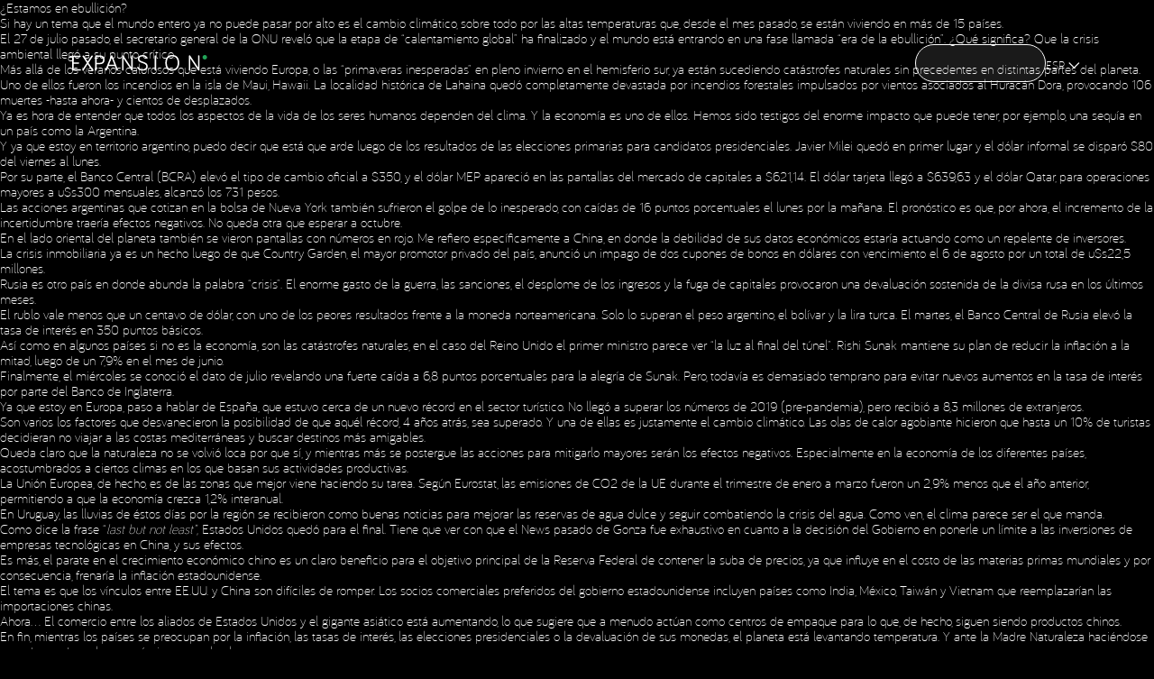

--- FILE ---
content_type: text/html; charset=UTF-8
request_url: https://expansionholding.com/category/newsletter/
body_size: 48147
content:

<!doctype html>
<html lang="es-ES">
<head>
	<meta charset="UTF-8">
	<meta name="viewport" content="width=device-width, initial-scale=1">
	<link rel="profile" href="https://gmpg.org/xfn/11">

	<title>  Newsletter &mdash; Expansion Holding</title>

	<link rel="icon" type="image/png" href="https://expansionholding.com/wp-content/uploads/2023/03/favicon.png" />
			<meta property="og:title" content="  Newsletter &mdash; Expansion Holding" />
			<meta property="og:type" content="website" />
			<meta property="og:url" content="https://expansionholding.com" />
			<meta property="og:image" content="https://expansionholding.com/wp-content/uploads/2023/03/share.jpg" />
			<meta property="og:site_name" content="Expansion Holding"/>

						<meta property="og:description" content="Evolucionamos la manera de potenciar tus proyectos y llevarlos al máximo nivel. Somos innovación. Somos Expansion." />

			<meta name="twitter:card" content="summary_large_image">
			<meta name="twitter:site" content="">
			<meta name="twitter:title" content="  Newsletter &mdash; Expansion Holding">
			<meta name="twitter:description" content="Evolucionamos la manera de potenciar tus proyectos y llevarlos al máximo nivel. Somos innovación. Somos Expansion.">
			<meta name="twitter:image:src" content="https://expansionholding.com/wp-content/uploads/2023/03/share.jpg">

	
	<!-- SEO -->
	<meta name="robots" content="index, follow">

			<meta name="author" content="Expansion Holding">
		<meta name="description" content="Evolucionamos la manera de potenciar tus proyectos y llevarlos al máximo nivel. Somos innovación. Somos Expansion.">
	
	<script async src="https://www.googletagmanager.com/gtag/js?id=G-S4XBHD4GTW"></script>
<script>
  window.dataLayer = window.dataLayer || [];
  function gtag(){dataLayer.push(arguments);}
  gtag('js', new Date());

  gtag('config', 'G-S4XBHD4GTW');
</script>
	<meta name='robots' content='max-image-preview:large' />
<link rel="alternate" href="https://expansionholding.com/category/newsletter/" hreflang="es" />
<link rel="alternate" href="https://expansionholding.com/en/category/newsletter/" hreflang="en" />
<link rel='dns-prefetch' href='//cdn.jsdelivr.net' />
<link rel='dns-prefetch' href='//unpkg.com' />
<link rel="alternate" type="application/rss+xml" title="Expansion Holding &raquo; Feed" href="https://expansionholding.com/feed/" />
<link rel="alternate" type="application/rss+xml" title="Expansion Holding &raquo; Feed de los comentarios" href="https://expansionholding.com/comments/feed/" />
<link rel="alternate" type="application/rss+xml" title="Expansion Holding &raquo; Categoría Newsletter del feed" href="https://expansionholding.com/category/newsletter/feed/" />
<style id='wp-img-auto-sizes-contain-inline-css' type='text/css'>
img:is([sizes=auto i],[sizes^="auto," i]){contain-intrinsic-size:3000px 1500px}
/*# sourceURL=wp-img-auto-sizes-contain-inline-css */
</style>
<style id='classic-theme-styles-inline-css' type='text/css'>
/*! This file is auto-generated */
.wp-block-button__link{color:#fff;background-color:#32373c;border-radius:9999px;box-shadow:none;text-decoration:none;padding:calc(.667em + 2px) calc(1.333em + 2px);font-size:1.125em}.wp-block-file__button{background:#32373c;color:#fff;text-decoration:none}
/*# sourceURL=/wp-includes/css/classic-themes.min.css */
</style>
<link rel='stylesheet' id='styles-swiper-css' href='https://cdn.jsdelivr.net/npm/swiper@8/swiper-bundle.min.css?ver=6.9'  media='all' />
<link rel='stylesheet' id='styles-aos-css' href='https://unpkg.com/aos@2.3.1/dist/aos.css?ver=6.9'  media='all' />
<link rel='stylesheet' id='styles-css' href='https://expansionholding.com/wp-content/themes/theme/css/styles.css?ver=6.9'  media='all' />
<link rel="https://api.w.org/" href="https://expansionholding.com/wp-json/" /><link rel="alternate" title="JSON" type="application/json" href="https://expansionholding.com/wp-json/wp/v2/categories/89" /><link rel="EditURI" type="application/rsd+xml" title="RSD" href="https://expansionholding.com/xmlrpc.php?rsd" />
<!-- start Simple Custom CSS and JS -->
<style type="text/css">
/* Añade aquí tu código CSS.

Por ejemplo:
.ejemplo {
    color: red;.entry img,
 
}
}

Para mejorar tu conocimiento sobre CSS, echa un vistazo a https://www.w3schools.com/css/css_syntax.asp

Fin del comentario 
*/ 


.entry p {
    overflow: hidden !important; /* Evita que el contenido se desborde */
    position: relative !important; /* Añade posición relativa para posicionar elementos hijos */
}

.entry img,
.entry iframe {
    max-width: 100% !important; /* Ajusta el ancho máximo de la imagen al 100% del contenedor */
    height: auto !important; /* Mantiene la proporción de la imagen */
    display: block !important; /* Elimina espacios adicionales */
    margin: 0 auto !important; /* Centra la imagen horizontalmente */
    border-radius: 0 !important; /* Anula cualquier border-radius */
    object-fit: none !important; /* Ajusta el tamaño de la imagen para que quepa completamente dentro de su contenedor */

    /* Estilos específicos para el responsive */
    margin-top: -30px !important;
    margin-bottom: -30px !important;
}
@media (max-width: 64rem) {
	
	

    .entry img,
  .entry iframe {
        
        margin: 10px auto  10px 45px !important; /* Centra la imagen horizontalmente con un margen superior e inferior negativo */
        border-radius: 0 !important; /* Anula cualquier border-radius */
        object-fit: contain !important; /* Ajusta el tamaño de la imagen para que quepa completamente dentro de su contenedor */
        max-width: 100% !important; /* Ajusta el ancho máximo de la imagen al 100% del contenedor */
     
    }
}</style>
<!-- end Simple Custom CSS and JS -->
	
<style id='global-styles-inline-css' type='text/css'>
:root{--wp--preset--aspect-ratio--square: 1;--wp--preset--aspect-ratio--4-3: 4/3;--wp--preset--aspect-ratio--3-4: 3/4;--wp--preset--aspect-ratio--3-2: 3/2;--wp--preset--aspect-ratio--2-3: 2/3;--wp--preset--aspect-ratio--16-9: 16/9;--wp--preset--aspect-ratio--9-16: 9/16;--wp--preset--color--black: #000000;--wp--preset--color--cyan-bluish-gray: #abb8c3;--wp--preset--color--white: #ffffff;--wp--preset--color--pale-pink: #f78da7;--wp--preset--color--vivid-red: #cf2e2e;--wp--preset--color--luminous-vivid-orange: #ff6900;--wp--preset--color--luminous-vivid-amber: #fcb900;--wp--preset--color--light-green-cyan: #7bdcb5;--wp--preset--color--vivid-green-cyan: #00d084;--wp--preset--color--pale-cyan-blue: #8ed1fc;--wp--preset--color--vivid-cyan-blue: #0693e3;--wp--preset--color--vivid-purple: #9b51e0;--wp--preset--gradient--vivid-cyan-blue-to-vivid-purple: linear-gradient(135deg,rgb(6,147,227) 0%,rgb(155,81,224) 100%);--wp--preset--gradient--light-green-cyan-to-vivid-green-cyan: linear-gradient(135deg,rgb(122,220,180) 0%,rgb(0,208,130) 100%);--wp--preset--gradient--luminous-vivid-amber-to-luminous-vivid-orange: linear-gradient(135deg,rgb(252,185,0) 0%,rgb(255,105,0) 100%);--wp--preset--gradient--luminous-vivid-orange-to-vivid-red: linear-gradient(135deg,rgb(255,105,0) 0%,rgb(207,46,46) 100%);--wp--preset--gradient--very-light-gray-to-cyan-bluish-gray: linear-gradient(135deg,rgb(238,238,238) 0%,rgb(169,184,195) 100%);--wp--preset--gradient--cool-to-warm-spectrum: linear-gradient(135deg,rgb(74,234,220) 0%,rgb(151,120,209) 20%,rgb(207,42,186) 40%,rgb(238,44,130) 60%,rgb(251,105,98) 80%,rgb(254,248,76) 100%);--wp--preset--gradient--blush-light-purple: linear-gradient(135deg,rgb(255,206,236) 0%,rgb(152,150,240) 100%);--wp--preset--gradient--blush-bordeaux: linear-gradient(135deg,rgb(254,205,165) 0%,rgb(254,45,45) 50%,rgb(107,0,62) 100%);--wp--preset--gradient--luminous-dusk: linear-gradient(135deg,rgb(255,203,112) 0%,rgb(199,81,192) 50%,rgb(65,88,208) 100%);--wp--preset--gradient--pale-ocean: linear-gradient(135deg,rgb(255,245,203) 0%,rgb(182,227,212) 50%,rgb(51,167,181) 100%);--wp--preset--gradient--electric-grass: linear-gradient(135deg,rgb(202,248,128) 0%,rgb(113,206,126) 100%);--wp--preset--gradient--midnight: linear-gradient(135deg,rgb(2,3,129) 0%,rgb(40,116,252) 100%);--wp--preset--font-size--small: 13px;--wp--preset--font-size--medium: 20px;--wp--preset--font-size--large: 36px;--wp--preset--font-size--x-large: 42px;--wp--preset--spacing--20: 0.44rem;--wp--preset--spacing--30: 0.67rem;--wp--preset--spacing--40: 1rem;--wp--preset--spacing--50: 1.5rem;--wp--preset--spacing--60: 2.25rem;--wp--preset--spacing--70: 3.38rem;--wp--preset--spacing--80: 5.06rem;--wp--preset--shadow--natural: 6px 6px 9px rgba(0, 0, 0, 0.2);--wp--preset--shadow--deep: 12px 12px 50px rgba(0, 0, 0, 0.4);--wp--preset--shadow--sharp: 6px 6px 0px rgba(0, 0, 0, 0.2);--wp--preset--shadow--outlined: 6px 6px 0px -3px rgb(255, 255, 255), 6px 6px rgb(0, 0, 0);--wp--preset--shadow--crisp: 6px 6px 0px rgb(0, 0, 0);}:where(.is-layout-flex){gap: 0.5em;}:where(.is-layout-grid){gap: 0.5em;}body .is-layout-flex{display: flex;}.is-layout-flex{flex-wrap: wrap;align-items: center;}.is-layout-flex > :is(*, div){margin: 0;}body .is-layout-grid{display: grid;}.is-layout-grid > :is(*, div){margin: 0;}:where(.wp-block-columns.is-layout-flex){gap: 2em;}:where(.wp-block-columns.is-layout-grid){gap: 2em;}:where(.wp-block-post-template.is-layout-flex){gap: 1.25em;}:where(.wp-block-post-template.is-layout-grid){gap: 1.25em;}.has-black-color{color: var(--wp--preset--color--black) !important;}.has-cyan-bluish-gray-color{color: var(--wp--preset--color--cyan-bluish-gray) !important;}.has-white-color{color: var(--wp--preset--color--white) !important;}.has-pale-pink-color{color: var(--wp--preset--color--pale-pink) !important;}.has-vivid-red-color{color: var(--wp--preset--color--vivid-red) !important;}.has-luminous-vivid-orange-color{color: var(--wp--preset--color--luminous-vivid-orange) !important;}.has-luminous-vivid-amber-color{color: var(--wp--preset--color--luminous-vivid-amber) !important;}.has-light-green-cyan-color{color: var(--wp--preset--color--light-green-cyan) !important;}.has-vivid-green-cyan-color{color: var(--wp--preset--color--vivid-green-cyan) !important;}.has-pale-cyan-blue-color{color: var(--wp--preset--color--pale-cyan-blue) !important;}.has-vivid-cyan-blue-color{color: var(--wp--preset--color--vivid-cyan-blue) !important;}.has-vivid-purple-color{color: var(--wp--preset--color--vivid-purple) !important;}.has-black-background-color{background-color: var(--wp--preset--color--black) !important;}.has-cyan-bluish-gray-background-color{background-color: var(--wp--preset--color--cyan-bluish-gray) !important;}.has-white-background-color{background-color: var(--wp--preset--color--white) !important;}.has-pale-pink-background-color{background-color: var(--wp--preset--color--pale-pink) !important;}.has-vivid-red-background-color{background-color: var(--wp--preset--color--vivid-red) !important;}.has-luminous-vivid-orange-background-color{background-color: var(--wp--preset--color--luminous-vivid-orange) !important;}.has-luminous-vivid-amber-background-color{background-color: var(--wp--preset--color--luminous-vivid-amber) !important;}.has-light-green-cyan-background-color{background-color: var(--wp--preset--color--light-green-cyan) !important;}.has-vivid-green-cyan-background-color{background-color: var(--wp--preset--color--vivid-green-cyan) !important;}.has-pale-cyan-blue-background-color{background-color: var(--wp--preset--color--pale-cyan-blue) !important;}.has-vivid-cyan-blue-background-color{background-color: var(--wp--preset--color--vivid-cyan-blue) !important;}.has-vivid-purple-background-color{background-color: var(--wp--preset--color--vivid-purple) !important;}.has-black-border-color{border-color: var(--wp--preset--color--black) !important;}.has-cyan-bluish-gray-border-color{border-color: var(--wp--preset--color--cyan-bluish-gray) !important;}.has-white-border-color{border-color: var(--wp--preset--color--white) !important;}.has-pale-pink-border-color{border-color: var(--wp--preset--color--pale-pink) !important;}.has-vivid-red-border-color{border-color: var(--wp--preset--color--vivid-red) !important;}.has-luminous-vivid-orange-border-color{border-color: var(--wp--preset--color--luminous-vivid-orange) !important;}.has-luminous-vivid-amber-border-color{border-color: var(--wp--preset--color--luminous-vivid-amber) !important;}.has-light-green-cyan-border-color{border-color: var(--wp--preset--color--light-green-cyan) !important;}.has-vivid-green-cyan-border-color{border-color: var(--wp--preset--color--vivid-green-cyan) !important;}.has-pale-cyan-blue-border-color{border-color: var(--wp--preset--color--pale-cyan-blue) !important;}.has-vivid-cyan-blue-border-color{border-color: var(--wp--preset--color--vivid-cyan-blue) !important;}.has-vivid-purple-border-color{border-color: var(--wp--preset--color--vivid-purple) !important;}.has-vivid-cyan-blue-to-vivid-purple-gradient-background{background: var(--wp--preset--gradient--vivid-cyan-blue-to-vivid-purple) !important;}.has-light-green-cyan-to-vivid-green-cyan-gradient-background{background: var(--wp--preset--gradient--light-green-cyan-to-vivid-green-cyan) !important;}.has-luminous-vivid-amber-to-luminous-vivid-orange-gradient-background{background: var(--wp--preset--gradient--luminous-vivid-amber-to-luminous-vivid-orange) !important;}.has-luminous-vivid-orange-to-vivid-red-gradient-background{background: var(--wp--preset--gradient--luminous-vivid-orange-to-vivid-red) !important;}.has-very-light-gray-to-cyan-bluish-gray-gradient-background{background: var(--wp--preset--gradient--very-light-gray-to-cyan-bluish-gray) !important;}.has-cool-to-warm-spectrum-gradient-background{background: var(--wp--preset--gradient--cool-to-warm-spectrum) !important;}.has-blush-light-purple-gradient-background{background: var(--wp--preset--gradient--blush-light-purple) !important;}.has-blush-bordeaux-gradient-background{background: var(--wp--preset--gradient--blush-bordeaux) !important;}.has-luminous-dusk-gradient-background{background: var(--wp--preset--gradient--luminous-dusk) !important;}.has-pale-ocean-gradient-background{background: var(--wp--preset--gradient--pale-ocean) !important;}.has-electric-grass-gradient-background{background: var(--wp--preset--gradient--electric-grass) !important;}.has-midnight-gradient-background{background: var(--wp--preset--gradient--midnight) !important;}.has-small-font-size{font-size: var(--wp--preset--font-size--small) !important;}.has-medium-font-size{font-size: var(--wp--preset--font-size--medium) !important;}.has-large-font-size{font-size: var(--wp--preset--font-size--large) !important;}.has-x-large-font-size{font-size: var(--wp--preset--font-size--x-large) !important;}
/*# sourceURL=global-styles-inline-css */
</style>
</head>
  <link rel="stylesheet" type="text/css" href="https://cdn.jsdelivr.net/npm/toastify-js/src/toastify.min.css">

<body>

    
<body>
	
  <header data-component="header">
    <div class="container">
      <style>
@keyframes glow {
  0% {
    box-shadow: 0px 0px 5px #F7F7F8, 0px 0px 5px #614AD3;
  }

  50% {
    box-shadow: 0px 0px 20px #F7F7F8, 0px 0px 20px #614AD3;
  }

  100% {
    box-shadow: 0px 0px 5px #F7F7F8, 0px 0px 5px #614AD3;
  }
}

[data-component="loading-screen"] {
  width: 100vw;
  height: 100vh;
  display: flex;
  align-items: center;
  justify-content: center;
  background-color: var(--color-dark);
  position: fixed;
  top: 0;
  left: 0;
  z-index: 9999;
  visibility: visible;
  opacity: 1;
  transition: visibility 0s linear 0s, opacity 300ms;
}

[data-component="loading-screen"] .loading-screen-icon {
  animation: glow 2s linear infinite;
  background-color: #F7F7F8;
  border-radius: 50%;
  height: 64px;
  width: 64px;
}

[data-component="loading-screen"] svg {
  height: 100%;
  width: 100%;
}


[data-component="loading-screen"].hidden {
  opacity: 0;
  visibility: hidden;
  transition: visibility 0s linear 300ms, opacity 300ms;
}
</style>
<div data-component="loading-screen">
  <div class="loading-screen-icon">
    <svg width="64" height="64" viewBox="0 0 64 64" fill="none" xmlns="http://www.w3.org/2000/svg">
      <path
        d="M64 32C64 49.6623 49.6623 64 32 64C14.3377 64 0 49.6623 0 32C0 14.3377 14.3377 0 32 0C49.6623 0 64 14.3377 64 32Z"
        fill="#F7F7F8" />
      <path
        d="M29.228 34.8047L22.1284 45.6792C21.9206 45.9909 21.505 46.1987 21.0895 46.1987C20.3622 46.1987 19.7734 45.6099 19.7734 44.8827C19.7734 44.6056 19.8427 44.3632 19.9812 44.19L27.7734 32.4498L20.4314 21.3329C20.3276 21.1943 20.2237 20.848 20.2237 20.6402C20.2237 19.913 20.8124 19.3242 21.5397 19.3242C22.0938 19.3242 22.4401 19.6013 22.7172 19.9822L29.228 29.9563L35.7388 19.9822C36.0159 19.6013 36.3622 19.3242 36.9163 19.3242C37.6436 19.3242 38.2323 19.913 38.2323 20.6402C38.2323 20.8827 38.163 21.1943 38.0245 21.3329L30.6825 32.4151L38.4747 44.1554C38.5786 44.3632 38.6825 44.571 38.6825 44.848C38.6825 45.5753 38.0938 46.164 37.3665 46.164C36.9509 46.164 36.5007 45.9563 36.3276 45.6446L29.228 34.8047Z"
        fill="#1F1713" />
      <path
        d="M46.1277 27.2203C48.3082 27.2203 50.0758 25.4527 50.0758 23.2723C50.0758 21.0918 48.3082 19.3242 46.1277 19.3242C43.9473 19.3242 42.1797 21.0918 42.1797 23.2723C42.1797 25.4527 43.9473 27.2203 46.1277 27.2203Z"
        fill="#22A357" />
    </svg>
  </div>
</div>      <a href="https://expansionholding.com" data-component="logo">
  <svg width="198" height="24" viewBox="0 0 198 24" fill="none" xmlns="http://www.w3.org/2000/svg" data-logo="main">
    <path
      d="M1.1107 23.0074C0.490775 23.0074 0 22.5167 0 21.8967V2.13658C0 1.51665 0.490775 1.02588 1.1107 1.02588H11.5978C12.1513 1.02588 12.6089 1.48344 12.6089 2.03695C12.6089 2.59045 12.1513 3.04802 11.5978 3.04802H2.2214V10.9226H9.40959C9.9631 10.9226 10.4207 11.3801 10.4207 11.9336C10.4207 12.4871 9.9631 12.9447 9.40959 12.9447H2.2214V20.9816H11.9557C12.5092 20.9816 12.9668 21.4392 12.9668 21.9927C12.9668 22.5462 12.5092 23.0037 11.9557 23.0037H1.1107V23.0074Z"
      fill="white" />
    <path
      d="M22.7498 13.5793L16.8051 22.5867C16.6428 22.845 16.2811 23.0073 15.9232 23.0073C15.3033 23.0073 14.8125 22.5239 14.8125 21.9114C14.8125 21.6863 14.8789 21.4907 14.9749 21.3284L21.5062 11.6125L15.366 2.44276C15.2701 2.31361 15.2036 2.05531 15.2036 1.85973C15.2036 1.24719 15.6944 0.763794 16.3143 0.763794C16.7719 0.763794 17.0671 0.988886 17.2959 1.31361L22.7498 9.57929L28.2036 1.31361C28.4324 0.988886 28.7276 0.763794 29.1852 0.763794C29.8051 0.763794 30.2959 1.24719 30.2959 1.85973C30.2959 2.05531 30.2295 2.31361 30.1335 2.44276L23.9933 11.6125L30.5247 21.3284C30.6206 21.4907 30.687 21.6826 30.687 21.9114C30.687 22.5239 30.1963 23.0073 29.5763 23.0073C29.2184 23.0073 28.8568 22.845 28.6944 22.5867L22.7498 13.5793Z"
      fill="white" />
    <path
      d="M35.9441 21.8966C35.9441 22.5166 35.4533 23.0073 34.8334 23.0073C34.2134 23.0073 33.7227 22.5166 33.7227 21.8966V1.87449C33.7227 1.25457 34.2134 0.763794 34.8334 0.763794H41.3315C44.826 0.763794 47.5714 2.78962 47.5714 7.1328C47.5714 11.476 44.8924 13.535 41.3315 13.535H35.9441V21.8966ZM35.9441 11.5092H41.0068C43.6525 11.5092 45.3204 9.97412 45.3204 7.1328C45.3204 4.29147 43.623 2.78962 41.0068 2.78962H35.9441V11.5092Z"
      fill="white" />
    <path
      d="M53.3532 16.2436L50.9694 22.2214C50.8071 22.6458 50.4455 23.0037 49.892 23.0037C49.272 23.0037 48.7812 22.4797 48.7812 21.893C48.7812 21.7602 48.8145 21.5351 48.8772 21.4022L56.8477 1.25094C57.01 0.859793 57.3052 0.498169 57.892 0.498169C58.4455 0.498169 58.8071 0.856103 58.9694 1.25094L66.9399 21.4059C67.0063 21.5683 67.0359 21.7971 67.0359 21.8967C67.0359 22.4834 66.5783 23.0074 65.892 23.0074C65.3348 23.0074 64.9768 22.679 64.8145 22.2546L62.4639 16.2436H53.3495H53.3532ZM57.892 4.22511L54.0396 14.2214H61.7812L57.8956 4.22511H57.892Z"
      fill="white" />
    <path
      d="M88.7805 1.57932V21.8967C88.7805 22.5166 88.2898 23.0074 87.6698 23.0074C87.2787 23.0074 86.9835 22.845 86.7547 22.5498L75.2565 5.20663V21.9299C75.2565 22.5166 74.7658 23.0074 74.1791 23.0074C73.5923 23.0074 73.1016 22.5166 73.1016 21.9299V1.57932C73.1016 0.992606 73.5923 0.501831 74.1791 0.501831C74.5702 0.501831 74.8986 0.730613 75.061 0.959396L86.6219 18.3358V1.57932C86.6219 0.992606 87.1126 0.501831 87.6993 0.501831C88.2861 0.501831 88.7768 0.992606 88.7768 1.57932H88.7805Z"
      fill="white" />
    <path
      d="M103.141 2.13658C99.7128 2.13658 98.4065 3.83399 98.4065 5.69746C98.4065 11.1181 110.753 8.80078 110.753 16.6716C110.753 20.7565 107.945 23.0074 102.916 23.0074C99.1925 23.0074 96.4139 21.1144 95.3069 18.989C95.1741 18.727 95.1445 18.5978 95.1445 18.4023C95.1445 17.8155 95.6021 17.358 96.1888 17.358C96.58 17.358 96.9084 17.5535 97.1039 17.882C98.1482 19.5794 100.045 20.9853 102.919 20.9853C106.514 20.9853 108.536 19.5499 108.536 16.6753C108.536 10.5683 96.1888 13.4428 96.1888 5.70115C96.1814 2.69008 98.3733 0.107056 103.141 0.107056C106.244 0.107056 108.757 1.41333 110.13 3.47237C110.263 3.66794 110.325 3.86351 110.325 4.0923C110.325 4.67901 109.868 5.13658 109.281 5.13658C108.986 5.13658 108.694 5.04063 108.432 4.71222C107.451 3.50189 105.883 2.13289 103.141 2.13289V2.13658Z"
      fill="white" />
    <path
      d="M123.096 21.8967C123.096 22.4834 122.606 23.0074 121.986 23.0074C121.366 23.0074 120.875 22.4834 120.875 21.8967V1.61253C120.875 1.02582 121.366 0.501831 121.986 0.501831C122.606 0.501831 123.096 1.02582 123.096 1.61253V21.8967Z"
      fill="white" />
    <path
      d="M136.398 11.5757C136.398 3.83399 140.251 0.107056 146.586 0.107056C152.922 0.107056 156.778 3.8303 156.778 11.572C156.778 19.3137 152.926 23.0037 146.586 23.0037C140.247 23.0037 136.395 19.2473 136.395 11.572L136.398 11.5757ZM138.686 11.5757C138.686 17.9447 141.594 20.9816 146.59 20.9816C151.586 20.9816 154.494 17.9447 154.494 11.5757C154.494 5.20669 151.586 2.13658 146.59 2.13658C141.594 2.13658 138.686 5.17348 138.686 11.5757Z"
      fill="white" />
    <path
      d="M186.534 1.57932V21.8967C186.534 22.5166 186.044 23.0074 185.424 23.0074C185.033 23.0074 184.737 22.845 184.509 22.5498L173.01 5.20663V21.9299C173.01 22.5166 172.52 23.0074 171.933 23.0074C171.346 23.0074 170.855 22.5166 170.855 21.9299V1.57932C170.855 0.992606 171.346 0.501831 171.933 0.501831C172.324 0.501831 172.653 0.730613 172.815 0.959396L184.376 18.3358V1.57932C184.376 0.992606 184.867 0.501831 185.453 0.501831C186.04 0.501831 186.531 0.992606 186.531 1.57932H186.534Z"
      fill="white" />
    <path
      d="M194.236 6.7196C196.062 6.7196 197.542 5.23933 197.542 3.41333C197.542 1.58732 196.062 0.107056 194.236 0.107056C192.41 0.107056 190.93 1.58732 190.93 3.41333C190.93 5.23933 192.41 6.7196 194.236 6.7196Z"
      fill="#22A357" />
  </svg>
  <svg width="64" height="64" viewBox="0 0 64 64" fill="none" xmlns="http://www.w3.org/2000/svg" data-logo="icon">
    <path
      d="M64 32C64 49.6623 49.6623 64 32 64C14.3377 64 0 49.6623 0 32C0 14.3377 14.3377 0 32 0C49.6623 0 64 14.3377 64 32Z"
      fill="#F7F7F8" />
    <path
      d="M29.228 34.8047L22.1284 45.6792C21.9206 45.9909 21.505 46.1987 21.0895 46.1987C20.3622 46.1987 19.7734 45.6099 19.7734 44.8827C19.7734 44.6056 19.8427 44.3632 19.9812 44.19L27.7734 32.4498L20.4314 21.3329C20.3276 21.1943 20.2237 20.848 20.2237 20.6402C20.2237 19.913 20.8124 19.3242 21.5397 19.3242C22.0938 19.3242 22.4401 19.6013 22.7172 19.9822L29.228 29.9563L35.7388 19.9822C36.0159 19.6013 36.3622 19.3242 36.9163 19.3242C37.6436 19.3242 38.2323 19.913 38.2323 20.6402C38.2323 20.8827 38.163 21.1943 38.0245 21.3329L30.6825 32.4151L38.4747 44.1554C38.5786 44.3632 38.6825 44.571 38.6825 44.848C38.6825 45.5753 38.0938 46.164 37.3665 46.164C36.9509 46.164 36.5007 45.9563 36.3276 45.6446L29.228 34.8047Z"
      fill="#1F1713" />
    <path
      d="M46.1277 27.2203C48.3082 27.2203 50.0758 25.4527 50.0758 23.2723C50.0758 21.0918 48.3082 19.3242 46.1277 19.3242C43.9473 19.3242 42.1797 21.0918 42.1797 23.2723C42.1797 25.4527 43.9473 27.2203 46.1277 27.2203Z"
      fill="#22A357" />
  </svg>
</a>      <nav data-component="nav">
  <ul data-component="nav-list">

    <li data-component="nav-item-link">
    <a href="https://expansionholding.com/">
    <span>Inicio</span>
    <span>Inicio</span>
    </a>
    <div class="line"></div>
    </li><li data-component="nav-item-link">
    <a href="https://expansionholding.com/nosotros/">
    <span>Nosotros</span>
    <span>Nosotros</span>
    </a>
    <div class="line"></div>
    </li><li data-component="nav-item-link" data-button="menu-open-button">
        <button>
          <div>
            <span>
              Holding
            </span>
            <svg width="22" height="25" viewBox="0 0 22 25" fill="none" xmlns="http://www.w3.org/2000/svg">
              <path d="M6 9.5L12 15.5L18 9.5" stroke="white" stroke-width="1.5" stroke-linecap="round"
                stroke-linejoin="round" />
            </svg>
          </div>
          <div>
            <span>
              Holding
            </span>
            <svg width="22" height="25" viewBox="0 0 22 25" fill="none" xmlns="http://www.w3.org/2000/svg">
              <path d="M6 9.5L12 15.5L18 9.5" stroke="white" stroke-width="1.5" stroke-linecap="round"
                stroke-linejoin="round" />
            </svg>
          </div>
        </button>
        <div class="line"></div>
      </li><li data-component="nav-item-link">
    <a href="https://expansionholding.com/noticias/">
    <span>Noticias</span>
    <span>Noticias</span>
    </a>
    <div class="line"></div>
    </li><li data-component="nav-item-button" class="nav-item-contact">
    <a href="https://expansionholding.com/contactanos/" data-button="contacto-form-open">
    <span>Contáctanos</span>
    <span>Contáctanos</span>
    </a>
    <div></div>
  </li>          <li data-component="nav-item-link" class="lang-nav">
        <button class="lang-nav__toggler">
          <span>
            Esp</span>
          <svg width="22" height="25" viewBox="0 0 22 25" fill="none" xmlns="http://www.w3.org/2000/svg">
            <path d="M6 9.5L12 15.5L18 9.5" stroke="white" stroke-width="1.5" stroke-linecap="round" stroke-linejoin="round" />
          </svg>
        </button>

                  <ul class="lang-nav__menu">
                          <li>
                <a href="https://expansionholding.com/en/category/newsletter/">
                  Eng</a>
              </li>
                      </ul>
              </li>
      </ul>
</nav>      
<div data-component="sidenav">
  <div data-component="sidenav-wrapper">

    <div data-component="sidenav-background">
      <div>
        <img src="https://expansionholding.com/wp-content/themes/theme/images/sidenav-background.png" alt="">
      </div>
    </div>

    <div data-component="sidenav-data">

      <div data-component="sidenav-close-button-wrapper">
        <button data-component="sidenav-close-button">
          <svg width="36" height="36" viewBox="0 0 36 36" fill="none" xmlns="http://www.w3.org/2000/svg">
            <rect x="1.73828" y="0.322266" width="48" height="2" transform="rotate(45 1.73828 0.322266)" fill="white" />
            <rect x="0.320312" y="34.2637" width="48" height="2" transform="rotate(-45 0.320312 34.2637)" fill="white" />
          </svg>
        </button>
      </div>

      <nav>
        <ul data-component="sidenav-top">
          
                                  <li><a href="https://expansionholding.com/">Inicio</a></li>
                                              <li><a href="https://expansionholding.com/nosotros/">Nosotros</a></li>
                                              <li>
              <button data-button="sidenav-menu-open">
                <span>
                  Holding
                </span>

                <svg width="14" height="8" viewBox="0 0 14 8" fill="none" xmlns="http://www.w3.org/2000/svg">
                  <path d="M1 1L7 7L13 1" stroke="white" stroke-width="1.5" stroke-linecap="round"
                    stroke-linejoin="round" />
                </svg>
                
              </button>

                            <ul>
                                <li class="sidenav-item-page-template-holding">
                  <a href="https://expansionholding.com/holding/expansion/">
                    <svg width="32" height="32" viewBox="0 0 32 32" fill="none" xmlns="http://www.w3.org/2000/svg">
                      <path
                        d="M32 16C32 24.8312 24.8312 32 16 32C7.16883 32 0 24.8312 0 16C0 7.16883 7.16883 0 16 0C24.8312 0 32 7.16883 32 16Z"
                        fill="#F7F7F8" />
                      <path
                        d="M14.614 17.4024L11.0642 22.8396C10.9603 22.9954 10.7525 23.0993 10.5447 23.0993C10.1811 23.0993 9.88672 22.805 9.88672 22.4413C9.88672 22.3028 9.92135 22.1816 9.99062 22.095L13.8867 16.2249L10.2157 10.6664C10.1638 10.5972 10.1118 10.424 10.1118 10.3201C10.1118 9.95648 10.4062 9.66211 10.7698 9.66211C11.0469 9.66211 11.2201 9.80064 11.3586 9.99111L14.614 14.9781L17.8694 9.99111C18.0079 9.80064 18.1811 9.66211 18.4581 9.66211C18.8218 9.66211 19.1162 9.95648 19.1162 10.3201C19.1162 10.4413 19.0815 10.5972 19.0123 10.6664L15.3413 16.2076L19.2374 22.0777C19.2893 22.1816 19.3413 22.2855 19.3413 22.424C19.3413 22.7876 19.0469 23.082 18.6833 23.082C18.4755 23.082 18.2504 22.9781 18.1638 22.8223L14.614 17.4024Z"
                        fill="#1F1713" />
                        
                                              	
                      		<path class="sidenav-item-icon-point"
                        	d="M23.0639 13.6102C24.1541 13.6102 25.0379 12.7264 25.0379 11.6361C25.0379 10.5459 24.1541 9.66211 23.0639 9.66211C21.9736 9.66211 21.0898 10.5459 21.0898 11.6361C21.0898 12.7264 21.9736 13.6102 23.0639 13.6102Z"
                      	  fill="#22a357" />
                      	  
                                              
                      <defs>
                        <linearGradient id="paint0_linear_1069_64337" x1="21.0898" y1="12.6232" x2="25.0379" y2="12.6232"
                          gradientUnits="userSpaceOnUse">
                          <stop stop-color="#439655" />
                          <stop offset="0.235309" stop-color="#47A1D9" />
                          <stop offset="0.469952" stop-color="#DD7E3B" />
                          <stop offset="0.699123" stop-color="#F1C54F" />
                          <stop offset="0.928293" stop-color="#CF428C" />
                        </linearGradient>
                      </defs>
                    </svg>

                    <div>
                      <span class="sidenav-item-label">
                                                Expansion
                                              </span>

                      <span class="sidenav-item-title">
                        Expansion                      </span>
                    </div>
                  </a>
                </li>
                                <li class="sidenav-item-page-template-holding">
                  <a href="https://expansionholding.com/holding/business/">
                    <svg width="32" height="32" viewBox="0 0 32 32" fill="none" xmlns="http://www.w3.org/2000/svg">
                      <path
                        d="M32 16C32 24.8312 24.8312 32 16 32C7.16883 32 0 24.8312 0 16C0 7.16883 7.16883 0 16 0C24.8312 0 32 7.16883 32 16Z"
                        fill="#F7F7F8" />
                      <path
                        d="M14.614 17.4024L11.0642 22.8396C10.9603 22.9954 10.7525 23.0993 10.5447 23.0993C10.1811 23.0993 9.88672 22.805 9.88672 22.4413C9.88672 22.3028 9.92135 22.1816 9.99062 22.095L13.8867 16.2249L10.2157 10.6664C10.1638 10.5972 10.1118 10.424 10.1118 10.3201C10.1118 9.95648 10.4062 9.66211 10.7698 9.66211C11.0469 9.66211 11.2201 9.80064 11.3586 9.99111L14.614 14.9781L17.8694 9.99111C18.0079 9.80064 18.1811 9.66211 18.4581 9.66211C18.8218 9.66211 19.1162 9.95648 19.1162 10.3201C19.1162 10.4413 19.0815 10.5972 19.0123 10.6664L15.3413 16.2076L19.2374 22.0777C19.2893 22.1816 19.3413 22.2855 19.3413 22.424C19.3413 22.7876 19.0469 23.082 18.6833 23.082C18.4755 23.082 18.2504 22.9781 18.1638 22.8223L14.614 17.4024Z"
                        fill="#1F1713" />
                        
                                              	
                      		<path class="sidenav-item-icon-point"
                        	d="M23.0639 13.6102C24.1541 13.6102 25.0379 12.7264 25.0379 11.6361C25.0379 10.5459 24.1541 9.66211 23.0639 9.66211C21.9736 9.66211 21.0898 10.5459 21.0898 11.6361C21.0898 12.7264 21.9736 13.6102 23.0639 13.6102Z"
                      	  fill="#00a0d2" />
                      	  
                                              
                      <defs>
                        <linearGradient id="paint0_linear_1069_64337" x1="21.0898" y1="12.6232" x2="25.0379" y2="12.6232"
                          gradientUnits="userSpaceOnUse">
                          <stop stop-color="#439655" />
                          <stop offset="0.235309" stop-color="#47A1D9" />
                          <stop offset="0.469952" stop-color="#DD7E3B" />
                          <stop offset="0.699123" stop-color="#F1C54F" />
                          <stop offset="0.928293" stop-color="#CF428C" />
                        </linearGradient>
                      </defs>
                    </svg>

                    <div>
                      <span class="sidenav-item-label">
                                                Expansion
                                              </span>

                      <span class="sidenav-item-title">
                        Business                      </span>
                    </div>
                  </a>
                </li>
                                <li class="sidenav-item-page-template-holding">
                  <a href="https://expansionholding.com/holding/capital/">
                    <svg width="32" height="32" viewBox="0 0 32 32" fill="none" xmlns="http://www.w3.org/2000/svg">
                      <path
                        d="M32 16C32 24.8312 24.8312 32 16 32C7.16883 32 0 24.8312 0 16C0 7.16883 7.16883 0 16 0C24.8312 0 32 7.16883 32 16Z"
                        fill="#F7F7F8" />
                      <path
                        d="M14.614 17.4024L11.0642 22.8396C10.9603 22.9954 10.7525 23.0993 10.5447 23.0993C10.1811 23.0993 9.88672 22.805 9.88672 22.4413C9.88672 22.3028 9.92135 22.1816 9.99062 22.095L13.8867 16.2249L10.2157 10.6664C10.1638 10.5972 10.1118 10.424 10.1118 10.3201C10.1118 9.95648 10.4062 9.66211 10.7698 9.66211C11.0469 9.66211 11.2201 9.80064 11.3586 9.99111L14.614 14.9781L17.8694 9.99111C18.0079 9.80064 18.1811 9.66211 18.4581 9.66211C18.8218 9.66211 19.1162 9.95648 19.1162 10.3201C19.1162 10.4413 19.0815 10.5972 19.0123 10.6664L15.3413 16.2076L19.2374 22.0777C19.2893 22.1816 19.3413 22.2855 19.3413 22.424C19.3413 22.7876 19.0469 23.082 18.6833 23.082C18.4755 23.082 18.2504 22.9781 18.1638 22.8223L14.614 17.4024Z"
                        fill="#1F1713" />
                        
                                              	
                      		<path class="sidenav-item-icon-point"
                        	d="M23.0639 13.6102C24.1541 13.6102 25.0379 12.7264 25.0379 11.6361C25.0379 10.5459 24.1541 9.66211 23.0639 9.66211C21.9736 9.66211 21.0898 10.5459 21.0898 11.6361C21.0898 12.7264 21.9736 13.6102 23.0639 13.6102Z"
                      	  fill="#f27d4a" />
                      	  
                                              
                      <defs>
                        <linearGradient id="paint0_linear_1069_64337" x1="21.0898" y1="12.6232" x2="25.0379" y2="12.6232"
                          gradientUnits="userSpaceOnUse">
                          <stop stop-color="#439655" />
                          <stop offset="0.235309" stop-color="#47A1D9" />
                          <stop offset="0.469952" stop-color="#DD7E3B" />
                          <stop offset="0.699123" stop-color="#F1C54F" />
                          <stop offset="0.928293" stop-color="#CF428C" />
                        </linearGradient>
                      </defs>
                    </svg>

                    <div>
                      <span class="sidenav-item-label">
                                                Expansion
                                              </span>

                      <span class="sidenav-item-title">
                        Capital                      </span>
                    </div>
                  </a>
                </li>
                                <li class="sidenav-item-page-template-holding">
                  <a href="https://expansionholding.com/holding/future/">
                    <svg width="32" height="32" viewBox="0 0 32 32" fill="none" xmlns="http://www.w3.org/2000/svg">
                      <path
                        d="M32 16C32 24.8312 24.8312 32 16 32C7.16883 32 0 24.8312 0 16C0 7.16883 7.16883 0 16 0C24.8312 0 32 7.16883 32 16Z"
                        fill="#F7F7F8" />
                      <path
                        d="M14.614 17.4024L11.0642 22.8396C10.9603 22.9954 10.7525 23.0993 10.5447 23.0993C10.1811 23.0993 9.88672 22.805 9.88672 22.4413C9.88672 22.3028 9.92135 22.1816 9.99062 22.095L13.8867 16.2249L10.2157 10.6664C10.1638 10.5972 10.1118 10.424 10.1118 10.3201C10.1118 9.95648 10.4062 9.66211 10.7698 9.66211C11.0469 9.66211 11.2201 9.80064 11.3586 9.99111L14.614 14.9781L17.8694 9.99111C18.0079 9.80064 18.1811 9.66211 18.4581 9.66211C18.8218 9.66211 19.1162 9.95648 19.1162 10.3201C19.1162 10.4413 19.0815 10.5972 19.0123 10.6664L15.3413 16.2076L19.2374 22.0777C19.2893 22.1816 19.3413 22.2855 19.3413 22.424C19.3413 22.7876 19.0469 23.082 18.6833 23.082C18.4755 23.082 18.2504 22.9781 18.1638 22.8223L14.614 17.4024Z"
                        fill="#1F1713" />
                        
                                              	
                      		<path class="sidenav-item-icon-point"
                        	d="M23.0639 13.6102C24.1541 13.6102 25.0379 12.7264 25.0379 11.6361C25.0379 10.5459 24.1541 9.66211 23.0639 9.66211C21.9736 9.66211 21.0898 10.5459 21.0898 11.6361C21.0898 12.7264 21.9736 13.6102 23.0639 13.6102Z"
                      	  fill="#e84894" />
                      	  
                                              
                      <defs>
                        <linearGradient id="paint0_linear_1069_64337" x1="21.0898" y1="12.6232" x2="25.0379" y2="12.6232"
                          gradientUnits="userSpaceOnUse">
                          <stop stop-color="#439655" />
                          <stop offset="0.235309" stop-color="#47A1D9" />
                          <stop offset="0.469952" stop-color="#DD7E3B" />
                          <stop offset="0.699123" stop-color="#F1C54F" />
                          <stop offset="0.928293" stop-color="#CF428C" />
                        </linearGradient>
                      </defs>
                    </svg>

                    <div>
                      <span class="sidenav-item-label">
                                                Expansion
                                              </span>

                      <span class="sidenav-item-title">
                        Future                      </span>
                    </div>
                  </a>
                </li>
                                <li class="sidenav-item-page-template-holding">
                  <a href="https://expansionholding.com/holding/lab/">
                    <svg width="32" height="32" viewBox="0 0 32 32" fill="none" xmlns="http://www.w3.org/2000/svg">
                      <path
                        d="M32 16C32 24.8312 24.8312 32 16 32C7.16883 32 0 24.8312 0 16C0 7.16883 7.16883 0 16 0C24.8312 0 32 7.16883 32 16Z"
                        fill="#F7F7F8" />
                      <path
                        d="M14.614 17.4024L11.0642 22.8396C10.9603 22.9954 10.7525 23.0993 10.5447 23.0993C10.1811 23.0993 9.88672 22.805 9.88672 22.4413C9.88672 22.3028 9.92135 22.1816 9.99062 22.095L13.8867 16.2249L10.2157 10.6664C10.1638 10.5972 10.1118 10.424 10.1118 10.3201C10.1118 9.95648 10.4062 9.66211 10.7698 9.66211C11.0469 9.66211 11.2201 9.80064 11.3586 9.99111L14.614 14.9781L17.8694 9.99111C18.0079 9.80064 18.1811 9.66211 18.4581 9.66211C18.8218 9.66211 19.1162 9.95648 19.1162 10.3201C19.1162 10.4413 19.0815 10.5972 19.0123 10.6664L15.3413 16.2076L19.2374 22.0777C19.2893 22.1816 19.3413 22.2855 19.3413 22.424C19.3413 22.7876 19.0469 23.082 18.6833 23.082C18.4755 23.082 18.2504 22.9781 18.1638 22.8223L14.614 17.4024Z"
                        fill="#1F1713" />
                        
                                                
                      		<path class="sidenav-item-icon-point"
                        	d="M23.0639 13.6102C24.1541 13.6102 25.0379 12.7264 25.0379 11.6361C25.0379 10.5459 24.1541 9.66211 23.0639 9.66211C21.9736 9.66211 21.0898 10.5459 21.0898 11.6361C21.0898 12.7264 21.9736 13.6102 23.0639 13.6102Z"
                      	  fill="url(#paint0_linear_1069_64337)" />
                      	
                      	                      
                      <defs>
                        <linearGradient id="paint0_linear_1069_64337" x1="21.0898" y1="12.6232" x2="25.0379" y2="12.6232"
                          gradientUnits="userSpaceOnUse">
                          <stop stop-color="#439655" />
                          <stop offset="0.235309" stop-color="#47A1D9" />
                          <stop offset="0.469952" stop-color="#DD7E3B" />
                          <stop offset="0.699123" stop-color="#F1C54F" />
                          <stop offset="0.928293" stop-color="#CF428C" />
                        </linearGradient>
                      </defs>
                    </svg>

                    <div>
                      <span class="sidenav-item-label">
                                                Expansion
                                              </span>

                      <span class="sidenav-item-title">
                        Lab                      </span>
                    </div>
                  </a>
                </li>
                              </ul>
              
          <!-- <ul>
            <li>
              <a href="' . get_permalink(get_page_by_path('holding/expansion')) . '">
                <svg width="32" height="32" viewBox="0 0 32 32" fill="none" xmlns="http://www.w3.org/2000/svg">
                  <path
                    d="M32 16C32 24.8312 24.8312 32 16 32C7.16883 32 0 24.8312 0 16C0 7.16883 7.16883 0 16 0C24.8312 0 32 7.16883 32 16Z"
                    fill="#F7F7F8" />
                  <path
                    d="M14.614 17.4024L11.0642 22.8396C10.9603 22.9954 10.7525 23.0993 10.5447 23.0993C10.1811 23.0993 9.88672 22.805 9.88672 22.4413C9.88672 22.3028 9.92135 22.1816 9.99062 22.095L13.8867 16.2249L10.2157 10.6664C10.1638 10.5972 10.1118 10.424 10.1118 10.3201C10.1118 9.95648 10.4062 9.66211 10.7698 9.66211C11.0469 9.66211 11.2201 9.80064 11.3586 9.99111L14.614 14.9781L17.8694 9.99111C18.0079 9.80064 18.1811 9.66211 18.4581 9.66211C18.8218 9.66211 19.1162 9.95648 19.1162 10.3201C19.1162 10.4413 19.0815 10.5972 19.0123 10.6664L15.3413 16.2076L19.2374 22.0777C19.2893 22.1816 19.3413 22.2855 19.3413 22.424C19.3413 22.7876 19.0469 23.082 18.6833 23.082C18.4755 23.082 18.2504 22.9781 18.1638 22.8223L14.614 17.4024Z"
                    fill="#1F1713" />
                  <path
                    d="M23.0639 13.6102C24.1541 13.6102 25.0379 12.7264 25.0379 11.6361C25.0379 10.5459 24.1541 9.66211 23.0639 9.66211C21.9736 9.66211 21.0898 10.5459 21.0898 11.6361C21.0898 12.7264 21.9736 13.6102 23.0639 13.6102Z"
                    fill="#22A357" />
                </svg>
                <div>
                  <span>
                  </span>
                  <span>
                    Expansion
                  </span>
                </div>
              </a>
            </li>
            <li>
              <a href="' . get_permalink(get_page_by_path('holding/business')) . '">
                <svg width="32" height="32" viewBox="0 0 32 32" fill="none" xmlns="http://www.w3.org/2000/svg">
                  <path
                    d="M32 16C32 24.8312 24.8312 32 16 32C7.16883 32 0 24.8312 0 16C0 7.16883 7.16883 0 16 0C24.8312 0 32 7.16883 32 16Z"
                    fill="#F7F7F8" />
                  <path
                    d="M14.614 17.4024L11.0642 22.8396C10.9603 22.9954 10.7525 23.0993 10.5447 23.0993C10.1811 23.0993 9.88672 22.805 9.88672 22.4413C9.88672 22.3028 9.92135 22.1816 9.99062 22.095L13.8867 16.2249L10.2157 10.6664C10.1638 10.5972 10.1118 10.424 10.1118 10.3201C10.1118 9.95648 10.4062 9.66211 10.7698 9.66211C11.0469 9.66211 11.2201 9.80064 11.3586 9.99111L14.614 14.9781L17.8694 9.99111C18.0079 9.80064 18.1811 9.66211 18.4581 9.66211C18.8218 9.66211 19.1162 9.95648 19.1162 10.3201C19.1162 10.4413 19.0815 10.5972 19.0123 10.6664L15.3413 16.2076L19.2374 22.0777C19.2893 22.1816 19.3413 22.2855 19.3413 22.424C19.3413 22.7876 19.0469 23.082 18.6833 23.082C18.4755 23.082 18.2504 22.9781 18.1638 22.8223L14.614 17.4024Z"
                    fill="#1F1713" />
                  <path
                    d="M23.0639 13.6102C24.1541 13.6102 25.0379 12.7264 25.0379 11.6361C25.0379 10.5459 24.1541 9.66211 23.0639 9.66211C21.9736 9.66211 21.0898 10.5459 21.0898 11.6361C21.0898 12.7264 21.9736 13.6102 23.0639 13.6102Z"
                    fill="#00A0D2" />
                </svg>
                <div>
                  <span>
                    Expansion
                  </span>
                  <span>
                    Business
                  </span>
                </div>
              </a>
            </li>
            <li>
              <a href="' . get_permalink(get_page_by_path('holding/capital')) . '">
                <svg width="32" height="32" viewBox="0 0 32 32" fill="none" xmlns="http://www.w3.org/2000/svg">
                  <path
                    d="M32 16C32 24.8312 24.8312 32 16 32C7.16883 32 0 24.8312 0 16C0 7.16883 7.16883 0 16 0C24.8312 0 32 7.16883 32 16Z"
                    fill="#F7F7F8" />
                  <path
                    d="M14.614 17.4024L11.0642 22.8396C10.9603 22.9954 10.7525 23.0993 10.5447 23.0993C10.1811 23.0993 9.88672 22.805 9.88672 22.4413C9.88672 22.3028 9.92135 22.1816 9.99062 22.095L13.8867 16.2249L10.2157 10.6664C10.1638 10.5972 10.1118 10.424 10.1118 10.3201C10.1118 9.95648 10.4062 9.66211 10.7698 9.66211C11.0469 9.66211 11.2201 9.80064 11.3586 9.99111L14.614 14.9781L17.8694 9.99111C18.0079 9.80064 18.1811 9.66211 18.4581 9.66211C18.8218 9.66211 19.1162 9.95648 19.1162 10.3201C19.1162 10.4413 19.0815 10.5972 19.0123 10.6664L15.3413 16.2076L19.2374 22.0777C19.2893 22.1816 19.3413 22.2855 19.3413 22.424C19.3413 22.7876 19.0469 23.082 18.6833 23.082C18.4755 23.082 18.2504 22.9781 18.1638 22.8223L14.614 17.4024Z"
                    fill="#1F1713" />
                  <path
                    d="M23.0639 13.6102C24.1541 13.6102 25.0379 12.7264 25.0379 11.6361C25.0379 10.5459 24.1541 9.66211 23.0639 9.66211C21.9736 9.66211 21.0898 10.5459 21.0898 11.6361C21.0898 12.7264 21.9736 13.6102 23.0639 13.6102Z"
                    fill="#F27D4A" />
                </svg>
                <div>
                  <span>
                    Expansion
                  </span>
                  <span>
                    Capital
                  </span>
                </div>
              </a>
            </li>
            <li>
              <a href="' . get_permalink(get_page_by_path('holding/future')) . '">
                <svg width="32" height="32" viewBox="0 0 32 32" fill="none" xmlns="http://www.w3.org/2000/svg">
                  <path
                    d="M32 16C32 24.8312 24.8312 32 16 32C7.16883 32 0 24.8312 0 16C0 7.16883 7.16883 0 16 0C24.8312 0 32 7.16883 32 16Z"
                    fill="#F7F7F8" />
                  <path
                    d="M14.614 17.4024L11.0642 22.8396C10.9603 22.9954 10.7525 23.0993 10.5447 23.0993C10.1811 23.0993 9.88672 22.805 9.88672 22.4413C9.88672 22.3028 9.92135 22.1816 9.99062 22.095L13.8867 16.2249L10.2157 10.6664C10.1638 10.5972 10.1118 10.424 10.1118 10.3201C10.1118 9.95648 10.4062 9.66211 10.7698 9.66211C11.0469 9.66211 11.2201 9.80064 11.3586 9.99111L14.614 14.9781L17.8694 9.99111C18.0079 9.80064 18.1811 9.66211 18.4581 9.66211C18.8218 9.66211 19.1162 9.95648 19.1162 10.3201C19.1162 10.4413 19.0815 10.5972 19.0123 10.6664L15.3413 16.2076L19.2374 22.0777C19.2893 22.1816 19.3413 22.2855 19.3413 22.424C19.3413 22.7876 19.0469 23.082 18.6833 23.082C18.4755 23.082 18.2504 22.9781 18.1638 22.8223L14.614 17.4024Z"
                    fill="#1F1713" />
                  <path
                    d="M23.0639 13.6102C24.1541 13.6102 25.0379 12.7264 25.0379 11.6361C25.0379 10.5459 24.1541 9.66211 23.0639 9.66211C21.9736 9.66211 21.0898 10.5459 21.0898 11.6361C21.0898 12.7264 21.9736 13.6102 23.0639 13.6102Z"
                    fill="#E84894" />
                </svg>
                <div>
                  <span>
                    Expansion
                  </span>
                  <span>
                    Future
                  </span>
                </div>
              </a>
            </li>
            <li>
              <a href="' . get_permalink(get_page_by_path('holding/lab')) . '">
                <svg width="32" height="32" viewBox="0 0 32 32" fill="none" xmlns="http://www.w3.org/2000/svg">
                  <path
                    d="M32 16C32 24.8312 24.8312 32 16 32C7.16883 32 0 24.8312 0 16C0 7.16883 7.16883 0 16 0C24.8312 0 32 7.16883 32 16Z"
                    fill="#F7F7F8" />
                  <path
                    d="M14.614 17.4024L11.0642 22.8396C10.9603 22.9954 10.7525 23.0993 10.5447 23.0993C10.1811 23.0993 9.88672 22.805 9.88672 22.4413C9.88672 22.3028 9.92135 22.1816 9.99062 22.095L13.8867 16.2249L10.2157 10.6664C10.1638 10.5972 10.1118 10.424 10.1118 10.3201C10.1118 9.95648 10.4062 9.66211 10.7698 9.66211C11.0469 9.66211 11.2201 9.80064 11.3586 9.99111L14.614 14.9781L17.8694 9.99111C18.0079 9.80064 18.1811 9.66211 18.4581 9.66211C18.8218 9.66211 19.1162 9.95648 19.1162 10.3201C19.1162 10.4413 19.0815 10.5972 19.0123 10.6664L15.3413 16.2076L19.2374 22.0777C19.2893 22.1816 19.3413 22.2855 19.3413 22.424C19.3413 22.7876 19.0469 23.082 18.6833 23.082C18.4755 23.082 18.2504 22.9781 18.1638 22.8223L14.614 17.4024Z"
                    fill="#1F1713" />
                  <path
                    d="M23.0639 13.6102C24.1541 13.6102 25.0379 12.7264 25.0379 11.6361C25.0379 10.5459 24.1541 9.66211 23.0639 9.66211C21.9736 9.66211 21.0898 10.5459 21.0898 11.6361C21.0898 12.7264 21.9736 13.6102 23.0639 13.6102Z"
                    fill="url(#paint0_linear_1069_64337)" />
                  <defs>
                    <linearGradient id="paint0_linear_1069_64337" x1="21.0898" y1="12.6232" x2="25.0379" y2="12.6232"
                      gradientUnits="userSpaceOnUse">
                      <stop stop-color="#439655" />
                      <stop offset="0.235309" stop-color="#47A1D9" />
                      <stop offset="0.469952" stop-color="#DD7E3B" />
                      <stop offset="0.699123" stop-color="#F1C54F" />
                      <stop offset="0.928293" stop-color="#CF428C" />
                    </linearGradient>
                  </defs>
                </svg>
                <div>
                  <span>
                    Expansion
                  </span>
                  <span>
                    Lab
                  </span>
                </div>
              </a>
            </li>
          </ul> -->
          </li>
                                              <li><a href="https://expansionholding.com/noticias/">Noticias</a></li>
                                                                                                                                    </ul>

                  <ul>
                          <li data-component="nav-item-link" class="lang-nav">
                <button class="lang-nav__toggler">
                  <span>
                    Es</span>
                  <svg width="22" height="25" viewBox="0 0 22 25" fill="none" xmlns="http://www.w3.org/2000/svg">
                    <path d="M6 9.5L12 15.5L18 9.5" stroke="white" stroke-width="1.5" stroke-linecap="round" stroke-linejoin="round" />
                  </svg>
                </button>

                                  <ul class="lang-nav__menu">
                                          <li>
                        <a href="https://expansionholding.com/en/category/newsletter/">
                          En</a>
                      </li>
                                      </ul>
                              </li>
                      </ul>

        

        <div data-component="sidenav-bottom">

                    <a href="https://expansionholding.com/contactanos/" data-button="contacto-form-open">
            Contáctanos          </a>

                    <div data-component="sidenav-social-media">
            <span>
              Social Media
            </span>

            <ul>
                            <li>
                <a href="https://www.linkedin.com/company/expansionholding" target="_blank">
                  <svg width="21" height="20" viewBox="0 0 21 20" fill="none" xmlns="http://www.w3.org/2000/svg">
                    <path d="M18.9686 0.000139831H2.02859C1.83817 -0.00250479 1.64909 0.0323873 1.47216 0.102824C1.29522 0.17326 1.1339 0.27786 0.997391 0.410652C0.860885 0.543443 0.751875 0.701824 0.676586 0.876749C0.601296 1.05167 0.561202 1.23972 0.558594 1.43014V18.5701C0.561202 18.7606 0.601296 18.9486 0.676586 19.1235C0.751875 19.2985 0.860885 19.4568 0.997391 19.5896C1.1339 19.7224 1.29522 19.827 1.47216 19.8975C1.64909 19.9679 1.83817 20.0028 2.02859 20.0001H18.9686C19.159 20.0028 19.3481 19.9679 19.525 19.8975C19.702 19.827 19.8633 19.7224 19.9998 19.5896C20.1363 19.4568 20.2453 19.2985 20.3206 19.1235C20.3959 18.9486 20.436 18.7606 20.4386 18.5701V1.43014C20.436 1.23972 20.3959 1.05167 20.3206 0.876749C20.2453 0.701824 20.1363 0.543443 19.9998 0.410652C19.8633 0.27786 19.702 0.17326 19.525 0.102824C19.3481 0.0323873 19.159 -0.00250479 18.9686 0.000139831ZM6.58859 16.7401H3.58859V7.74014H6.58859V16.7401ZM5.08859 6.48014C4.67486 6.48014 4.27806 6.31578 3.98551 6.02323C3.69295 5.73067 3.52859 5.33388 3.52859 4.92014C3.52859 4.5064 3.69295 4.10961 3.98551 3.81705C4.27806 3.5245 4.67486 3.36014 5.08859 3.36014C5.30829 3.33522 5.53077 3.35699 5.74147 3.42402C5.95217 3.49105 6.14633 3.60183 6.31125 3.7491C6.47617 3.89637 6.60812 4.07682 6.69846 4.27862C6.78881 4.48043 6.83551 4.69904 6.83551 4.92014C6.83551 5.14124 6.78881 5.35985 6.69846 5.56166C6.60812 5.76346 6.47617 5.94391 6.31125 6.09118C6.14633 6.23845 5.95217 6.34923 5.74147 6.41626C5.53077 6.48329 5.30829 6.50505 5.08859 6.48014ZM17.4086 16.7401H14.4086V11.9101C14.4086 10.7001 13.9786 9.91014 12.8886 9.91014C12.5513 9.91261 12.2228 10.0184 11.9474 10.2133C11.6721 10.4082 11.4631 10.6828 11.3486 11.0001C11.2703 11.2352 11.2364 11.4827 11.2486 11.7301V16.7301H8.24859C8.24859 16.7301 8.24859 8.55014 8.24859 7.73014H11.2486V9.00014C11.5211 8.52725 11.9175 8.13766 12.395 7.87334C12.8726 7.60902 13.4132 7.47999 13.9586 7.50014C15.9586 7.50014 17.4086 8.79014 17.4086 11.5601V16.7401Z" fill="white" />
                  </svg>
                </a>
              </li>
              
                            <li>
                <a href="https://twitter.com/ExpansionHold" target="_blank">
                  <svg width="21" height="18" viewBox="0 0 21 18" fill="none" xmlns="http://www.w3.org/2000/svg">
                    <path d="M20.5 2.80998C19.7483 3.13607 18.9534 3.35164 18.14 3.44998C18.9982 2.9373 19.6413 2.13076 19.95 1.17998C19.1436 1.66004 18.2608 1.99827 17.34 2.17998C16.7245 1.51255 15.905 1.06827 15.0098 0.916827C14.1147 0.765382 13.1945 0.915334 12.3938 1.34316C11.593 1.771 10.9569 2.45251 10.5852 3.28081C10.2135 4.10912 10.1273 5.03736 10.34 5.91997C8.70943 5.8375 7.11444 5.41293 5.65865 4.67384C4.20287 3.93475 2.91885 2.89767 1.89 1.62998C1.52914 2.26014 1.33952 2.9738 1.34 3.69998C1.33872 4.37436 1.50422 5.03859 1.82176 5.63354C2.13929 6.22849 2.59902 6.73569 3.16 7.10998C2.50798 7.09223 1.86989 6.91727 1.3 6.59998V6.64998C1.30489 7.59487 1.63599 8.50907 2.23731 9.23794C2.83864 9.96681 3.67326 10.4656 4.6 10.65C4.24326 10.7585 3.87287 10.8158 3.5 10.82C3.24189 10.817 2.98442 10.7936 2.73 10.75C2.99391 11.5628 3.50462 12.2731 4.19107 12.7821C4.87753 13.2911 5.70558 13.5735 6.56 13.59C5.1172 14.7252 3.33588 15.3448 1.5 15.35C1.16574 15.3511 0.831736 15.331 0.5 15.29C2.37443 16.5002 4.55881 17.1427 6.79 17.14C8.32969 17.156 9.85714 16.865 11.2831 16.2841C12.7091 15.7031 14.005 14.8439 15.0952 13.7565C16.1854 12.6691 17.048 11.3754 17.6326 9.95088C18.2172 8.5264 18.512 6.9997 18.5 5.45997C18.5 5.28997 18.5 5.10997 18.5 4.92998C19.2847 4.34479 19.9615 3.6274 20.5 2.80998Z" fill="white" />
                  </svg>
                </a>
              </li>
              
                            <li>
                <a href="https://www.instagram.com/expansionholding" target="_blank">
                  <svg width="21" height="20" viewBox="0 0 21 20" fill="none" xmlns="http://www.w3.org/2000/svg">
                    <path fill-rule="evenodd" clip-rule="evenodd" d="M5.2619 10.0001C5.2619 7.11172 7.61167 4.7619 10.5 4.7619C13.3883 4.7619 15.7381 7.11172 15.7381 10.0001C15.7381 12.8884 13.3883 15.2381 10.5 15.2381C7.61167 15.2381 5.2619 12.8884 5.2619 10.0001ZM7.06553 10C7.06553 11.8937 8.60631 13.4343 10.5 13.4343C12.3937 13.4343 13.9345 11.8937 13.9345 10C13.9345 8.10615 12.3938 6.56545 10.5 6.56545C8.60619 6.56545 7.06553 8.10615 7.06553 10Z" fill="white" />
                    <path fill-rule="evenodd" clip-rule="evenodd" d="M6.01916 0H14.9806C18.0241 0 20.5001 2.47601 20.5 5.51928V14.4807C20.5 17.524 18.0241 20 14.9806 20H6.01916C2.9759 20 0.5 17.5241 0.5 14.4807V5.51928C0.5 2.47601 2.9759 0 6.01916 0ZM14.9807 18.2255C17.0456 18.2255 18.7256 16.5457 18.7256 14.4807L18.7255 5.51928C18.7255 3.45448 17.0455 1.7745 14.9806 1.7745H6.01916C3.95436 1.7745 2.2745 3.45448 2.2745 5.51928V14.4807C2.2745 16.5457 3.95436 18.2256 6.01916 18.2255H14.9807Z" fill="white" />
                  </svg>
                </a>
              </li>
                          </ul>
          </div>
          
          <span data-spacer="y-80"></span>

          <div data-component="sidenav-copyright">
            <span>
              <strong>Copyright © 2022 Expansion.</strong>
              Todos los derechos reservados.            </span>
            <a href="https://public.3.basecamp.com/p/pchg2x4piqJcFVX1Tu3HwzVz/upload/download/politicias_privacidad_expansion.pdf" target="_blank">
              Política de Privacidad            </a>
          </div>
        </div>
      </nav>
    </div>
  </div>
</div>
      <button data-component="sidenav-open-button">
  <svg width="48" height="26" viewBox="0 0 48 26" fill="none" xmlns="http://www.w3.org/2000/svg">
    <rect width="48" height="2" fill="white" />
    <rect y="12" width="34" height="2" fill="white" />
    <rect y="24" width="48" height="2" fill="white" />
  </svg>
</button>      
<style>
	
	[data-component=header] .container {
		height: 100%;	
	}
	
	[data-component=header] [data-component=menu] {
		height: 100%; 
		padding-bottom: 0px
	}
	
	[data-component=header] [data-component=menu] nav {
		height: 100%; 
	}
	
	[data-component=header] [data-component=menu] nav [data-component=menu-items] {
		height: 100%; 
		padding-bottom: 10dvh;
	    overflow-y: scroll; 
	    display: flex;
	    flex-direction: column;
	    row-gap: 0rem;
	    width: 100%;
	}
	
	[data-component=header] [data-component=menu] nav [data-component=menu-items] li a {
	    width: 100% !important;
	    display: flex;
	    flex-direction: row;
	    align-items: center;
	    transition: opacity .5s ease;
	    position: relative;
	    z-index: 2;
	}
	[data-component=header] [data-component=menu] nav [data-component=menu-items] li a:hover svg:nth-child(3) {
	    margin-left: calc(30% - 97px) !important;
	    opacity: 1;
	}
	[data-component=header] [data-component=menu] nav [data-component=menu-items] li a {
	    width: 100% !important;
	    display: flex;
	    flex-direction: row;
	    align-items: center;
	    transition: opacity .5s ease;
	    position: relative;
	    z-index: 2;
	    padding-top: 2rem;
	    padding-bottom: 2rem;
	}
	/* Hay que incluir esto cuando se agrega un nuevo holding... esto es lo que falta para animarse */
    [data-component=header] [data-component=menu] nav [data-component=menu-items]:has(li:nth-child(11) a:hover)+[data-component=menu-data] li:nth-child(6) {
	    display: flex;
	}
	[data-component=header] [data-component=menu] nav [data-component=menu-items]:has(li:nth-child(10) a:hover)+[data-component=menu-data] li:nth-child(10) {
      display: flex;
    }
    [data-component=header] [data-component=menu] nav [data-component=menu-items]:has(li:nth-child(11) a:hover)+[data-component=menu-data] li:nth-child(11) {
      display: flex;
    }

</style>

<div data-component="menu">
	
  	<div class="container">
  		
	    <div class="background-wrapper">
	      	<img src="https://expansionholding.com/wp-content/themes/theme/images/hero-background.png" alt="hero-background">
	      	<div class="background"></div>
	    </div>
	
	       	 		
   	 		<script src="https://code.jquery.com/jquery-3.7.0.js"></script>	
   	 			
   	 			          
	          		          	
   	 				        		<style>
	        			[data-component="header"] [data-component="menu"] nav [data-component="menu-items"] .holding-menu-item-page-template-expansion .holding-menu-item-label { color: #22a357 }
	        			[data-component="header"] [data-component="menu"] nav [data-component="menu-items"] .holding-menu-item-page-template-expansion .holding-menu-icon-point { fill: #22a357 }
	        			[data-component="header"] [data-component="menu"] nav [data-component="menu-items"] .holding-menu-item-page-template-expansion .holding-menu-item-arrow path, 
	        			[data-component="header"] [data-component="menu"] nav [data-component="menu-items"] .holding-menu-item-page-template-expansion .holding-menu-item-arrow line { stroke: #22a357;}
					</style>
	        				
				          
	          		          	
   	 				        		<style>
	        			[data-component="header"] [data-component="menu"] nav [data-component="menu-items"] .holding-menu-item-page-template-business .holding-menu-item-label { color: #00a0d2 }
	        			[data-component="header"] [data-component="menu"] nav [data-component="menu-items"] .holding-menu-item-page-template-business .holding-menu-icon-point { fill: #00a0d2 }
	        			[data-component="header"] [data-component="menu"] nav [data-component="menu-items"] .holding-menu-item-page-template-business .holding-menu-item-arrow path, 
	        			[data-component="header"] [data-component="menu"] nav [data-component="menu-items"] .holding-menu-item-page-template-business .holding-menu-item-arrow line { stroke: #00a0d2;}
					</style>
	        				
				          
	          		          	
   	 				        		<style>
	        			[data-component="header"] [data-component="menu"] nav [data-component="menu-items"] .holding-menu-item-page-template-capital .holding-menu-item-label { color: #f27d4a }
	        			[data-component="header"] [data-component="menu"] nav [data-component="menu-items"] .holding-menu-item-page-template-capital .holding-menu-icon-point { fill: #f27d4a }
	        			[data-component="header"] [data-component="menu"] nav [data-component="menu-items"] .holding-menu-item-page-template-capital .holding-menu-item-arrow path, 
	        			[data-component="header"] [data-component="menu"] nav [data-component="menu-items"] .holding-menu-item-page-template-capital .holding-menu-item-arrow line { stroke: #f27d4a;}
					</style>
	        				
				          
	          		          	
   	 				        		<style>
	        			[data-component="header"] [data-component="menu"] nav [data-component="menu-items"] .holding-menu-item-page-template-future .holding-menu-item-label { color: #e84894 }
	        			[data-component="header"] [data-component="menu"] nav [data-component="menu-items"] .holding-menu-item-page-template-future .holding-menu-icon-point { fill: #e84894 }
	        			[data-component="header"] [data-component="menu"] nav [data-component="menu-items"] .holding-menu-item-page-template-future .holding-menu-item-arrow path, 
	        			[data-component="header"] [data-component="menu"] nav [data-component="menu-items"] .holding-menu-item-page-template-future .holding-menu-item-arrow line { stroke: #e84894;}
					</style>
	        				
				          
	          		          	
   	 					        	<style>
		        		[data-component="header"] [data-component="menu"] nav [data-component="menu-items"] .holding-menu-item-page-template-lab .holding-menu-item-label { background: var(--gradient-rainbow); -webkit-background-clip: text; -webkit-text-fill-color: rgba(0,0,0,0) }
		        	</style>
	        				
						        	
   			<nav>
   		
	      		<ul data-component="menu-items" id="menu-holding">
	        
			        			          
			          				          	
			        	<li class="holding-menu-item holding-menu-item-page-template-expansion">
				          	
				          	<a href="https://expansionholding.com/holding/expansion/">
				            	
				            	<svg width="48" height="49" viewBox="0 0 48 49" fill="none" xmlns="http://www.w3.org/2000/svg">
					              	<path
					                d="M48 24.5C48 37.7468 37.2468 48.5 24 48.5C10.7532 48.5 0 37.7468 0 24.5C0 11.2532 10.7532 0.5 24 0.5C37.2468 0.5 48 11.2532 48 24.5Z"
					                fill="#F7F7F8" />
					              	<path
					                d="M21.9229 26.6045L16.5983 34.7604C16.4424 34.9941 16.1307 35.15 15.819 35.15C15.2736 35.15 14.832 34.7084 14.832 34.163C14.832 33.9552 14.884 33.7734 14.9879 33.6435L20.832 24.8383L15.3255 16.5006C15.2476 16.3967 15.1697 16.137 15.1697 15.9812C15.1697 15.4357 15.6113 14.9941 16.1567 14.9941C16.5723 14.9941 16.832 15.2019 17.0398 15.4876L21.9229 22.9682L26.8061 15.4876C27.0138 15.2019 27.2736 14.9941 27.6892 14.9941C28.2346 14.9941 28.6762 15.4357 28.6762 15.9812C28.6762 16.163 28.6242 16.3967 28.5203 16.5006L23.0138 24.8123L28.858 33.6175C28.9359 33.7734 29.0138 33.9292 29.0138 34.137C29.0138 34.6825 28.5723 35.124 28.0268 35.124C27.7151 35.124 27.3775 34.9682 27.2476 34.7344L21.9229 26.6045Z"
					                fill="#1F1713" />
					              	<path class="holding-menu-icon-point"
					                d="M34.5978 20.9162C36.2331 20.9162 37.5588 19.5905 37.5588 17.9552C37.5588 16.3198 36.2331 14.9941 34.5978 14.9941C32.9624 14.9941 31.6367 16.3198 31.6367 17.9552C31.6367 19.5905 32.9624 20.9162 34.5978 20.9162Z"
					                fill="url(#paint0_linear_1069_51893)" />
					
					              	<defs>
						                <linearGradient id="paint0_linear_1069_51893" x1="31.6367" y1="19.4357" x2="37.5588" y2="19.4357"
						                  gradientUnits="userSpaceOnUse">
						                  <stop stop-color="#439655" />
						                  <stop offset="0.235309" stop-color="#47A1D9" />
						                  <stop offset="0.469952" stop-color="#DD7E3B" />
						                  <stop offset="0.699123" stop-color="#F1C54F" />
						                  <stop offset="0.928293" stop-color="#CF428C" />
						                </linearGradient>
					              	</defs>
				            	</svg>
				
				            	<div>
					              	<span class="holding-menu-item-label">
					                						              	</span>
					
					              	<span class="holding-menu-item-title">
					                	Expansion					              	</span>
				            	</div>
				
				            	<svg class="holding-menu-item-arrow" width="109" height="68" viewBox="0 0 109 68" fill="none" xmlns="http://www.w3.org/2000/svg">
					              	<path d="M88 46L94.242 36.3653C95.3119 34.7139 95.3137 32.5885 94.2467 30.9353L88.4798 22"
					                stroke="url(#inverted_paint0_linear_1955_88125)" stroke-width="3" />
					              	<line x1="72" y1="33.5" y2="33.5" stroke="url(#paint0_linear_1955_88125)" stroke-width="3" />
					              	<defs>
						                <linearGradient id="paint0_linear_1955_88125" x1="72" y1="31.25" x2="2.59839e-07" y2="31.25"
						                  gradientUnits="userSpaceOnUse">
						                  <stop stop-color="#439655" />
						                  <stop offset="0.235309" stop-color="#47A1D9" />
						                  <stop offset="0.469952" stop-color="#DD7E3B" />
						                  <stop offset="0.699123" stop-color="#F1C54F" />
						                  <stop offset="0.928293" stop-color="#CF428C" />
						                </linearGradient>
						                <linearGradient id="inverted_paint0_linear_1955_88125">
						                  <stop offset="0%" stop-color="#CF428C" />
						                  <stop offset="23.53%" stop-color="#F1C54F" />
						                  <stop offset="49.46%" stop-color="#DD7E3B" />
						                  <stop offset="75.61%" stop-color="#47A1D9" />
						                  <stop offset="100%" stop-color="#439655" />
						                </linearGradient>
					              	</defs>
				            	</svg>
				            	
		          			</a>
		          			
								          					<img src="https://expansionholding.com/wp-content/uploads/2023/08/background-page-template-expansion.png" alt="Expansion">
	          					          				
	        			</li>
	
	        			<div class="line"></div>
	        			
	        					          
			          				          	
			        	<li class="holding-menu-item holding-menu-item-page-template-business">
				          	
				          	<a href="https://expansionholding.com/holding/business/">
				            	
				            	<svg width="48" height="49" viewBox="0 0 48 49" fill="none" xmlns="http://www.w3.org/2000/svg">
					              	<path
					                d="M48 24.5C48 37.7468 37.2468 48.5 24 48.5C10.7532 48.5 0 37.7468 0 24.5C0 11.2532 10.7532 0.5 24 0.5C37.2468 0.5 48 11.2532 48 24.5Z"
					                fill="#F7F7F8" />
					              	<path
					                d="M21.9229 26.6045L16.5983 34.7604C16.4424 34.9941 16.1307 35.15 15.819 35.15C15.2736 35.15 14.832 34.7084 14.832 34.163C14.832 33.9552 14.884 33.7734 14.9879 33.6435L20.832 24.8383L15.3255 16.5006C15.2476 16.3967 15.1697 16.137 15.1697 15.9812C15.1697 15.4357 15.6113 14.9941 16.1567 14.9941C16.5723 14.9941 16.832 15.2019 17.0398 15.4876L21.9229 22.9682L26.8061 15.4876C27.0138 15.2019 27.2736 14.9941 27.6892 14.9941C28.2346 14.9941 28.6762 15.4357 28.6762 15.9812C28.6762 16.163 28.6242 16.3967 28.5203 16.5006L23.0138 24.8123L28.858 33.6175C28.9359 33.7734 29.0138 33.9292 29.0138 34.137C29.0138 34.6825 28.5723 35.124 28.0268 35.124C27.7151 35.124 27.3775 34.9682 27.2476 34.7344L21.9229 26.6045Z"
					                fill="#1F1713" />
					              	<path class="holding-menu-icon-point"
					                d="M34.5978 20.9162C36.2331 20.9162 37.5588 19.5905 37.5588 17.9552C37.5588 16.3198 36.2331 14.9941 34.5978 14.9941C32.9624 14.9941 31.6367 16.3198 31.6367 17.9552C31.6367 19.5905 32.9624 20.9162 34.5978 20.9162Z"
					                fill="url(#paint0_linear_1069_51893)" />
					
					              	<defs>
						                <linearGradient id="paint0_linear_1069_51893" x1="31.6367" y1="19.4357" x2="37.5588" y2="19.4357"
						                  gradientUnits="userSpaceOnUse">
						                  <stop stop-color="#439655" />
						                  <stop offset="0.235309" stop-color="#47A1D9" />
						                  <stop offset="0.469952" stop-color="#DD7E3B" />
						                  <stop offset="0.699123" stop-color="#F1C54F" />
						                  <stop offset="0.928293" stop-color="#CF428C" />
						                </linearGradient>
					              	</defs>
				            	</svg>
				
				            	<div>
					              	<span class="holding-menu-item-label">
					                						                		Expansion
					                						              	</span>
					
					              	<span class="holding-menu-item-title">
					                	Business					              	</span>
				            	</div>
				
				            	<svg class="holding-menu-item-arrow" width="109" height="68" viewBox="0 0 109 68" fill="none" xmlns="http://www.w3.org/2000/svg">
					              	<path d="M88 46L94.242 36.3653C95.3119 34.7139 95.3137 32.5885 94.2467 30.9353L88.4798 22"
					                stroke="url(#inverted_paint0_linear_1955_88125)" stroke-width="3" />
					              	<line x1="72" y1="33.5" y2="33.5" stroke="url(#paint0_linear_1955_88125)" stroke-width="3" />
					              	<defs>
						                <linearGradient id="paint0_linear_1955_88125" x1="72" y1="31.25" x2="2.59839e-07" y2="31.25"
						                  gradientUnits="userSpaceOnUse">
						                  <stop stop-color="#439655" />
						                  <stop offset="0.235309" stop-color="#47A1D9" />
						                  <stop offset="0.469952" stop-color="#DD7E3B" />
						                  <stop offset="0.699123" stop-color="#F1C54F" />
						                  <stop offset="0.928293" stop-color="#CF428C" />
						                </linearGradient>
						                <linearGradient id="inverted_paint0_linear_1955_88125">
						                  <stop offset="0%" stop-color="#CF428C" />
						                  <stop offset="23.53%" stop-color="#F1C54F" />
						                  <stop offset="49.46%" stop-color="#DD7E3B" />
						                  <stop offset="75.61%" stop-color="#47A1D9" />
						                  <stop offset="100%" stop-color="#439655" />
						                </linearGradient>
					              	</defs>
				            	</svg>
				            	
		          			</a>
		          			
								          					<img src="https://expansionholding.com/wp-content/uploads/2023/08/background-page-template-business.png" alt="Business">
	          					          				
	        			</li>
	
	        			<div class="line"></div>
	        			
	        					          
			          				          	
			        	<li class="holding-menu-item holding-menu-item-page-template-capital">
				          	
				          	<a href="https://expansionholding.com/holding/capital/">
				            	
				            	<svg width="48" height="49" viewBox="0 0 48 49" fill="none" xmlns="http://www.w3.org/2000/svg">
					              	<path
					                d="M48 24.5C48 37.7468 37.2468 48.5 24 48.5C10.7532 48.5 0 37.7468 0 24.5C0 11.2532 10.7532 0.5 24 0.5C37.2468 0.5 48 11.2532 48 24.5Z"
					                fill="#F7F7F8" />
					              	<path
					                d="M21.9229 26.6045L16.5983 34.7604C16.4424 34.9941 16.1307 35.15 15.819 35.15C15.2736 35.15 14.832 34.7084 14.832 34.163C14.832 33.9552 14.884 33.7734 14.9879 33.6435L20.832 24.8383L15.3255 16.5006C15.2476 16.3967 15.1697 16.137 15.1697 15.9812C15.1697 15.4357 15.6113 14.9941 16.1567 14.9941C16.5723 14.9941 16.832 15.2019 17.0398 15.4876L21.9229 22.9682L26.8061 15.4876C27.0138 15.2019 27.2736 14.9941 27.6892 14.9941C28.2346 14.9941 28.6762 15.4357 28.6762 15.9812C28.6762 16.163 28.6242 16.3967 28.5203 16.5006L23.0138 24.8123L28.858 33.6175C28.9359 33.7734 29.0138 33.9292 29.0138 34.137C29.0138 34.6825 28.5723 35.124 28.0268 35.124C27.7151 35.124 27.3775 34.9682 27.2476 34.7344L21.9229 26.6045Z"
					                fill="#1F1713" />
					              	<path class="holding-menu-icon-point"
					                d="M34.5978 20.9162C36.2331 20.9162 37.5588 19.5905 37.5588 17.9552C37.5588 16.3198 36.2331 14.9941 34.5978 14.9941C32.9624 14.9941 31.6367 16.3198 31.6367 17.9552C31.6367 19.5905 32.9624 20.9162 34.5978 20.9162Z"
					                fill="url(#paint0_linear_1069_51893)" />
					
					              	<defs>
						                <linearGradient id="paint0_linear_1069_51893" x1="31.6367" y1="19.4357" x2="37.5588" y2="19.4357"
						                  gradientUnits="userSpaceOnUse">
						                  <stop stop-color="#439655" />
						                  <stop offset="0.235309" stop-color="#47A1D9" />
						                  <stop offset="0.469952" stop-color="#DD7E3B" />
						                  <stop offset="0.699123" stop-color="#F1C54F" />
						                  <stop offset="0.928293" stop-color="#CF428C" />
						                </linearGradient>
					              	</defs>
				            	</svg>
				
				            	<div>
					              	<span class="holding-menu-item-label">
					                						                		Expansion
					                						              	</span>
					
					              	<span class="holding-menu-item-title">
					                	Capital					              	</span>
				            	</div>
				
				            	<svg class="holding-menu-item-arrow" width="109" height="68" viewBox="0 0 109 68" fill="none" xmlns="http://www.w3.org/2000/svg">
					              	<path d="M88 46L94.242 36.3653C95.3119 34.7139 95.3137 32.5885 94.2467 30.9353L88.4798 22"
					                stroke="url(#inverted_paint0_linear_1955_88125)" stroke-width="3" />
					              	<line x1="72" y1="33.5" y2="33.5" stroke="url(#paint0_linear_1955_88125)" stroke-width="3" />
					              	<defs>
						                <linearGradient id="paint0_linear_1955_88125" x1="72" y1="31.25" x2="2.59839e-07" y2="31.25"
						                  gradientUnits="userSpaceOnUse">
						                  <stop stop-color="#439655" />
						                  <stop offset="0.235309" stop-color="#47A1D9" />
						                  <stop offset="0.469952" stop-color="#DD7E3B" />
						                  <stop offset="0.699123" stop-color="#F1C54F" />
						                  <stop offset="0.928293" stop-color="#CF428C" />
						                </linearGradient>
						                <linearGradient id="inverted_paint0_linear_1955_88125">
						                  <stop offset="0%" stop-color="#CF428C" />
						                  <stop offset="23.53%" stop-color="#F1C54F" />
						                  <stop offset="49.46%" stop-color="#DD7E3B" />
						                  <stop offset="75.61%" stop-color="#47A1D9" />
						                  <stop offset="100%" stop-color="#439655" />
						                </linearGradient>
					              	</defs>
				            	</svg>
				            	
		          			</a>
		          			
								          					<img src="https://expansionholding.com/wp-content/uploads/2023/08/background-page-template-capital.png" alt="Capital">
	          					          				
	        			</li>
	
	        			<div class="line"></div>
	        			
	        					          
			          				          	
			        	<li class="holding-menu-item holding-menu-item-page-template-future">
				          	
				          	<a href="https://expansionholding.com/holding/future/">
				            	
				            	<svg width="48" height="49" viewBox="0 0 48 49" fill="none" xmlns="http://www.w3.org/2000/svg">
					              	<path
					                d="M48 24.5C48 37.7468 37.2468 48.5 24 48.5C10.7532 48.5 0 37.7468 0 24.5C0 11.2532 10.7532 0.5 24 0.5C37.2468 0.5 48 11.2532 48 24.5Z"
					                fill="#F7F7F8" />
					              	<path
					                d="M21.9229 26.6045L16.5983 34.7604C16.4424 34.9941 16.1307 35.15 15.819 35.15C15.2736 35.15 14.832 34.7084 14.832 34.163C14.832 33.9552 14.884 33.7734 14.9879 33.6435L20.832 24.8383L15.3255 16.5006C15.2476 16.3967 15.1697 16.137 15.1697 15.9812C15.1697 15.4357 15.6113 14.9941 16.1567 14.9941C16.5723 14.9941 16.832 15.2019 17.0398 15.4876L21.9229 22.9682L26.8061 15.4876C27.0138 15.2019 27.2736 14.9941 27.6892 14.9941C28.2346 14.9941 28.6762 15.4357 28.6762 15.9812C28.6762 16.163 28.6242 16.3967 28.5203 16.5006L23.0138 24.8123L28.858 33.6175C28.9359 33.7734 29.0138 33.9292 29.0138 34.137C29.0138 34.6825 28.5723 35.124 28.0268 35.124C27.7151 35.124 27.3775 34.9682 27.2476 34.7344L21.9229 26.6045Z"
					                fill="#1F1713" />
					              	<path class="holding-menu-icon-point"
					                d="M34.5978 20.9162C36.2331 20.9162 37.5588 19.5905 37.5588 17.9552C37.5588 16.3198 36.2331 14.9941 34.5978 14.9941C32.9624 14.9941 31.6367 16.3198 31.6367 17.9552C31.6367 19.5905 32.9624 20.9162 34.5978 20.9162Z"
					                fill="url(#paint0_linear_1069_51893)" />
					
					              	<defs>
						                <linearGradient id="paint0_linear_1069_51893" x1="31.6367" y1="19.4357" x2="37.5588" y2="19.4357"
						                  gradientUnits="userSpaceOnUse">
						                  <stop stop-color="#439655" />
						                  <stop offset="0.235309" stop-color="#47A1D9" />
						                  <stop offset="0.469952" stop-color="#DD7E3B" />
						                  <stop offset="0.699123" stop-color="#F1C54F" />
						                  <stop offset="0.928293" stop-color="#CF428C" />
						                </linearGradient>
					              	</defs>
				            	</svg>
				
				            	<div>
					              	<span class="holding-menu-item-label">
					                						                		Expansion
					                						              	</span>
					
					              	<span class="holding-menu-item-title">
					                	Future					              	</span>
				            	</div>
				
				            	<svg class="holding-menu-item-arrow" width="109" height="68" viewBox="0 0 109 68" fill="none" xmlns="http://www.w3.org/2000/svg">
					              	<path d="M88 46L94.242 36.3653C95.3119 34.7139 95.3137 32.5885 94.2467 30.9353L88.4798 22"
					                stroke="url(#inverted_paint0_linear_1955_88125)" stroke-width="3" />
					              	<line x1="72" y1="33.5" y2="33.5" stroke="url(#paint0_linear_1955_88125)" stroke-width="3" />
					              	<defs>
						                <linearGradient id="paint0_linear_1955_88125" x1="72" y1="31.25" x2="2.59839e-07" y2="31.25"
						                  gradientUnits="userSpaceOnUse">
						                  <stop stop-color="#439655" />
						                  <stop offset="0.235309" stop-color="#47A1D9" />
						                  <stop offset="0.469952" stop-color="#DD7E3B" />
						                  <stop offset="0.699123" stop-color="#F1C54F" />
						                  <stop offset="0.928293" stop-color="#CF428C" />
						                </linearGradient>
						                <linearGradient id="inverted_paint0_linear_1955_88125">
						                  <stop offset="0%" stop-color="#CF428C" />
						                  <stop offset="23.53%" stop-color="#F1C54F" />
						                  <stop offset="49.46%" stop-color="#DD7E3B" />
						                  <stop offset="75.61%" stop-color="#47A1D9" />
						                  <stop offset="100%" stop-color="#439655" />
						                </linearGradient>
					              	</defs>
				            	</svg>
				            	
		          			</a>
		          			
								          					<img src="https://expansionholding.com/wp-content/uploads/2023/08/background-page-template-future.png" alt="Future">
	          					          				
	        			</li>
	
	        			<div class="line"></div>
	        			
	        					          
			          				          	
			        	<li class="holding-menu-item holding-menu-item-page-template-lab">
				          	
				          	<a href="https://expansionholding.com/holding/lab/">
				            	
				            	<svg width="48" height="49" viewBox="0 0 48 49" fill="none" xmlns="http://www.w3.org/2000/svg">
					              	<path
					                d="M48 24.5C48 37.7468 37.2468 48.5 24 48.5C10.7532 48.5 0 37.7468 0 24.5C0 11.2532 10.7532 0.5 24 0.5C37.2468 0.5 48 11.2532 48 24.5Z"
					                fill="#F7F7F8" />
					              	<path
					                d="M21.9229 26.6045L16.5983 34.7604C16.4424 34.9941 16.1307 35.15 15.819 35.15C15.2736 35.15 14.832 34.7084 14.832 34.163C14.832 33.9552 14.884 33.7734 14.9879 33.6435L20.832 24.8383L15.3255 16.5006C15.2476 16.3967 15.1697 16.137 15.1697 15.9812C15.1697 15.4357 15.6113 14.9941 16.1567 14.9941C16.5723 14.9941 16.832 15.2019 17.0398 15.4876L21.9229 22.9682L26.8061 15.4876C27.0138 15.2019 27.2736 14.9941 27.6892 14.9941C28.2346 14.9941 28.6762 15.4357 28.6762 15.9812C28.6762 16.163 28.6242 16.3967 28.5203 16.5006L23.0138 24.8123L28.858 33.6175C28.9359 33.7734 29.0138 33.9292 29.0138 34.137C29.0138 34.6825 28.5723 35.124 28.0268 35.124C27.7151 35.124 27.3775 34.9682 27.2476 34.7344L21.9229 26.6045Z"
					                fill="#1F1713" />
					              	<path class="holding-menu-icon-point"
					                d="M34.5978 20.9162C36.2331 20.9162 37.5588 19.5905 37.5588 17.9552C37.5588 16.3198 36.2331 14.9941 34.5978 14.9941C32.9624 14.9941 31.6367 16.3198 31.6367 17.9552C31.6367 19.5905 32.9624 20.9162 34.5978 20.9162Z"
					                fill="url(#paint0_linear_1069_51893)" />
					
					              	<defs>
						                <linearGradient id="paint0_linear_1069_51893" x1="31.6367" y1="19.4357" x2="37.5588" y2="19.4357"
						                  gradientUnits="userSpaceOnUse">
						                  <stop stop-color="#439655" />
						                  <stop offset="0.235309" stop-color="#47A1D9" />
						                  <stop offset="0.469952" stop-color="#DD7E3B" />
						                  <stop offset="0.699123" stop-color="#F1C54F" />
						                  <stop offset="0.928293" stop-color="#CF428C" />
						                </linearGradient>
					              	</defs>
				            	</svg>
				
				            	<div>
					              	<span class="holding-menu-item-label">
					                						                		Expansion
					                						              	</span>
					
					              	<span class="holding-menu-item-title">
					                	Lab					              	</span>
				            	</div>
				
				            	<svg class="holding-menu-item-arrow" width="109" height="68" viewBox="0 0 109 68" fill="none" xmlns="http://www.w3.org/2000/svg">
					              	<path d="M88 46L94.242 36.3653C95.3119 34.7139 95.3137 32.5885 94.2467 30.9353L88.4798 22"
					                stroke="url(#inverted_paint0_linear_1955_88125)" stroke-width="3" />
					              	<line x1="72" y1="33.5" y2="33.5" stroke="url(#paint0_linear_1955_88125)" stroke-width="3" />
					              	<defs>
						                <linearGradient id="paint0_linear_1955_88125" x1="72" y1="31.25" x2="2.59839e-07" y2="31.25"
						                  gradientUnits="userSpaceOnUse">
						                  <stop stop-color="#439655" />
						                  <stop offset="0.235309" stop-color="#47A1D9" />
						                  <stop offset="0.469952" stop-color="#DD7E3B" />
						                  <stop offset="0.699123" stop-color="#F1C54F" />
						                  <stop offset="0.928293" stop-color="#CF428C" />
						                </linearGradient>
						                <linearGradient id="inverted_paint0_linear_1955_88125">
						                  <stop offset="0%" stop-color="#CF428C" />
						                  <stop offset="23.53%" stop-color="#F1C54F" />
						                  <stop offset="49.46%" stop-color="#DD7E3B" />
						                  <stop offset="75.61%" stop-color="#47A1D9" />
						                  <stop offset="100%" stop-color="#439655" />
						                </linearGradient>
					              	</defs>
				            	</svg>
				            	
		          			</a>
		          			
								          					<img src="https://expansionholding.com/wp-content/uploads/2023/08/background-page-template-lab.png" alt="Lab">
	          					          				
	        			</li>
	
	        			<div class="line"></div>
	        			
	        				        
	      		</ul>
	
				<ul data-component="menu-data" style="width: 65%; padding-top: 40px;">
				        	
			      				          	
			          				          	
			        	<li class="fade-translate-negative-in holding-menu-data-item-page-template-expansion">
				          	
				          	<h3>
					            <span class="text-color" style="color: #22a357">
					              	Soluciones impositivas & contables					            </span>
					
					            <span class="text-plain">
					              	necesarias para tu crecimiento					            </span>
				          	</h3>
			
				          					          
					          	<div>
					            							            	<div>
							              	<span>
							                	Expansión internacional							              	</span>
						            	</div>
					           	 							            	<div>
							              	<span>
							                	Asesoramiento impositivo							              	</span>
						            	</div>
					           	 							            	<div>
							              	<span>
							                	Outsourcing							              	</span>
						            	</div>
					           	 							            	<div>
							              	<span>
							                	Auditoría							              	</span>
						            	</div>
					           	 							            	<div>
							              	<span>
							                	Payroll							              	</span>
						            	</div>
					           	 							            	<div>
							              	<span>
							                	Planificación patrimonial							              	</span>
						            	</div>
					           	 						          	</div>
				          
				          		          
	        			</li>
	        
	        					          	
			          				          	
			        	<li class="fade-translate-negative-in holding-menu-data-item-page-template-business">
				          	
				          	<h3>
					            <span class="text-color" style="color: #00a0d2">
					              	Estrategia legal nacional & internacional 					            </span>
					
					            <span class="text-plain">
					              	para empresas & individuos					            </span>
				          	</h3>
			
				          					          
					          	<div>
					            							            	<div>
							              	<span>
							                	Estrategia legal integral							              	</span>
						            	</div>
					           	 							            	<div>
							              	<span>
							                	Representación legal							              	</span>
						            	</div>
					           	 							            	<div>
							              	<span>
							                	Visados y homologaciones							              	</span>
						            	</div>
					           	 						          	</div>
				          
				          		          
	        			</li>
	        
	        					          	
			          				          	
			        	<li class="fade-translate-negative-in holding-menu-data-item-page-template-capital">
				          	
				          	<h3>
					            <span class="text-color" style="color: #f27d4a">
					              	Ingeniería financiera					            </span>
					
					            <span class="text-plain">
					              	para un manejo clave de tus inversiones					            </span>
				          	</h3>
			
				          					          
					          	<div>
					            							            	<div>
							              	<span>
							                	Consultoría financiera							              	</span>
						            	</div>
					           	 							            	<div>
							              	<span>
							                	Desarrollo de inversiones							              	</span>
						            	</div>
					           	 						          	</div>
				          
				          		          
	        			</li>
	        
	        					          	
			          				          	
			        	<li class="fade-translate-negative-in holding-menu-data-item-page-template-future">
				          	
				          	<h3>
					            <span class="text-color" style="color: #e84894">
					              	Transformación digital, tecnología & comunicación:					            </span>
					
					            <span class="text-plain">
					              	los pilares que tu negocio necesita					            </span>
				          	</h3>
			
				          					          
					          	<div>
					            							            	<div>
							              	<span>
							                	Transformación digital							              	</span>
						            	</div>
					           	 							            	<div>
							              	<span>
							                	Comunicación 360°							              	</span>
						            	</div>
					           	 							            	<div>
							              	<span>
							                	Marketing digital							              	</span>
						            	</div>
					           	 							            	<div>
							              	<span>
							                	Soluciones IT							              	</span>
						            	</div>
					           	 						          	</div>
				          
				          		          
	        			</li>
	        
	        					          	
			          				          	
			        	<li class="fade-translate-negative-in holding-menu-data-item-page-template-lab">
				          	
				          	<h3>
					            <span class="text-color" style="color: #ffffff">
					              	Potenciamos equipos para el desarrollo					            </span>
					
					            <span class="text-plain">
					              	de proyectos innovadores					            </span>
				          	</h3>
			
				          					          
					          	<div>
					            							            	<div>
							              	<span>
							                	Valuación integral de proyectos							              	</span>
						            	</div>
					           	 							            	<div>
							              	<span>
							                	Risk management							              	</span>
						            	</div>
					           	 							            	<div>
							              	<span>
							                	Estrategia de inversión							              	</span>
						            	</div>
					           	 							            	<div>
							              	<span>
							                	Sinergias							              	</span>
						            	</div>
					           	 						          	</div>
				          
				          		          
	        			</li>
	        
	        		        
      			</ul>
	      			
	    	</nav>
		
				
  	</div>
  	
</div>      <section data-component="form">
  <img src="https://expansionholding.com/wp-content/themes/theme/images/hero-background.png" alt="">
  <div data-component="form-wrapper">
    <div class="container">
      <div data-component="form-top">
        <button data-button="form-close">
          <svg width="24" height="24" viewBox="0 0 24 24" fill="none" xmlns="http://www.w3.org/2000/svg">
            <path d="M3 21C11.6759 12.355 21 3 21 3" stroke="url(#paint0_linear_1277_92405)" stroke-width="2"
              stroke-linejoin="bevel" />
            <path d="M21 21C8.5799 8.62406 3 3 3 3" stroke="url(#paint1_linear_1277_92405)" stroke-width="2"
              stroke-linejoin="bevel" />
            <defs>
              <linearGradient id="paint0_linear_1277_92405" x1="15.2034" y1="3.81356" x2="15.3942" y2="20.2256"
                gradientUnits="userSpaceOnUse">
                <stop stop-color="#21E170" />
                <stop offset="1" stop-color="#17BD5B" />
              </linearGradient>
              <linearGradient id="paint1_linear_1277_92405" x1="8.79661" y1="3.81356" x2="8.60582" y2="20.2256"
                gradientUnits="userSpaceOnUse">
                <stop stop-color="#21E170" />
                <stop offset="1" stop-color="#17BD5B" />
              </linearGradient>
            </defs>
          </svg>
          <span>
            Cerrar          </span>
        </button>
      </div>
      <div data-component="form-middle">
        <div data-component="left-contacto">
          <h3 data-title="medium-service">
            ¡Hola! Nos gustaría conocerte más y ver cómo podemos ayudarte.
          </h3>
          <p data-paragraph="small">
            Completa el siguiente formulario con tus datos.
          </p>
        </div>
        <div data-component="left-sumate">
          <h3 data-title="medium-service">
            ¡Hola!
            <br>
            Sumate al equipo de Expansión Holding.
          </h3>
          <p data-paragraph="small">
            Completa el siguiente formulario con tus datos.
          </p>
        </div>
        <form data-component="right-contacto">
          <label for="text" data-paragraph="small">
            Nombre y Apellido
          </label>
          <input type="text" id="text" name="text" required>
          <label for="email" data-paragraph="small">
            Mail
          </label>
          <input type="email" id="email" name="email" required>
          <label for="tel" data-paragraph="small">
            Teléfono
          </label>
          <input type="tel" id="tel" name="tel" required>
          <label for="comentario" data-paragraph="small">
            Comentario
          </label>
          <input type="text" id="comentario" name="comentario" required>
          <div>
            <button type="submit" value="submit">
              <svg width="40" height="40" viewBox="0 0 40 40" fill="none" xmlns="http://www.w3.org/2000/svg">
                <circle cx="20" cy="20" r="20" fill="white" />
                <path d="M18 29L23.121 21.0956C23.656 20.2699 23.6569 19.2072 23.1234 18.3806L18.3598 11" stroke="black"
                  stroke-width="3" />
              </svg>
              <span>
                Enviar
              </span>
              <svg width="97" height="26" viewBox="0 0 97 26" fill="none" xmlns="http://www.w3.org/2000/svg">
                <path d="M88 25L94.242 15.3653C95.3119 13.7139 95.3137 11.5885 94.2467 9.93529L88.4798 1"
                  stroke="#0EB367" stroke-width="3" />
                <line x1="72" y1="12.5" y2="12.5" stroke="#0EB367" stroke-width="3" />
              </svg>
            </button>
          </div>
        </form>
        <form data-component="right-sumate">
          <label for="text" data-paragraph="small">
            Nombre y Apellido
          </label>
          <input type="text" id="text" name="text" required>
          <label for="email" data-paragraph="small">
            Mail
          </label>
          <input type="email" id="email" name="email" required>
          <label for="tel" data-paragraph="small">
            Teléfono
          </label>
          <input type="tel" id="tel" name="tel" required>
          <label for="file" data-paragraph="small">
            Cargar tu CV
            <svg width="17" height="18" viewBox="0 0 17 18" fill="none" xmlns="http://www.w3.org/2000/svg">
              <path
                d="M11.156 4.55556L5.1689 10.4096C4.45885 11.1039 4.45885 12.2295 5.1689 12.9237C5.87894 13.618 7.03015 13.618 7.7402 12.9237L13.5713 7.06971C14.9914 5.68118 14.9914 3.42993 13.5713 2.0414C12.1512 0.652867 9.84879 0.652867 8.4287 2.0414L2.5976 7.89543C0.467467 9.97823 0.467467 13.3551 2.5976 15.4379C4.72773 17.5207 8.18136 17.5207 10.3115 15.4379L16 9.88889"
                stroke="#22A357" stroke-width="1.5" stroke-linecap="round" stroke-linejoin="round" />
            </svg>
          </label>
          <input type="file" id="file" name="file" required>
          <div>
            <button type="submit" value="submit">
              <svg width="40" height="40" viewBox="0 0 40 40" fill="none" xmlns="http://www.w3.org/2000/svg">
                <circle cx="20" cy="20" r="20" fill="white" />
                <path d="M18 29L23.121 21.0956C23.656 20.2699 23.6569 19.2072 23.1234 18.3806L18.3598 11" stroke="black"
                  stroke-width="3" />
              </svg>
              <span>
                Enviar
              </span>
              <svg width="97" height="26" viewBox="0 0 97 26" fill="none" xmlns="http://www.w3.org/2000/svg">
                <path d="M88 25L94.242 15.3653C95.3119 13.7139 95.3137 11.5885 94.2467 9.93529L88.4798 1"
                  stroke="#0EB367" stroke-width="3" />
                <line x1="72" y1="12.5" y2="12.5" stroke="#0EB367" stroke-width="3" />
              </svg>
            </button>
          </div>
        </form>
      </div>
      <div data-component="form-bottom">
        
<div data-component="social-media">
  <span data-span="social-media">
    Social Media
  </span>

  <ul data-list="social-media">
        <li>
      <a href="https://www.linkedin.com/company/expansionholding" target="_blank" data-link="social-media">
        <svg width="21" height="20" viewBox="0 0 21 20" fill="none" xmlns="http://www.w3.org/2000/svg">
          <path
            d="M18.9686 0.000139831H2.02859C1.83817 -0.00250479 1.64909 0.0323873 1.47216 0.102824C1.29522 0.17326 1.1339 0.27786 0.997391 0.410652C0.860885 0.543443 0.751875 0.701824 0.676586 0.876749C0.601296 1.05167 0.561202 1.23972 0.558594 1.43014V18.5701C0.561202 18.7606 0.601296 18.9486 0.676586 19.1235C0.751875 19.2985 0.860885 19.4568 0.997391 19.5896C1.1339 19.7224 1.29522 19.827 1.47216 19.8975C1.64909 19.9679 1.83817 20.0028 2.02859 20.0001H18.9686C19.159 20.0028 19.3481 19.9679 19.525 19.8975C19.702 19.827 19.8633 19.7224 19.9998 19.5896C20.1363 19.4568 20.2453 19.2985 20.3206 19.1235C20.3959 18.9486 20.436 18.7606 20.4386 18.5701V1.43014C20.436 1.23972 20.3959 1.05167 20.3206 0.876749C20.2453 0.701824 20.1363 0.543443 19.9998 0.410652C19.8633 0.27786 19.702 0.17326 19.525 0.102824C19.3481 0.0323873 19.159 -0.00250479 18.9686 0.000139831ZM6.58859 16.7401H3.58859V7.74014H6.58859V16.7401ZM5.08859 6.48014C4.67486 6.48014 4.27806 6.31578 3.98551 6.02323C3.69295 5.73067 3.52859 5.33388 3.52859 4.92014C3.52859 4.5064 3.69295 4.10961 3.98551 3.81705C4.27806 3.5245 4.67486 3.36014 5.08859 3.36014C5.30829 3.33522 5.53077 3.35699 5.74147 3.42402C5.95217 3.49105 6.14633 3.60183 6.31125 3.7491C6.47617 3.89637 6.60812 4.07682 6.69846 4.27862C6.78881 4.48043 6.83551 4.69904 6.83551 4.92014C6.83551 5.14124 6.78881 5.35985 6.69846 5.56166C6.60812 5.76346 6.47617 5.94391 6.31125 6.09118C6.14633 6.23845 5.95217 6.34923 5.74147 6.41626C5.53077 6.48329 5.30829 6.50505 5.08859 6.48014ZM17.4086 16.7401H14.4086V11.9101C14.4086 10.7001 13.9786 9.91014 12.8886 9.91014C12.5513 9.91261 12.2228 10.0184 11.9474 10.2133C11.6721 10.4082 11.4631 10.6828 11.3486 11.0001C11.2703 11.2352 11.2364 11.4827 11.2486 11.7301V16.7301H8.24859C8.24859 16.7301 8.24859 8.55014 8.24859 7.73014H11.2486V9.00014C11.5211 8.52725 11.9175 8.13766 12.395 7.87334C12.8726 7.60902 13.4132 7.47999 13.9586 7.50014C15.9586 7.50014 17.4086 8.79014 17.4086 11.5601V16.7401Z"
            fill="white" />
        </svg>
      </a>
    </li>
    
        <li>
      <a href="https://twitter.com/ExpansionHold" target="_blank" data-link="social-media">
        <svg width="21" height="18" viewBox="0 0 21 18" fill="none" xmlns="http://www.w3.org/2000/svg">
          <path
            d="M20.5 2.80998C19.7483 3.13607 18.9534 3.35164 18.14 3.44998C18.9982 2.9373 19.6413 2.13076 19.95 1.17998C19.1436 1.66004 18.2608 1.99827 17.34 2.17998C16.7245 1.51255 15.905 1.06827 15.0098 0.916827C14.1147 0.765382 13.1945 0.915334 12.3938 1.34316C11.593 1.771 10.9569 2.45251 10.5852 3.28081C10.2135 4.10912 10.1273 5.03736 10.34 5.91997C8.70943 5.8375 7.11444 5.41293 5.65865 4.67384C4.20287 3.93475 2.91885 2.89767 1.89 1.62998C1.52914 2.26014 1.33952 2.9738 1.34 3.69998C1.33872 4.37436 1.50422 5.03859 1.82176 5.63354C2.13929 6.22849 2.59902 6.73569 3.16 7.10998C2.50798 7.09223 1.86989 6.91727 1.3 6.59998V6.64998C1.30489 7.59487 1.63599 8.50907 2.23731 9.23794C2.83864 9.96681 3.67326 10.4656 4.6 10.65C4.24326 10.7585 3.87287 10.8158 3.5 10.82C3.24189 10.817 2.98442 10.7936 2.73 10.75C2.99391 11.5628 3.50462 12.2731 4.19107 12.7821C4.87753 13.2911 5.70558 13.5735 6.56 13.59C5.1172 14.7252 3.33588 15.3448 1.5 15.35C1.16574 15.3511 0.831736 15.331 0.5 15.29C2.37443 16.5002 4.55881 17.1427 6.79 17.14C8.32969 17.156 9.85714 16.865 11.2831 16.2841C12.7091 15.7031 14.005 14.8439 15.0952 13.7565C16.1854 12.6691 17.048 11.3754 17.6326 9.95088C18.2172 8.5264 18.512 6.9997 18.5 5.45997C18.5 5.28997 18.5 5.10997 18.5 4.92998C19.2847 4.34479 19.9615 3.6274 20.5 2.80998Z"
            fill="white" />
        </svg>
      </a>
    </li>
    
        <li>
      <a href="https://www.instagram.com/expansionholding" target="_blank" data-link="social-media">
        <svg width="21" height="20" viewBox="0 0 21 20" fill="none" xmlns="http://www.w3.org/2000/svg">
          <path fill-rule="evenodd" clip-rule="evenodd"
            d="M5.2619 10.0001C5.2619 7.11172 7.61167 4.7619 10.5 4.7619C13.3883 4.7619 15.7381 7.11172 15.7381 10.0001C15.7381 12.8884 13.3883 15.2381 10.5 15.2381C7.61167 15.2381 5.2619 12.8884 5.2619 10.0001ZM7.06553 10C7.06553 11.8937 8.60631 13.4343 10.5 13.4343C12.3937 13.4343 13.9345 11.8937 13.9345 10C13.9345 8.10615 12.3938 6.56545 10.5 6.56545C8.60619 6.56545 7.06553 8.10615 7.06553 10Z"
            fill="white" />
          <path fill-rule="evenodd" clip-rule="evenodd"
            d="M6.01916 0H14.9806C18.0241 0 20.5001 2.47601 20.5 5.51928V14.4807C20.5 17.524 18.0241 20 14.9806 20H6.01916C2.9759 20 0.5 17.5241 0.5 14.4807V5.51928C0.5 2.47601 2.9759 0 6.01916 0ZM14.9807 18.2255C17.0456 18.2255 18.7256 16.5457 18.7256 14.4807L18.7255 5.51928C18.7255 3.45448 17.0455 1.7745 14.9806 1.7745H6.01916C3.95436 1.7745 2.2745 3.45448 2.2745 5.51928V14.4807C2.2745 16.5457 3.95436 18.2256 6.01916 18.2255H14.9807Z"
            fill="white" />
        </svg>
      </a>
    </li>
      </ul>
</div>
      </div>
    </div>
  </div>
</section>    </div>
  </header>
    
        ¿Estamos en ebullición?        <p><span style="font-weight: 400;">Si hay un tema que el mundo entero ya no puede pasar por alto es el </span><a href="https://www.cronista.com/informacion-gral/olas-de-calor-en-pleno-invierno-que-puede-hacer-la-argentina-frente-al-cambio-climatico/"><span style="font-weight: 400;">cambio climático</span></a><span style="font-weight: 400;">, sobre todo por las altas temperaturas que, desde el mes pasado, se están viviendo en más de 15 países. </span></p>
<p><span style="font-weight: 400;">El 27 de julio pasado, el secretario general de la ONU reveló que la etapa de “calentamiento global” ha finalizado y el mundo está entrando en una fase llamada “era de la ebullición”. ¿Qué significa? Que la crisis ambiental llegó a su punto crítico. </span></p>
<p><span style="font-weight: 400;">Más allá de los veranos calurosos que está viviendo</span><a href="https://www.reuters.com/business/environment/how-climate-change-drives-heatwaves-wildfires-europe-2023-08-17/"><span style="font-weight: 400;"> Europa</span></a><span style="font-weight: 400;">, o las “primaveras inesperadas” en pleno invierno en el hemisferio sur, ya están sucediendo catástrofes naturales sin precedentes en distintas partes del planeta. </span></p>
<p><span style="font-weight: 400;">Uno de ellos fueron los </span><a href="https://www.elmundo.es/internacional/2023/08/16/64dc7d35e4d4d8f2168b457f.html"><span style="font-weight: 400;">incendios en la isla de Maui</span></a><span style="font-weight: 400;">, Hawaii. La localidad histórica de Lahaina quedó completamente devastada por incendios forestales impulsados por vientos asociados al Huracán Dora, provocando 106 muertes -hasta ahora- y cientos de desplazados. </span></p>
<p><span style="font-weight: 400;">Ya es hora de entender que todos los aspectos de la vida de los seres humanos dependen del clima. Y la economía es uno de ellos. Hemos sido testigos del enorme impacto que puede tener, por ejemplo, una sequía en un país como la Argentina. </span></p>
<p><span style="font-weight: 400;">Y ya que estoy en territorio argentino, puedo decir que está que arde luego de los resultados de las elecciones primarias para candidatos presidenciales. Javier Milei quedó en primer lugar y el dólar informal se disparó $80 del viernes al lunes.</span></p>
<p><span style="font-weight: 400;">Por su parte, el </span><a href="https://www.lanacion.com.ar/economia/dolar/dolar-paso-2023-la-cotizacion-del-oficial-y-blue-despues-de-las-elecciones-nid14082023/"><span style="font-weight: 400;">Banco Central</span></a><span style="font-weight: 400;"> (BCRA) elevó el tipo de cambio oficial a $350, y el dólar MEP apareció en las pantallas del mercado de capitales a $621,14. El dólar tarjeta llegó a $639,63 y el dólar Qatar, para operaciones mayores a u$s300 mensuales, alcanzó los 731 pesos. </span></p>
<p><span style="font-weight: 400;">Las acciones argentinas que cotizan en la bolsa de Nueva York también sufrieron el golpe de lo inesperado, con caídas de 16 puntos porcentuales el lunes por la mañana. El pronóstico es que, por ahora, el incremento de la incertidumbre traería efectos negativos. No queda otra que esperar a octubre. </span></p>
<p><span style="font-weight: 400;">En el lado oriental del planeta también se vieron pantallas con números en rojo. Me refiero específicamente a </span><a href="https://www.infobae.com/america/mundo/2023/08/16/las-bolsas-chinas-cayeron-por-cuarto-dia-consecutivo-por-el-temor-a-una-mayor-recesion-y-la-crisis-inmobiliaria/"><span style="font-weight: 400;">China</span></a><span style="font-weight: 400;">, en donde la debilidad de sus datos económicos estaría actuando como un repelente de inversores. </span></p>
<p><span style="font-weight: 400;">La crisis inmobiliaria ya es un hecho luego de que Country Garden, el mayor promotor privado del país, anunció un impago de dos cupones de bonos en dólares con vencimiento el 6 de agosto por un total de u$s22,5 millones. </span></p>
<p><span style="font-weight: 400;">Rusia es otro país en donde abunda la palabra “crisis”. El enorme gasto de la guerra, las sanciones, el desplome de los ingresos y la fuga de capitales provocaron una devaluación sostenida de la</span><a href="https://www.economist.com/finance-and-economics/2023/08/14/russia-will-struggle-to-cope-with-a-sinking-rouble"><span style="font-weight: 400;"> divisa rusa</span></a><span style="font-weight: 400;"> en los últimos meses. </span></p>
<p><span style="font-weight: 400;">El rublo vale menos que un centavo de dólar, con uno de los peores resultados frente a la moneda norteamericana. Solo lo superan el peso argentino, el bolívar y la lira turca. El martes, el </span><a href="https://eleconomista.com.ar/internacional/rusia-subio-sus-tasas-interes-n65298"><span style="font-weight: 400;">Banco Central</span></a><span style="font-weight: 400;"> de Rusia elevó la tasa de interés en 350 puntos básicos. </span></p>
<p><span style="font-weight: 400;">Así como en algunos países si no es la economía, son las catástrofes naturales, en el caso del Reino Unido el primer ministro parece ver “</span><a href="https://eleconomista.com.ar/internacional/sunak-ve-luz-final-tunel-n65297"><span style="font-weight: 400;">la luz al final del túnel</span></a><span style="font-weight: 400;">”. Rishi Sunak mantiene su plan de reducir la inflación a la mitad, luego de un 7,9% en el mes de junio. </span></p>
<p><span style="font-weight: 400;">Finalmente, el miércoles se conoció el dato de </span><a href="https://www.theguardian.com/business/2023/aug/16/uk-inflation-falls-sharply-as-cost-of-living-pressures-ease"><span style="font-weight: 400;">julio</span></a><span style="font-weight: 400;"> revelando una fuerte caída a 6,8 puntos porcentuales para la alegría de Sunak. Pero, todavía es demasiado temprano para evitar nuevos aumentos en la tasa de interés por parte del Banco de Inglaterra. </span></p>
<p><span style="font-weight: 400;">Ya que estoy en Europa, paso a hablar de </span><a href="https://elpais.com/economia/2023-08-16/espana-cuelga-el-cartel-de-completo-el-sector-turistico-acaricia-un-nuevo-record.html?sma=mananaenlaces_2023.08.16&amp;utm_medium=email&amp;utm_source=newsletter&amp;utm_campaign=mananaenlaces_2023.08.16"><span style="font-weight: 400;">España</span></a><span style="font-weight: 400;">, que estuvo cerca de un nuevo récord en el sector turístico. No llegó a superar los números de 2019 (pre-pandemia), pero recibió a 8,3 millones de extranjeros. </span></p>
<p><span style="font-weight: 400;">Son varios los factores que desvanecieron la posibilidad de que aquél récord, 4 años atrás, sea superado. Y una de ellas es justamente el cambio climático. Las olas de calor agobiante hicieron que hasta un 10% de turistas decidieran no viajar a las costas mediterráneas y buscar destinos más amigables. </span></p>
<p><span style="font-weight: 400;">Queda claro que la naturaleza no se volvió loca por que sí, y mientras más se postergue las acciones para mitigarlo mayores serán los efectos negativos. Especialmente en la economía de los diferentes países, acostumbrados a ciertos climas en los que basan sus actividades productivas. </span></p>
<p><span style="font-weight: 400;">La Unión Europea, de hecho, es de las zonas que mejor viene haciendo su tarea. Según Eurostat, las </span><a href="https://eleconomista.com.ar/internacional/europa-cumple-su-tarea-climatica-n65338"><span style="font-weight: 400;">emisiones de CO2 de la UE</span></a><span style="font-weight: 400;"> durante el trimestre de enero a marzo fueron un 2,9% menos que el año anterior, permitiendo a que la economía crezca 1,2% interanual. </span></p>
<p><span style="font-weight: 400;">En </span><a href="https://www.elobservador.com.uy/nota/sirvio-la-lluvia-para-combatir-la-crisis-del-agua-esto-dicen-los-datos-2023817141957"><span style="font-weight: 400;">Uruguay</span></a><span style="font-weight: 400;">, las lluvias de éstos días por la región se recibieron como buenas noticias para mejorar las reservas de agua dulce y seguir combatiendo la crisis del agua. Como ven, el clima parece ser el que manda. </span></p>
<p><span style="font-weight: 400;">Como dice la frase “</span><i><span style="font-weight: 400;">last but not least”,</span></i><span style="font-weight: 400;"> Estados Unidos quedó para el final. Tiene que ver con que el </span><a href="https://expansionholding.com/un-cuento-chino/"><span style="font-weight: 400;">News pasado</span></a><span style="font-weight: 400;"> de Gonza fue exhaustivo en cuanto a la decisión del Gobierno en ponerle un límite a las inversiones de empresas tecnológicas en China, y sus efectos. </span></p>
<p><span style="font-weight: 400;">Es más, el parate en el crecimiento económico chino es un claro beneficio para el objetivo principal de la </span><a href="https://www.nytimes.com/2023/08/16/business/economy/federal-reserve-minutes.html"><span style="font-weight: 400;">Reserva Federal</span></a><span style="font-weight: 400;"> de contener la suba de precios, ya que influye en el costo de las materias primas mundiales y por consecuencia, frenaría la inflación estadounidense.  </span></p>
<p><span style="font-weight: 400;">El tema es que los </span><a href="https://www.scmp.com/news/china/diplomacy/article/3231568/us-china-flight-increase-can-help-boost-tourism-will-it-heal-bruised-business-and-academic-ties"><span style="font-weight: 400;">vínculos entre EE.UU. y China son difíciles de romper</span></a><span style="font-weight: 400;">. </span><span style="font-weight: 400;">Los socios comerciales preferidos del gobierno estadounidense incluyen países como India, México, Taiwán y Vietnam que reemplazarían las importaciones chinas.  </span></p>
<p><span style="font-weight: 400;">Ahora… El comercio entre los aliados de Estados Unidos y el gigante asiático está aumentando, lo que sugiere que a menudo actúan como centros de empaque para lo que, de hecho, siguen siendo productos chinos. </span></p>
<p><span style="font-weight: 400;">En fin, mientras los países se preocupan por la inflación, las tasas de interés, las elecciones presidenciales o la devaluación de sus monedas, el planeta está levantando temperatura. Y ante la Madre Naturaleza haciéndose escuchar no hay plan económico que valga la pena. </span></p>

    
        ¿Un cuento chino?        <p>La novedad que marcó la agenda económica de la semana fue la decisión del Gobierno de los <a href="https://www.lanacion.com.ar/el-mundo/la-casa-blanca-abre-un-nuevo-frente-con-china-prohibio-inversiones-en-tecnologia-critica-para-la-nid09082023/" target="_blank" rel="noopener">Estados Unidos</a> de establecer un límite a las inversiones de empresas tecnológicas norteamericanas en China.</p>
<p>El programa estadounidense busca “abordar la amenaza a la seguridad nacional” a través de la protección de las tecnologías que, según su visión, son críticas para la próxima generación de innovación militar.</p>
<p>En concreto, el nuevo plan apunta a restringir inversiones en semiconductores y microelectrónica, en tecnologías de información cuántica y en sistemas de inteligencia artificial.</p>
<p>Así, otras noticias quedaron en segundo plano, como la implementación -sorpresiva- de un impuesto a la renta inesperada para los bancos en <a href="https://www.cronista.com/financial-times/italia-sorprende-a-los-bancos-con-un-impuesto-inesperado-y-se-hunden-las-acciones/" target="_blank" rel="noopener">Italia</a> y su <a href="https://elpais.com/economia/2023-08-09/meloni-rebaja-el-impuesto-a-la-banca-despues-de-que-el-sector-perdiera-9000-millones-en-bolsa.html" target="_blank" rel="noopener">readecuación</a> -no tan sorpresiva- luego de las fuertes caídas de las acciones de las entidades en la bolsa.</p>
<p>También se perdió de vista la implementación de un corralito financiero en <a href="https://www.infobae.com/america/america-latina/2023/08/08/corralito-financiero-en-cuba-como-afecta-a-la-poblacion-y-por-que-advierten-que-es-una-medida-suicida/" target="_blank" rel="noopener">Cuba</a> o la preocupación que genera en <a href="https://www.elpais.com.uy/negocios/noticias/el-peso-uruguayo-esta-fuerte-el-mas-sobrevaluado-del-mundo-segun-indice-big-mac" target="_blank" rel="noopener">Uruguay</a> que su moneda, el peso, sea la más sobrevaluada frente al dólar según el famoso índice Big Mac.</p>
<p>Incluso la mirada de los analistas internacionales sobre la <a href="https://www.lanacion.com.ar/economia/dura-advertencia-del-wall-street-journal-sobre-la-inflacion-en-la-argentina-nid07082023/" target="_blank" rel="noopener">inflación</a> y el <a href="https://www.infobae.com/economia/2023/08/09/a-cuanto-llegaran-a-fin-de-ano-el-dolar-y-la-inflacion-en-la-argentina-segun-los-analistas-internacionales/" target="_blank" rel="noopener">dólar</a> en la Argentina -que está a un paso de las PASO que definirán a los candidatos que pelearán por la presidencia- fueron desplazados del centro de la escena.</p>
<p>Es que el anuncio de la Casa Blanca de restringir inversiones en las tres categorías de tecnologías y productos de seguridad nacional no sólo promete tensar la relación con el gigante asiático, sino que puede provocar un problema para la economía china.</p>
<p>En efecto, esta decisión podría perjudicar los intentos de Beijing de reactivar la actividad, dado que impactará negativamente en las <a href="https://www.wsj.com/articles/chinese-exports-fall-at-steepest-pace-since-february-2020-e930246b?mod=hp_lead_pos4" target="_blank" rel="noopener">exportaciones</a> de China, que ya sufrieron un desplome en julio y confirmaron así su caída a largo plazo.</p>
<p>Las preocupaciones del país asiático no terminan ahí. Los precios mayoristas volvieron a mostrar una reducción (tendencia que se mantiene desde hace 10 meses), lo que pone a la segunda economía del planeta al borde de una deflación.</p>
<p>Pese a que para muchos ministros de Economía esto podría ser una gran noticia -sobre todo en un escenario inflacionario global como el que se vive-, para China es un problema debido al gran <a href="https://www.nytimes.com/2023/08/09/business/china-economy-inflation.html" target="_blank" rel="noopener">endeudamiento</a> que posee.</p>
<p>Y, como si todo esto fuera poco, la desocupación comienza a ser un dolor de cabeza para Xi Jinping y compañía. Tanto que en las universidades comenzaron a cambiar el discurso al momento de felicitar a los que obtienen un título.</p>
<p>Este año, más de 11 millones de jóvenes se recibieron y ahora tendrán que competir por un empleo a tiempo completo, una tarea que está empezando a ser compleja. Por eso, a los graduados les piden que <a href="https://www.nytimes.com/2023/08/08/business/china-youth-unemployment.html" target="_blank" rel="noopener">no sean tan exigentes</a> a la hora de buscar un trabajo.</p>
<p>Lo que parece ser una gran jugada de los Estados Unidos para mantener su poderío económico a nivel mundial tiene, sin embargo, otras lecturas. Y, lejos de provocar sonrisas, generan caras serias.</p>
<p>Los incentivos para fabricar chips en su propio territorio -esos que tanto se promocionaron y por los que muchos se apuraron a aplicar- está chocando con una realidad: <a href="https://www.economist.com/united-states/2023/08/05/america-is-building-chip-factories-now-to-find-the-workers" target="_blank" rel="noopener">falta mano de obra</a> para producirlos.</p>
<p>El bajo nivel de desocupación es un tema que lleva tiempo en la mira norteamericana. La FED, por caso, teme un descalabro en los índices de inflación cuando el empleo está fuerte. Aunque, vale decirlo, a la Reserva Federal le preocupan cada vez más factores.</p>
<p>El aumento del <a href="https://www.wsj.com/articles/gas-prices-inflation-oil-crude-diesel-eec0645f?mod=economy_lead_pos5" target="_blank" rel="noopener">petróleo</a> fue el motivo que puso en alerta a Jerome Powell esta semana. Ojo, algo de razón tiene si se analiza que en Brasil la <a href="https://brasil.perfil.com/economia/preco-medio-da-gasolina-na-bomba-cai-05-na-semana-diesel-sobe-04.phtml" target="_blank" rel="noopener">nafta</a> (la inflación y las tasas) bajaron en estos días. Hay claramente una relación directa entre esas variables.</p>
<p>De hecho, el indicador de <a href="https://www.nytimes.com/live/2023/08/10/business/cpi-inflation-fed" target="_blank" rel="noopener">julio</a> mostró un incremento del 0,2% anual. Pero, lo que también hay que tener en cuenta, es que los precios comenzaron a enfriarse significativamente. Dicho de otro modo: una tendencia muy buena para el futuro.</p>
<p>Por otro lado, y volviendo al nuevo programa de Joe Biden, algunos analistas sostienen que las políticas de los últimos tiempos terminan perjudicando a las empresas norteamericanas, que ahora deben lidiar con muchos factores para hacerse de <a href="https://www.economist.com/leaders/2023/08/10/joe-bidens-china-strategy-is-not-working" target="_blank" rel="noopener">suministros</a> tecnológicos.</p>
<p>Además, muchos de los mercados a los que se están redirigiendo las compras estadounidenses (India o México, por caso) tienen una gran dependencia para producir de insumos chinos. Esas adquisiciones, de hecho, han aumentado en los últimos meses.</p>
<p>Incluso, el Departamento de Comercio ha descubierto que muchos productos chinos que hoy tienen aranceles ingresan al país por medio de empresas de otros países que no los tienen. O sea: la rueda sigue girando.</p>
<p>Habrá que ver, con el paso de los días (meses, años), cuál es el verdadero impacto que tendrá el proyecto anunciado por Washington. Parece claro que es muy temprano para sacar conclusiones.</p>
<p>No obstante, la frase del título de este News -que es utilizada en muchos países para referirse a una mentira escondida en una historia fantástica y la misma RAE la define como un embuste- deja clavada la duda.</p>
<p>Lo único que esperamos es que todas las decisiones que se tomen en Oriente y Occidente sean en pos de mejorar las condiciones económicas, políticas y ambientales del planeta. Porque, más claro está, a nadie le vendría bien que se trate de un cuento chino.</p>

    
        Una cápsula del tiempo        <p>Esta semana se dio a conocer una noticia muy particular: científicos encontraron unas gotas de agua en el Himalaya que se han conservado en perfecto estado por unos 600 millones de años.</p>
<p>Los equipos del Instituto Indio de Ciencias y de la Universidad de Niigata (Japón) catalogaron el hallazgo como una especie de <a href="https://www.lanacion.com.ar/el-mundo/hallaron-una-capsula-del-tiempo-de-600-millones-de-anos-en-el-himalaya-nid02082023/" target="_blank" rel="noopener">“cápsula del tiempo”</a> y afirmaron que podría revelar el vínculo entre dos períodos históricos del planeta.</p>
<p>En efecto, serviría para explicar cómo se conectó la glaciación global (en el que la tierra era una gran bola de nieve) con la etapa de aumento de oxígeno que dio origen al desarrollo de formas complejas de vida.</p>
<p>¿Y qué impacto tendrá esto en la economía global? Posiblemente ninguno. Pero, haciendo un paralelismo, podríamos decir que este News puede verse como una “cápsula del tiempo” que conserva una parte de las novedades.</p>
<p>Así que, con las ganas de formar parte de los estudios científicos del mañana, vamos a completar este espacio con un puñado de noticias que marcaron la agenda económica de la semana. Como si se tratara de un mensaje para el futuro, digamos.</p>
<p>Empecemos. En los <a href="https://www.nytimes.com/2023/08/03/business/economy/economy-good-news.html" target="_blank" rel="noopener">Estados Unidos</a> el sólido mercado laboral y el aumento del gasto de los consumidores dejaron de verse con malos ojos, ya que la inflación, lejos de elevarse, está mostrando signos claros de ir a la baja.</p>
<p>Sí, aunque para cualquier otro país tener un valor bajo de desempleo y un consumo alto sería algo parecido a alcanzar la gloria, para los economistas norteamericanos eran factores que podrían influir negativamente en los indicadores de precios.</p>
<p>La fuerte política de tasas implementada por la Reserva Federal terminó derivando en un aterrizaje suave y confortable. Eso sí, aunque el 3% interanual fue un gran alivio, el organismo dirigido por Jerome Powell mantiene la cautela.</p>
<p>Algo parecido sucedió en <a href="https://www.ambito.com/economia/el-banco-central-inglaterra-elevo-las-tasas-un-maximo-15-anos-n5786175" target="_blank" rel="noopener">Gran Bretaña</a>, que esta semana elevó nuevamente los tipos de interés un cuarto de punto porcentual. El 5,25% actual se convirtió, de esta manera, en el máximo en los últimos 15 años.</p>
<p>Claro que hay una pequeña (gran) diferencia: la inflación británica se mantiene demasiado elevada y, lejos de pensar en un freno en lo que queda del año, el Bank of England no tuvo ni tiempo para relajarse (y es probable que no lo haga hasta el 2024).</p>
<p>Cerca de Londres, pero más de los Estados Unidos, está el BCE. Al menos eso se puede deducir de las declaraciones realizadas por su presidenta, <a href="https://www.lanacion.com.ar/agencias/el-bce-quotse-acerca-al-objetivoquot-en-materia-de-inflacion-dice-lagarde-nid30072023/" target="_blank" rel="noopener">Christine Lagarde</a>, quien afirmó que se logró “avanzar mucho en el combate contra la inflación”.</p>
<p>Y si bien se maneja con la misma cautela que su colega estadounidense, en una entrevista deslizó que -luego de manifestar que “habrá tal vez un nuevo aumento de las tasas directrices”- “tal vez [llegue] una pausa”.</p>
<p>Esas vacaciones que podría tomarse el Banco Central Europeo respecto de los tipos de interés, contrasta con los precios que deberán pagar quienes deseen veranear en las playas y calas de <a href="https://cincodias.elpais.com/economia/2023-08-01/las-calas-y-playas-donde-menos-ha-impactado-la-inflacion-de-la-mas-barata-a-la-mas-cara-para-alquilar-una-casa.html#?id_externo_nwl=newsletter_alerta20230801" target="_blank" rel="noopener">España</a>.</p>
<p>Ocurre que, según un informe privado, las casas de alquiler sufrieron un incremento del 15% interanual en promedio. El estudio destaca además que, dependiendo de la región, la suba oscila entre el 5 y el 30 por ciento.</p>
<p>Para colmo de males, el 47% de las pequeñas y medianas <a href="https://www.elmundo.es/economia/2023/08/02/64c925b2fdddff78988b4576.html" target="_blank" rel="noopener">empresas españolas</a> creen que mejorarán sus beneficios en lo que queda del año. A ese dato se le suma que cada vez más compañías son menos optimistas respecto a las exportaciones que realizarán. Todo mal.</p>
<p>Si hablamos de tasas de interés, no obstante, no tenemos que perder de vista lo que está sucediendo en <a href="https://www.cronista.com/financial-times/america-latina-esta-a-punto-de-ganar-la-batalla-contra-la-inflacion-una-leccion-para-la-fed/" target="_blank" rel="noopener">América latina</a>. Es que, al contrario de lo sucedido en el norte del continente, las políticas de las máximas autoridades financieras están dando resultados muy positivos.</p>
<p>Tan buenos son los valores que arrojan los indicadores de precios que algunos de los banqueros centrales ya decidieron iniciar el camino de vuelta y llevarán adelante una baja en los tipos en los próximos meses.</p>
<p>Quien encabeza la lista es <a href="https://www.economist.com/the-americas/2023/08/02/investors-are-increasingly-optimistic-about-brazils-economy" target="_blank" rel="noopener">Brasil</a>, que redujo las <a href="https://www.clarin.com/mundo/brasil-empieza-domar-inflacion-baja-tasa-interes-13-25-primera-vez-anos_0_hmYn6SnJgO.html" target="_blank" rel="noopener">tasas</a> de referencia por primera vez en casi tres años. Ese es uno de los motivos por los que el gobierno de Lula está revirtiendo la imagen negativa que tenía entre analistas y administradores de fondos privados.</p>
<p>Incluso, Fitch -una de las calificadoras más reconocidas internacionalmente- elevó la nota de la deuda en moneda extranjera a largo plazo del país vecino luego de la rebaja que sufrió en 2018.</p>
<p>La oveja negra latinoamericana, según los especialistas, es la Argentina. ¿Por qué? Pese a que las tasas son del 155% anual, la inflación sigue marcando récords. El último: por primera vez en 30 años, todos los rubros principales del <a href="https://www.iprofesional.com/economia/386385-inflacion-rubros-principales-del-ipc-aumentaron-mas-del-100" target="_blank" rel="noopener">IPC</a> aumentaron por encima del 100% anual.</p>
<p>Y, encima, no es el único ítem en la lista de problemas. Esta semana, sin ir más lejos, se dio a conocer cómo el Ministerio de Economía y el Banco Central hacen peripecias para evitar quedarse sin <a href="https://www.lanacion.com.ar/economia/documentos-internos-revelan-el-manejo-del-gobierno-frente-a-la-crisis-del-dolar-nid30072023/" target="_blank" rel="noopener">reservas</a>.</p>
<p>La solución que encontraron fue la misma de siempre: premiar a los que exportan y cerrar la canilla de los que compran <a href="https://www.clarin.com/economia/presiones-dolar-financiero-gobierno-sube-apuesta-banco-central-interviene-cnv-pone-trabas_0_1bSoGDNK9J.html" target="_blank" rel="noopener">dólares</a> con más restricciones. Eso sí: el gasto público no parece ser uno de los factores que afectan la ecuación.</p>
<p>Esa es la deducción que puede realizar cualquiera que lee que no va a haber más ajustes de tarifas, pese a los pedidos del <a href="https://www.infobae.com/economia/2023/08/02/mientras-el-fmi-insiste-con-el-recorte-de-subsidios-el-gobierno-asegura-que-solo-queda-un-aumento-de-tarifas-hasta-fin-de-ano/" target="_blank" rel="noopener">FMI</a>, o cuando se entera que el Gobierno asignó $5 millones más a un instituto que estudia la vida de <a href="https://www.lanacion.com.ar/economia/el-gobierno-cambio-el-presupuesto-y-asigno-mas-de-5-millones-mas-a-un-instituto-que-investiga-la-nid01082023/" target="_blank" rel="noopener">Perón</a>. Prioridades son prioridades, ¿no?</p>
<p>Pero volvamos al inicio, porque después de un repaso intenso por las novedades económicas de la semana, comienza a surgir en este humilde servidor una gran duda. Algo que lo sorprende y lo paraliza…</p>
<p>Si apenas unas gotas pueden alcanzar para conectar dos períodos históricos, ¿qué secretos develará esta catarata de bits cuando los científicos del futuro descubran -en algún servidor oxidado- esta “cápsula del tiempo”?</p>

    
        ¿Ficción o realidad?        <p><span style="font-weight: 400;">Hay dos grandes personalidades que han recorrido los portales de noticias de todo el mundo esta semana. Ellos son Barbie y Elon Musk. Si bien la primera no pertenece al mundo de la realidad, está logrando un impacto igual de importante -al menos en los medios- que Mr. X. </span></p>
<p><span style="font-weight: 400;">Sabemos que la pareja perfecta de muñecas se ha adueñado de la taquilla, las redes sociales, los acuerdos con marcas, y mucho más. ¿Hay un lugar en el que la película aún no haya tenido impacto? Sí, los resultados trimestrales de </span><a href="https://www.npr.org/2023/07/27/1190378734/mattel-tried-to-report-financials-all-anyone-wanted-to-talk-about-was-barbie"><span style="font-weight: 400;">Mattel</span></a><span style="font-weight: 400;">, la compañía de juguetes que está detrás de la franquicia. </span></p>
<p><span style="font-weight: 400;">A pesar de la expectativa por el estreno, las ventas globales de la empresa descendieron. El informe sólo cubría las finanzas hasta junio, por lo que queda por ver si realmente la película dirigida a adultos logrará vender más. </span></p>
<p><span style="font-weight: 400;">Ahora, aunque parezca también del mundo de la fantasía por su excéntrica personalidad, </span><a href="https://www.nytimes.com/2023/07/24/technology/twitter-x-elon-musk.html"><span style="font-weight: 400;">Elon Musk</span></a><span style="font-weight: 400;"> volvió a ser tendencia al lanzar un nuevo logo para Twitter eliminando el pájaro característico de la red social. </span></p>
<p><i><span style="font-weight: 400;">Tuitear </span></i><span style="font-weight: 400;">se convirtió en un verbo. Un «</span><i><span style="font-weight: 400;">tweet</span></i><span style="font-weight: 400;">» se refería a una publicación. «</span><i><span style="font-weight: 400;">Tweeps</span></i><span style="font-weight: 400;">» se les llamaba a los empleados de Twitter. Y en un tweet, Musk anunció que eso se terminó y de ahora en adelante se llama “X”, una letra presente en casi todas sus compañías. </span></p>
<p><span style="font-weight: 400;">Y como si fuera poco, el magnate recuperó este mes el título de la persona más rica del mundo con una </span><a href="https://cnnespanol.cnn.com/2023/06/01/elon-musk-mas-rico-del-mundo-trax/#:~:text=En%20junio%20de%202023%20Elon,mi%C3%A9rcoles%2C%20seg%C3%BAn%20c%C3%A1lculos%20de%20Bloomberg."><span style="font-weight: 400;">fortuna</span></a><span style="font-weight: 400;"> de u$s192.000 millones. No sólo incrementó su fortuna, si no que muchas otras cosas también crecieron estos días. </span></p>
<p><span style="font-weight: 400;">Por ejemplo, la economía de </span><a href="https://www.infobae.com/estados-unidos/2023/07/27/la-economia-de-estados-unidos-crecio-a-un-ritmo-anual-de-24-por-ciento-en-el-segundo-trimestre/"><span style="font-weight: 400;">Estados Unidos</span></a><span style="font-weight: 400;">. Desde marzo del año pasado el aumento de los costos de varios préstamos -desde hipotecas y tarjetas de crédito hasta préstamos para automóviles y a empresas- dejaron al consumo completamente estancado. </span></p>
<p><span style="font-weight: 400;">Pero con paciencia y perseverancia, entre abril y junio, la tasa de crecimiento llegó a un 2,4% y con ella también subió el optimismo por evitar una recesión. El FMI también mejoró en 1,6 puntos sus previsiones en cuanto al futuro del país para todo el 2023. </span></p>
<p><span style="font-weight: 400;">Es así como Jerome Powell, presidente de la Reserva Federal, volvió a aumentar los </span><a href="https://www.cronista.com/finanzas-mercados/en-linea-con-lo-esperado-la-fed-subio-la-tasa-al-nivel-mas-alto-en-22-anos/"><span style="font-weight: 400;">tipos de interés</span></a><span style="font-weight: 400;"> en 25 puntos básicos ubicando el nivel de tasas en lo más alto desde 2001, y mantiene su estrategia del “aterrizaje suave” para finalmente volver al 2% de inflación. </span></p>
<p><span style="font-weight: 400;">Aunque, es un escenario que no se ve posible al menos hasta el 2025. De hecho, los funcionarios no dan por terminado el ajuste aunque hay algunas dudas sobre si en septiembre se volverá a implementar una pausa o se dará una vuelta de tuerca más. </span></p>
<p><span style="font-weight: 400;">En Europa también hubo crecimientos. ¿De qué? De tipos de interés, claro. Al 4,25 por ciento. Pero, por primera vez desde hace un año, no hay certezas de un nuevo aumento. Para </span><a href="https://cincodias.elpais.com/mercados-financieros/2023-07-27/el-bce-vuelve-a-elevar-los-tipos-al-425-y-se-acerca-al-final-de-las-subidas.html#?id_externo_nwl=newsletter_alerta20230727"><span style="font-weight: 400;">Christine Lagarde</span></a><span style="font-weight: 400;">, todo dependerá de los números económicos. </span></p>
<p><span style="font-weight: 400;">“Señalamos deliberadamente de que dependerá de los datos, que pueden variar mes a mes, podemos subir o mantener” comentó la presidenta del BCE, y aunque la inflación disminuye, no hay esperanzas que quede debajo del objetivo en el corto plazo. </span></p>
<p><span style="font-weight: 400;">El debate está en el tiempo en que hogares y empresas tendrán que sufrir un alto costo de financiación y unas cuotas hipotecarias más altas, una situación especialmente grave para las economías más endeudadas, como la española o la italiana.</span></p>
<p><span style="font-weight: 400;">En donde no creció la expectativa es en </span><a href="https://www.clarin.com/economia/medio-negociaciones-fmi-empeora-drasticamente-pronostico-economia-argentina_0_CT3b0AkYA2.html"><span style="font-weight: 400;">la Argentina</span></a><span style="font-weight: 400;">. Para los ojos del FMI que había revelado proyecciones positivas del 0,2% en abril, ahora estima que la economía del país caerá un 2,5% en 2023. </span></p>
<p><span style="font-weight: 400;">Sí crece la inflación del país, a contramano de la tendencia bajista mundial, y se estima un porcentaje de 120 puntos para fin de año. De hecho, analistas de Washington comentan que podría ser más alta si no se aplican políticas estrictas.</span></p>
<p><span style="font-weight: 400;">Pero hay una cosa que superó a la inflación en junio, que en este caso tiene que ver con una mala cosecha, y es el precio del </span><a href="https://www.lanacion.com.ar/economia/negocios/el-precio-del-vino-subio-mas-que-la-inflacion-en-junio-y-en-la-industria-dicen-que-el-sector-nid27072023/"><span style="font-weight: 400;">vino</span></a><span style="font-weight: 400;">. La variación mensual marcó un aumento del 11,2% y en supermercados y vinotecas el 56% de las etiquetas sufrió un alza en sus precios. </span></p>
<p><span style="font-weight: 400;">El dólar también subió. El lunes, el Gobierno lanzó una “devaluación por impuestos”, que elevó el dólar ahorro a $492 y elevó el precio para importar bienes y servicios -salvo excepciones- a $290 y $338. El agro quedó a $340 y el informal, hoy, al cierre de este News, quedó en 553 pesos.</span></p>
<p><span style="font-weight: 400;">Me voy al ámbito del deporte, y sigo con los números en alza. Tiene que ver con el </span><a href="https://eleconomista.com.ar/deportes/el-mundial-femenino-rompe-records-asistencia-sigue-creciendo-cuantas-entradas-vendieron-n64495"><span style="font-weight: 400;">Mundial de Fútbol Femenino</span></a><span style="font-weight: 400;"> que no para de romper récords de audiencia en los partidos de las diferentes selecciones, con más de 1,5 millones de entradas vendidas. </span></p>
<p><span style="font-weight: 400;">Si vamos a hablar de fútbol, tenemos que hablar de él. Pasa que Leo Messi sigue batiendo todo lo que se ponga enfrente: ya son 100 los equipos a nivel clubes a los que les marcó en su carrera profesional. Su camiseta no llegó a la Argentina, pero sí muchas </span><a href="https://www.sitioandino.com.ar/economia/efecto-messi-aduana-detras-camisetas-truchas-del-inter-miami-n5657849"><span style="font-weight: 400;">réplicas</span></a><span style="font-weight: 400;"> que podrían venderse a 125 dólares. </span></p>
<p><span style="font-weight: 400;">En </span><a href="https://www.elobservador.com.uy/nota/agua-de-ose-niveles-de-sal-y-cloruros-volvieron-a-subir-pero-estan-dentro-de-lo-permitido-2023725184125"><span style="font-weight: 400;">Uruguay</span></a><span style="font-weight: 400;">, lo que sigue preocupando es el agua y los niveles de sal y cloruro que siguen creciendo. El Ministerio de Salud Pública sacó una serie de recomendaciones en el consumo para personas con diferentes enfermedades para prevenir el exceso de sodio. </span></p>
<p><span style="font-weight: 400;">La realidad es que los problemas medioambientales también crecen día a día. Las olas de calor, los inviernos atípicos en lugares históricamente muy fríos, las primaveras desprevenidas…</span></p>
<p><span style="font-weight: 400;">En un escenario tan complejo y con tantas incertidumbres, vale preguntar: ¿Alcanza con el fútbol o será que nos tendremos que ir al mundo fantástico de Barbie y Ken? ¿O nos terminaremos escapando de la tierra en los cohetes de Elon Musk? </span></p>

    
        Al rojo vivo        <p>El título es más que elocuente y define con exactitud la noticia de la semana.</p>
<p>No. No hablamos del costo de vida de <a href="https://www.elobservador.com.uy/nota/uruguay-caro-como-italia-y-suecia-el-costo-de-vida-se-despega-del-resto-del-continente-202371918570" target="_blank" rel="noopener">Uruguay</a> que, según el relevamiento realizado por la empresa de bases de datos Numbeo, es el más elevado de América latina y es equiparable al de países europeos.</p>
<p>En efecto, el indicador -que recoge los precios relativos de bienes de consumo, sin contar alojamiento- arrojó que es apenas un poco más caro que Suecia, igual de costoso que Italia y un poco más barato que Reino Unido.</p>
<p>El título tampoco hace referencia a la inflación. Eso que la cifra difundida por el INDEC dejó a la <a href="https://www.infobae.com/economia/2023/07/14/la-argentina-registro-en-junio-la-tercera-inflacion-mas-alta-del-mundo-despues-de-venezuela-y-zimbabue/?utm_source=Econom%C3%ADa+al+D%C3%ADa&amp;utm_campaign=8ab08a250f-EMAIL_CAMPAIGN_2023_07_14_08_54&amp;utm_medium=email&amp;utm_term=0_-8ab08a250f-%5BLIST_EMAIL_ID%5D" target="_blank" rel="noopener">Argentina</a> dentro del podio de los países con mayor suba de precios en el mundo, por detrás de Venezuela y Zimbabue.</p>
<p>La realidad es que los indicadores cayeron en la mayoría del planeta. Uno de los ejemplos es el de <a href="https://www.lanacion.com.ar/agencias/la-inflacion-se-desacelera-con-fuerza-en-junio-a-79-en-el-reino-unido-nid19072023/" target="_blank" rel="noopener">Reino Unido</a>, cuyo valor se desaceleró más de lo previsto en junio al registrar un 7,9% interanual (en mayo fue del 8,7%).</p>
<p>Claro que todavía le queda un camino por recorrer a los británicos, si se considera que es el que tuvo la mayor inflación del grupo de naciones más industrializadas reunidas en el G-7 (que incluye además a Estados Unidos, Japón, Francia, Alemania, Italia y Canadá).</p>
<p>Algo diferente sucede con <a href="https://www.cronista.com/financial-times/como-china-esquivo-la-inflacion-mundial-y-ahora-esta-al-borde-de-la-deflacion/?utm_source=V%C3%ADncolo%20CMS&amp;utm_medium=Newsletter&amp;utm_campaign=14" target="_blank" rel="noopener">China</a> que, lejos de preocuparse por el mal que aqueja a la mayoría de los gobiernos, atravesó un mes de deflación (lo mismo sucedió con Chile, Brasil, Uruguay, Costa Rica y Paraguay en Latinoamérica).</p>
<p>El IPC del país asiático se mantuvo estable en el sexto mes en comparación con el año anterior, mientras que los precios al productor se desplomaron a un ritmo más rápido registrado desde 2016.</p>
<p>La preocupación de la segunda potencia mundial, no obstante, es otra. El problema es el temor de que los bajos niveles de inversión y de consumo terminen dañando la recuperación de la economía. ¿Estancamiento en puerta?</p>
<p>Descartamos, entonces, la inflación y continuamos con el repaso.</p>
<p>¿Fue la caída en las ganancias de los bancos norteamericanos los que marcaron el título de este News? Tampoco. Sí, es verdad que <a href="https://www.nytimes.com/2023/07/19/business/goldman-sachs-profit.html" target="_blank" rel="noopener">Goldman Sachs y Morgan Stanley</a> informaron rentas trimestrales por debajo de los pronósticos más pesimistas.</p>
<p>Pero no hay que perder de vista que las entidades más grandes de los Estados Unidos mostraron esta misma semana balances más bien sólidos, con grandes ganancias en el segundo trimestre del año.</p>
<p>En efecto, el <a href="https://www.wsj.com/articles/jpmorganchase-jpm-q2-earnings-report-2023-8694176b?mod=djemwhatsnews" target="_blank" rel="noopener">JP Morgan Chase, el Wells Fargo y el Citigroup</a> informaron incrementos de entre 36 y 67 por ciento. Una buena noticia luego del sacudón que provocó la quiebra de bancos como Silicon Valley Bank, Signature Bank y el First Republic Bank.</p>
<p>En los <a href="https://www.wsj.com/articles/pay-raises-are-finally-beating-inflation-after-two-years-of-falling-behind-3e89bc2d?mod=djemwhatsnews" target="_blank" rel="noopener">Estados Unidos</a> también se difundieron datos que demuestran que los incrementos salariales de los empleados del sector privado le ganaron por primera vez en dos años a la inflación.</p>
<p>Sin embargo, los salarios no son la respuesta al título. Más si consideramos que en el Viejo Continente sucede más bien lo contrario y hasta hay analistas que arriesgan que los europeos son cada vez más <a href="https://www.wsj.com/articles/europeans-poorer-inflation-economy-255eb629?mod=djemwhatsnews" target="_blank" rel="noopener">pobres</a>.</p>
<p>Tampoco hace referencia al informe difundido por el <a href="https://www.cronista.com/economia-politica/cepo-deuda-y-dolares-multiples-las-medidas-que-propone-el-fmi-para-argentina-en-un-duro-informe/" target="_blank" rel="noopener">Fondo Monetario Internacional</a> sobre las medidas que debería aplicar la Argentina para salir de la delicada situación económica en la que está sumergido.</p>
<p>La propuesta del organismo se basa en fortalecer la balanza comercial, reconstruir las reservas internacionales, recuperar el acceso al mercado y garantizar la sostenibilidad fiscal y de la deuda externa. Nada nuevo bajo el sol.</p>
<p>De cualquier modo, el informe generó mucho ruido, dado que se dio a conocer en el mismo momento en el que viajaba a Washington una comitiva argentina para destrabar las negociaciones con Kristalina Georgieva.</p>
<p>Igual, no hay que perder de vista que una de las medidas propuestas por el FMI se cumplió con éxito en <a href="https://www.clarin.com/economia/ahora-burundi-quita-cepo-arregla-fmi-argentina-sigue-estancada-2011_0_qIqTF9i0my.html" target="_blank" rel="noopener">Burundi</a> (pequeño estado soberano de África Oriental), que levantó el cepo cambiario esta misma semana.</p>
<p>Recordemos que el tipo de convenio que firmó el gobierno del país africano con el organismo internacional de crédito es similar al de la Argentina (sí, hablamos del Acuerdo de Facilidades Extendidas).</p>
<p>La temperatura de este News no la marcó la reventa de entradas para ver el debut de <a href="https://www.infobae.com/deportes/2023/07/18/los-exorbitantes-precios-de-reventa-para-ver-el-debut-de-lionel-messi-con-el-inter-miami/" target="_blank" rel="noopener">Lionel Messi</a> en los Estados Unidos, cuando el Inter de Miami se enfrente al Cruz Azul en la Leagues Cup. Y eso que hablamos de cifras que llegan hasta los ¡u$s110.000!</p>
<p>No. El título hace referencia a un problema mayor: el <a href="https://www.economist.com/science-and-technology/2023/07/19/are-the-current-heatwaves-evidence-that-climate-change-is-speeding-up" target="_blank" rel="noopener">calentamiento global</a>. Y no sólo porque el calor agobiante que se sufrió en el hemisferio norte fue la noticia estrella de casi todos los medios de comunicación.</p>
<p>El tema es que la temperatura media de la Tierra no descendió desde el 3 de julio, día en el que marcó un récord. El problema, además, es que la suba en el verano boreal empezó demasiado pronto, subió demasiado y se prolongó mucho. Algo que no tiene precedentes.</p>
<p>El planeta está al rojo vivo. Y si nadie hace caso al cambio climático y toma cartas en el asunto, la economía va a quedar en segundo plano. Es más, ni siquiera va a importar. Así que tomemos conciencia y hagamos algo. El momento es ahora.</p>

    
        Con Mickey, no        <p>Los datos de inflación marcaron el pulso de los medios de comunicación de la semana, ya que se dieron a conocer los indicadores en varios países. Uno de ellos fue el de la Argentina, que sorprendió con una sensible baja (aunque baja al fin) en el IPC.</p>
<p>Con mucha alegría, el organismo público de estadísticas anunció un 6% en <a href="https://eleconomista.com.ar/economia/la-inflacion-junio-fue-6-n64177" target="_blank" rel="noopener">junio</a>, lo que representó la segunda caída consecutiva luego del 8,4% registrado en abril. Alcanza con recordar que se trata sólo del valor de un mes para borrar la sonrisa de la cara.</p>
<p>El número anual supera el 115%, motivo por el que no hay nada que festejar (lo único bueno es que, según lo que dicen los dos últimos índices, se aleja un poco el riesgo de una espiralización de la inflación).</p>
<p>Para colmo de males, la Argentina sigue sufriendo la falta de divisas. Algo que se mantiene en el tiempo, aunque en la semana la caída de las reservas se incrementó con el desprendimiento de <a href="https://www.iprofesional.com/finanzas/385034-reservas-dolares-sigue-la-sangria-impulsada-por-venta-de-yuanes" target="_blank" rel="noopener">yuanes</a>.</p>
<p>Ese es el motivo por el que el equipo económico busca cerrar cuanto antes el acuerdo con el FMI que le permita, al menos, llegar a las elecciones de octubre sin sobresaltos (ni devaluaciones bruscas). No obstante, el viaje a <a href="https://www.clarin.com/economia/fmi-dijo-situacion-argentina-compleja-desmintio-supuesto-apoyo-chino_0_phAjxzn2S9.html" target="_blank" rel="noopener">Washington</a> se sigue demorando.</p>
<p>Si algo faltaba en este escenario complejo era conocer que el objetivo de obtener los tan esperados superávits gemelos (es decir, el fiscal y el comercial) deberá esperar al menos hasta el año próximo.</p>
<p>En Uruguay se vive la antítesis de la Argentina. Si bien el agua sigue siendo la preocupación número 1, el Gobierno uruguayo no tiene problemas para conseguir dólares “frescos” para apuntalar su economía.</p>
<p>Ejemplo de ello es la emisión de <a href="https://www.lanacion.com.ar/economia/una-nueva-emision-de-bonos-de-uruguay-revive-la-comparacion-con-la-argentina-nid11072023/" target="_blank" rel="noopener">bonos</a> en su moneda que realizará próximamente el país vecino y que le permitirá nutrir, según estimaciones realizadas, con unos u$s500 millones sus reservas. Algo que deja en evidencia la confianza que tienen los inversores.</p>
<p>En España sucede algo similar que en la Argentina. Mientras en lo discursivo existen grandes hazañas que contar, algunos números de la economía parecen demostrar que las cosas no están tan bien como parecen.</p>
<p>Hay, al menos, <a href="https://www.elmundo.es/economia/macroeconomia/2023/07/09/64aaf152e9cf4adb158b45c5.html" target="_blank" rel="noopener">dos factores</a> que preocupan: la creación de empleos se detuvo dramáticamente (al punto de mostrar el peor junio desde el del año 2015), al tiempo que el consumo muestra signos de deterioro.</p>
<p>La novedad de la semana, en todo caso, estuvo en el dato de inflación de los <a href="https://www.ambito.com/finanzas/la-inflacion-eeuu-cayo-mas-lo-esperado-y-al-3-anual-junio-n5768157" target="_blank" rel="noopener">Estados Unidos</a>, que cayó al 3% anual y representó una cifra menor de las proyecciones realizadas hasta por los más optimistas.</p>
<p>Así, pese a que la economía norteamericana no parecía <a href="https://www.cronista.com/financial-times/por-que-la-economia-no-responde-al-aumento-de-tasas-de-la-fed/" target="_blank" rel="noopener">inmutarse</a> con la agresiva política de tasas que emprendió la Reserva Federal, el equipo que lidera Jerome Powell podrá festejar un gran triunfo.</p>
<p>Hay que reconocer que algo se vislumbraba. Bastaba con leer las declaraciones del vicepresidente de Supervisión de la entidad, Michael Barr, para preparar el champagne y brindar por el éxito de las políticas monetarias de la FED.</p>
<p>“A título personal, sólo diré que creo que estamos cerca”, dijo cuando se le preguntó sobre la eficacia de su plan de lucha contra la inflación. Aunque reconoció también que “aún nos queda un poco de trabajo por hacer”.</p>
<p>La entidad también está encarando una reforma que le permita solidificar el<a href="https://www.wsj.com/articles/feds-barr-says-nations-biggest-banks-need-more-capital-abf3bee8?mod=djemwhatsnews" target="_blank" rel="noopener"> sistema bancario</a>, luego de las quiebras producidas unos meses atrás, imponiendo mayores requisitos de capital para absorber pérdidas potenciales.</p>
<p>Más allá de los festejos, habrá que ver cómo impacta en el indicador de precios las proyecciones realizadas sobre los valores del <a href="https://www.nytimes.com/2023/07/13/business/oil-prices-saudi-arabia-russia.html" target="_blank" rel="noopener">petróleo</a>, luego de los cortes de suministro que realizaron tanto Rusia como Arabia Saudita.</p>
<p>Esta semana, además, se dio a conocer otra noticia que está muy relacionada con los aumentos en los valores de bienes y servicios en los Estados Unidos: la caída en el número de visitantes de <a href="https://www.lanacion.com.ar/estados-unidos/desde-hace-anos-que-disney-world-no-estaba-tan-vacio-que-esta-pasando-nid10072023/" target="_blank" rel="noopener">Disney World</a>.</p>
<p>Es que el fin de semana del Día de la Independencia -generalmente cuenta con una gran afluencia de público norteamericano, que disfruta del show de fuegos artificiales conmemorativos- fue uno de los más bajos en casi una década.</p>
<p>En los últimos meses también hubo una reducción en los tiempos para ingresar a atracciones que antes llevaban más de media hora y hasta es posible conseguir un asiento en restaurantes que, normalmente, requieren una reserva con muchísima antelación.</p>
<p>El aumento de los precios de los tickets y los cambios de políticas de algunos servicios (que dejaron de ser gratuitos debido al incremento en los costos) explican las atípicas situaciones que se viven en “el lugar más mágico de la Tierra”.</p>
<p>La preocupación de los directivos es evidente, sobre todo si se considera que los ingresos de su división de parques representan un punto brillante de ingresos de la compañía. Un punto que se suma a otros conflictos que debe enfrentar una de las franquicias más grandes.</p>
<p>Por eso, la noticia de la reducción en el índice de precios es muy buena. Porque es difícil enfrentar un futuro turbulento si no se tiene ni siquiera la alegría que generan personajes como los que marcaron a varias generaciones.</p>
<p>Es que pueden quitarnos muchas cosas, pero no la fantasía. Y eso es lo que podría suceder si Disney cerrara sus puertas. Dejamos, entonces, una advertencia para quienes deben velar por mantener la inflación a rajatabla: con Mickey, no.</p>

    
        No queda otra que manifestar        <p><span style="font-weight: 400;">Hoy, 7 del 7 de 2023 (que si sumás 2+2+3 = 7), es el newsletter número 70. ¿Señal? ¿Casualidad? ¿El 7 es mi número de la suerte? No lo sé. Lo que sí sé, es que para los fieles de la astrología, hoy es el día que se abre el </span><a href="https://www.somosohlala.com/calidad-de-vida/espiritualidad/portal-energetico-777-cual-es-su-significado-y-como-deberias-manifestar-tus-deseos-nid07072023"><span style="font-weight: 400;">portal energético</span></a><span style="font-weight: 400;"> más poderoso del año. </span></p>
<p><span style="font-weight: 400;">El número 7 para Pitágoras era el número perfecto, porque está compuesto por el sagrado número 3 y el terrenal número 4, estableciendo un “puente” entre el cielo y la tierra. Pero antes de que dejen de leer entre tanta numerología y cosa mística, paso al resumen económico. </span></p>
<p><span style="font-weight: 400;">Igualmente, si hablamos de economía estamos hablando de números, ¿no? Y más allá del 7 que hoy es noticia por lo que les conté arriba, lo que también recorre todos los medios del mundo es el número de la</span><a href="https://www.nytimes.com/2023/07/05/business/economy/inflation-global.html"><span style="font-weight: 400;"> inflación</span></a><span style="font-weight: 400;">. </span></p>
<p><span style="font-weight: 400;">Los precios siguen subiendo demasiado rápido en muchas economías importantes, y los responsables políticos intentan controlarlos. Para eso, los bancos centrales fueron subiendo rápidamente los tipos de interés, para ralentizar sus economías y enfriar los precios.</span></p>
<p><span style="font-weight: 400;">La </span><a href="https://elpais.com/economia/2023-07-05/la-reserva-federal-se-muestra-decidida-a-seguir-subiendo-los-tipso-tras-la-pausa-de-junio.html"><span style="font-weight: 400;">Reserva Federal</span></a><span style="font-weight: 400;"> de Estados Unidos fue pionera en este tema, hasta que en junio decidió hacer una pausa. Pero, se ve que no por mucho tiempo. Después de la última reunión, Jerome Powell confirmó en rueda de prensa lo que revelaron las actas el día miércoles.</span></p>
<p><span style="font-weight: 400;">“Casi todos los participantes señalaron que, en sus proyecciones económicas, consideraban que sería apropiado realizar aumentos adicionales del tipo objetivo de los fondos federales durante 2023″.</span></p>
<p><span style="font-weight: 400;">La pausa no significaba el fin del ciclo de subidas de tipos. Se da casi por segura una subida de 0,25 puntos en julio y dependerá de la evolución económica que haya otra similar antes de fin de año.</span></p>
<p><span style="font-weight: 400;">Estados Unidos, además, no podría darse el lujo de disociar su economía de la de otra gran potencia como lo es China. De hecho la secretaria del Tesoro,</span><a href="https://www.elobservador.com.uy/nota/disociar-las-economias-de-estados-unidos-y-china-es-imposible-dijo-yellen-en-beijing-20237794242"><span style="font-weight: 400;"> Janet Yellen</span></a><span style="font-weight: 400;">, afirmó que reducir la dependencia del gigante asiático es “prácticamente imposible”. </span></p>
<p><span style="font-weight: 400;">Ambos países saben que la relación es mutuamente beneficiosa. Siempre y cuando, en Pekín puedan entender que las medidas estadounidenses (como restringir exportaciones de semiconductores) buscan proteger la seguridad nacional en vez de obstaculizar el desarrollo chino. </span></p>
<p><span style="font-weight: 400;">Otro número que da que hablar en España es el del </span><a href="https://www.infobae.com/espana/2023/07/06/la-tarifa-de-la-luz-en-espana-para-este-viernes-a-que-hora-es-mas-barata/"><span style="font-weight: 400;">precio de la luz</span></a><span style="font-weight: 400;">, que se actualiza diariamente. Y no sólo eso, además figuran las horas concretas en que el servicio es más caro y más barato. </span></p>
<p><span style="font-weight: 400;">Después de la pandemia de covid-19 y del inicio de la invasión de Rusia a Ucrania, la tarifa del servicio eléctrico se incrementó en todo el continente europeo hasta alcanzar cifras históricas.</span></p>
<p><span style="font-weight: 400;">Con el aumento en las facturas de energía, los españoles empezaron a estar más atentos al consumo en sus hogares ya que las autoridades están obligadas a pagar compensaciones a compañías que producen electricidad, lo que repercute en los consumidores. </span></p>
<p><span style="font-weight: 400;">La inflación ha golpeado casi todo, lo sabemos. Hasta el monarca </span><a href="https://www.lanacion.com.ar/el-mundo/la-inflacion-golpea-a-carlos-iii-por-que-la-monarquia-britanica-se-esta-quedando-sin-efectivo-nid01072023/"><span style="font-weight: 400;">Carlos III</span></a><span style="font-weight: 400;"> de Reino Unido le tocó declarar que se comprometía a reducir los gastos de la familia real. Aunque parece que no es del todo cierto, por lo menos hasta ahora.</span></p>
<p><span style="font-weight: 400;">La muerte de la reina Isabel II y el aumento de los costos para renovar el Palacio de Buckingham elevaron los gastos oficiales de la familia a más de 107 millones de libras en el último año financiero. </span></p>
<p><span style="font-weight: 400;">Esto obligó a Carlos a utilizar 20,7 millones de libras de un fondo de reserva para cubrir la brecha entre los gastos y la subvención anual que la familia recibe del gobierno. Claro está, su “crisis” de costo de vida es muy diferente a la de los británicos comunes afectados por los aumentos de tarifas. </span></p>
<p><a href="https://www.infobae.com/economia/2023/07/06/un-pais-africano-levanto-los-controles-cambiarios-que-mantenia-desde-2018-y-marca-el-camino-para-argentina/"><span style="font-weight: 400;">Nigeria</span></a><span style="font-weight: 400;"> fue noticia esta semana, y también por un tema de números. Por primera vez desde 2018, el país anunció la liberalización total del mercado cambiario, permitiendo la libre circulación de su moneda, el naira.</span></p>
<p><span style="font-weight: 400;">En el mundo, aproximadamente 28 países tienen restricciones al movimiento de capitales. La evidencia sobre los efectos adversos que provoca este tipo de medidas es contundente: muchos tipos de cambio, más inflación y gradual pero irremediable pérdida de reservas.</span></p>
<p><span style="font-weight: 400;">Es por eso que la tendencia a su eliminación crece poco a poco, y los países africanos se van animando a dar el sí. De hecho, Etiopía sería el próximo. Sin ir más lejos, la Argentina está dentro de esta lista de mercados con inflación alta y restricciones. </span></p>
<p><span style="font-weight: 400;">Aparentemente, el </span><a href="https://www.perfil.com/noticias/canal-e/nigeria-levanto-su-cepo-cambiario-es-posible-en-la-argentina.phtml"><span style="font-weight: 400;">debate creció</span></a><span style="font-weight: 400;"> en los últimos días entre los candidatos a las elecciones de octubre, sobre la posibilidad de la salida del cepo cambiario de forma paulatina. La experiencia nos dijo que de un día para otro, claramente no funciona. </span></p>
<p><span style="font-weight: 400;">Según un </span><a href="https://www.cronista.com/economia-politica/elecciones-2023-crece-el-optimismo-por-la-situacion-economica-para-despues-de-las-elecciones/"><span style="font-weight: 400;">estudio</span></a><span style="font-weight: 400;"> privado, se registró que 45,4% de los argentinos encuestados tiene una mayor “esperanza” de que la situación económica mejore luego de las elecciones presidenciales. </span></p>
<p><span style="font-weight: 400;">Respecto a la necesidad de renegociar las condiciones del acuerdo con el FMI a través de un programa paulatino y moderado, el 42,7% respondió que sí en lugar de aplicar un programa de shock extremo (25,8%). </span></p>
<p><span style="font-weight: 400;">Hablando de incertidumbres, </span><a href="https://www.ambito.com/uruguay/emitio-su-propia-declaracion-final-la-cumbre-del-mercosur-n5761435"><span style="font-weight: 400;">Uruguay</span></a><span style="font-weight: 400;"> no firmó la declaración final de la LXII cumbre del Mercosur y emitió su propio comunicado con diferencias en torno a lo acordado entre Argentina, Brasil y Paraguay. </span></p>
<p><span style="font-weight: 400;">La realidad es que no hay consenso sobre qué pasaría si Uruguay abandonara el Mercosur o si sería mejor iniciar una negociación para pasar a ser un Estado asociado. La tercera opción es quedarse como miembro donde está. </span></p>
<p><span style="font-weight: 400;">En fin, tal vez a ciertos líderes políticos y económicos no les quede otra que utilizar el portal 777 para manifestar sus deseos, y ver si en el futuro se hacen realidad. Algunos dicen que el 7 es un número que marca este año en particular. Así que, ¡a manifestar!</span></p>
<p>&nbsp;</p>

    
        ¿En la luna?        <p>La inflación sigue dando que hablar en el mundo. Los indicadores son obstinados y parecen tener como propósito demostrar que quienes lideran los bancos centrales no tienen las cartas marcadas. O, al menos, no todos.</p>
<p>Es que, pese al interés de la FED y compañía de lograr un freno en la actividad que permita domar los precios, existen motivos que permiten intuir que queda un largo camino por recorrer.</p>
<p>En parte, algunos encuentran como <a href="https://www.wsj.com/articles/why-economies-havent-slowed-more-since-central-banks-hit-the-brakes-d5103ec7?mod=djemwhatsnews" target="_blank" rel="noopener">respuesta</a> al problema el temor de los banqueros centrales a provocar una recesión con una política demasiado dura. Pero, claro, no es la única variable.</p>
<p>Al menos así lo manifestaron analistas esta semana, que advirtieron sobre otros factores que están incidiendo y demorando el tan ansiado freno en la inflación, entre los que sobresalen los efectos de la pandemia y los incentivos de los gobiernos.</p>
<p>La respuesta de la FED a estos cuestionamientos la proporcionó el mismo <a href="https://www.nytimes.com/2023/06/29/business/economy/fed-powell-rates.html" target="_blank" rel="noopener">Jerome Powell</a>, presidente de la institución, quien insinuó que, pese a no hacer cambios en la última reunión, podrían profundizar la política sobre la tasa de interés.</p>
<p>Habrá que esperar el resultado de cada reunión para saber si el camino elegido es el de la moderación. “Esperaría que algo así continúe, suponiendo que la economía evolucione como se esperaba”, advirtió. La clave, entonces, está en la evolución de los indicadores.</p>
<p>En Europa, la cosa parece estar más clara si se tienen en cuenta las declaraciones de la presidente del Banco Central de Europa, <a href="https://cincodias.elpais.com/mercados-financieros/2023-06-27/lagarde-cree-que-es-pronto-para-ver-un-freno-en-las-subidas-de-tipos.html" target="_blank" rel="noopener">Christine Lagarde</a>, quien sostuvo que “es improbable que podamos decir pronto que los tipos han tocado techo”.</p>
<p>Eso pese a que, en algunos países, hay números muy alentadores. En <a href="https://www.elmundo.es/economia/2023/06/29/649c6cfefdddff3f368b456f.html" target="_blank" rel="noopener">España</a>, por caso, la inflación bajó a 1,9% interanual. Nada mal si se tiene en cuenta que el límite tolerable (y al que buscan llegar) está en torno al 2 por ciento.</p>
<p>Eso sí: si se rasca un poco sobre los valores, se pueden obtener algunos datos no tan buenos. La subyacente, esa que no tiene en cuenta los elementos de consumo más volátiles, continúa siendo alta (fue del 5,9% en junio).</p>
<p>En <a href="https://www.lanacion.com.ar/agencias/inflacion-en-alemania-se-acelera-en-junio-a-64-interanual-nid29062023/" target="_blank" rel="noopener">Alemania</a>, en cambio, siguen inquietos por este tema. El indicador de junio arrojó una cifra que todavía está lejos de las expectativas y preocupa que los precios de los alimentos (aunque hayan bajado) todavía se mantengan altos.</p>
<p>En la región sur del continente americano, en tanto, hay muestras de que las políticas rígidas dan resultado. Ocurre que muchas naciones están logrando muy buenos números y <a href="https://www.ambito.com/economia/la-inflacion-brasil-toco-su-nivel-mas-dos-anos-n5739892" target="_blank" rel="noopener">Brasil</a> es un ejemplo: logró que la inflación toque su nivel más bajo en 2 años.</p>
<p>El gigante latinoamericano fue, precisamente, el que más elevó los tipos (hoy están casi en un 14%). Por ese motivo, algunos economistas se preguntan si no es momento de que los países comiencen a reducirlas.</p>
<p>Al menos así lo manifestó <a href="https://eleconomista.com.ar/internacional/las-tasas-primero-empiezan-bajar-latinoamerica-n63640" target="_blank" rel="noopener">Joan Domene</a>, economista senior de Oxford Economics, al afirmar: “Esperamos que los bancos centrales de América latina sean los primeros en reducir las tasas a nivel mundial porque hay varias dinámicas internas que han beneficiado a la región”.</p>
<p>La OCDE, incluso, pronostica buenos números en Latinoamérica. En efecto, las proyecciones del PBI muestran un crecimiento en la mayoría de los países en 2023 (a excepción de Chile, cuyo indicador retrocederá en 0,1%).</p>
<p>Costa Rica (+2,8%), México (+2,6%), Brasil (+1,7%), Perú (+1,7%) y Colombia (+1,5%) están en lo más alto de la tabla del informe titulado “Perspectivas económicas” y que analiza otros aspectos de cara al resto del año.</p>
<p>La nota, no obstante, la da la <a href="https://www.lanacion.com.ar/economia/recesion-inflacion-y-devaluacion-la-ocde-vaticino-que-la-economia-argentina-registrara-la-peor-caida-nid28062023/" target="_blank" rel="noopener">Argentina</a>. Según el organismo, los datos aseguran que este año habrá una recesión económica y una mayor inflación. Y, como si fuera poco, vaticinan una devaluación forzosa.</p>
<p>La falta de dólares es demasiado difícil de ocultar. Incluso, es el mismo Gobierno el que se encarga de dejarlas en evidencia. La última: le abonará al FMI una parte de la deuda con <a href="https://www.clarin.com/economia/falta-dolares-primera-vez-gobierno-pagara-fondo-yuanes-parte-deuda_0_i8St9UVqT5.html" target="_blank" rel="noopener">yuanes</a>. Algo así como rascar la olla.</p>
<p>Mientras, los <a href="https://www.cronista.com/economia-politica/importaciones-sira-fletes-y-plazos-de-pago-el-gobierno-detallo-medidas-ante-empresarios/" target="_blank" rel="noopener">importadores</a> se muestran preocupados frente a las demoras cada vez más prolongadas en la liberación de divisas para afrontar los pagos de las compras de bienes en el exterior.</p>
<p>El <a href="https://www.infobae.com/economia/2023/06/29/el-banco-central-vendio-usd-57-millones-y-el-saldo-negativo-de-junio-alcanza-los-700-millones-de-dolares/?utm_source=Econom%C3%ADa+al+D%C3%ADa&amp;utm_campaign=dd7fca870a-EMAIL_CAMPAIGN_2023_06_29_08_39&amp;utm_medium=email&amp;utm_term=0_-dd7fca870a-%5BLIST_EMAIL_ID%5D" target="_blank" rel="noopener">Banco Central</a>, en tanto, vendió el jueves u$s57 millones. La cifra no dice nada por sí sola, pero marca una tendencia que se podría consolidar esta tarde, al cierre de las ruedas, cuando termine junio con saldo negativo (que hasta ayer fue de u$s700 millones).</p>
<p>Es curioso, de cualquier modo, ver cómo muchos esperan que aparezca una solución mágica que pueda poner fin a tantos pesares. Señales del FMI, de los mercados, de las encuestas. Hay, incluso, quienes se entusiasman con el más allá.</p>
<p>Justo esta semana se dio a conocer que la <a href="https://eleconomista.com.ar/internacional/la-nasa-excavara-luna-2032-n63725" target="_blank" rel="noopener">NASA</a> busca poner en marcha una expedición para excavar en la Luna. Y esto no es un dato menor… quien dice, tal vez las soluciones se encuentren ocultas debajo de la superficie lunar.</p>
<p>Lo cierto es que hay que buscar alternativas que funcionen, no esperar que caigan del cielo. Además, el proyecto está pensado para iniciar en 2032, por lo que quedan muchos años por delante. Demasiado tiempo para las urgencias de la Argentina de hoy.</p>

    
        La vida es una moneda        <p>Hace un tiempo hablamos sobre el problema que significa para muchos que China no crezca. Esta semana se dio a conocer una novedad que complejiza la situación y preocupa aún más a Xi Jinping y compañía.</p>
<p>Las empresas de la <a href="https://www.elmundo.es/economia/macroeconomia/2023/06/22/64932333e4d4d87a038b459c.html" target="_blank" rel="noopener">Unión Europea</a> están perdiendo la confianza en Beijing, al punto que menos de la mitad de las compañías encuestadas recientemente tienen planes de expandir sus inversiones en el país, algo que no sucede desde 2016.</p>
<p>Los hombres de negocios fueron un poco más allá: manifestaron que están buscando alternativas en el Sudeste Asiático (1 de cada 10 ya está en tratativas para poner en marcha esa apuesta), con Singapur y Malasia como las dos opciones favoritas.</p>
<p>Otra de las naciones que está tomando impulso es la India, cuya neutralidad ante la invasión rusa a Ucrania le representó grandes ventajas, como la adquisición de <a href="https://www.nytimes.com/interactive/2023/06/22/business/india-russia-oil.html" target="_blank" rel="noopener">petróleo ruso barato</a> (entre otras).</p>
<p>La posición india es también seguida de cerca desde <a href="https://www.elobservador.com.uy/nota/los-estados-unidos-busca-profundizar-sus-vinculos-con-india-para-contener-a-china-en-la-region-20236212250" target="_blank" rel="noopener">Washington</a>, al punto que el Gobierno estadounidense busca profundizar los vínculos bilaterales y lograr, de alguna manera, que China pierda poder de fuego en la región.</p>
<p>Claro que no es la única preocupación en los Estados Unidos. En materia económica, la <a href="https://www.nytimes.com/2023/06/21/business/economy/us-inflation-fed.html" target="_blank" rel="noopener">inflación</a> -aun cuando muestra caídas mensuales- sigue siendo un foco de atención para la Reserva Federal.</p>
<p>De hecho, el mismo presidente de la FED, Jerome Powell, fue preciso al advertir que la batalla todavía no ha terminado. El freno en la <a href="https://www.cronista.com/financial-times/fed-powell-advierte-que-la-batalla-contra-la-inflacion-en-estados-unidos-no-ha-terminado/" target="_blank" rel="noopener">tasa de interés</a>, por lo visto, debe leerse como algo pasajero.</p>
<p>La suba de precios también preocupa cada vez más a los <a href="https://www.economist.com/britain/2023/06/21/britains-inflation-pain-is-mostly-self-inflicted-and-getting-worse" target="_blank" rel="noopener">británicos</a>. Esta semana se dio a conocer el dato de mayo, con un condimento: el número fue mayor al que pronosticaban las encuestas privadas.</p>
<p>Ese fue el motivo por el que el <a href="https://www.ambito.com/finanzas/el-banco-central-inglaterra-subio-las-tasas-el-5-al-no-lograr-dominar-la-inflacion-n5751639" target="_blank" rel="noopener">Bank of England</a> decidió poner el pie en el acelerador de los tipos de interés y subió la tasa 50 puntos básicos (hasta alcanzar el 5%). Así, sumó el decimotercer aumento consecutivo.</p>
<p>En España, las repercusiones de las rígidas políticas monetarias llevadas adelante por el Banco Central de Europa comenzaron a sentirse fuerte. La firma de <a href="https://elpais.com/economia/2023-06-22/la-firma-de-hipotecas-se-hunde-un-183-en-abril-por-el-impacto-de-las-subidas-de-tipos.html" target="_blank" rel="noopener">hipotecas</a> se hundió poco más del 18% en abril.</p>
<p>En América latina las cosas no parecen funcionar de la misma manera. En <a href="https://www.perfil.com/noticias/bloomberg/bc-brasil-mantiene-tasa-en-1375-sin-senales-de-recorte-inminente.phtml" target="_blank" rel="noopener">Brasil</a>, por ejemplo, la máxima autoridad monetaria del país decidió mantener sin cambios la tasa de interés.</p>
<p><a href="https://www.elpais.com.uy/negocios/noticias/por-que-se-esta-hundiendo-el-dolar-en-uruguay-y-que-se-puede-esperar-para-el-segundo-semestre" target="_blank" rel="noopener">Uruguay</a>, en tanto, tiene un problema que es la envidia de sus vecinos del sur. El dólar pierde valor en el mercado de cambios uruguayo y genera preocupación en diversos sectores (sobre todo, el de exportadores).</p>
<p>“Vamos 10 meses de caída en las exportaciones y sabemos de proyectos en este sector que no se pudieron concretar por esta situación”, manifestaron desde la Unión de Exportadores y añadieron: “Esperemos que no se llegue a la pérdida de empleos”.</p>
<p>En la Argentina fue tendencia una noticia que hubiese cambiado el destino de la canción “La vida es una moneda” -escrita por Fito Páez cuando formaba parte de la Trova Rosarina (grupo de rock popular de principios de los 80)- que rezaba que “quien la rebusca, la tiene”.</p>
<p>Es que una persona mostró en un video, que además se viralizó, el motivo por el que busca las de $2: tienen <a href="https://www.infobae.com/economia/2023/06/21/venta-de-monedas-por-kilo-como-hacen-y-cuanto-ganan-los-que-negocian-con-los-metales-del-dinero-argentino/" target="_blank" rel="noopener">más valor por su peso</a> en metal que por lo que tiene acuñado. Ese es uno de los motivos por el que es casi imposible encontrarlas.</p>
<p>La otra explicación está en el insignificante valor que representa en una economía inflacionaria como la argentina. Casi nadie las busca. La compleja situación económica, incluso, es la que hace difícil que cualquier cantautor se inspire.</p>
<p>En lo que parece una contradicción, el Gobierno -que busca desesperadamente cerrar un acuerdo con el <a href="https://www.lanacion.com.ar/economia/el-ministerio-de-economia-activo-el-tramite-para-el-pago-de-un-anticipo-al-fmi-nid22062023/" target="_blank" rel="noopener">FMI</a> para obtener fondos que le permitan subsistir hasta las elecciones-, adelantó un pago al organismo internacional de créditos.</p>
<p>Mientras, el ente de estadísticas oficial informó que una familia tipo necesitó en mayo cerca de $220.000 (es decir, un 7,2% más de ingresos que en abril) para no ser <a href="https://www.clarin.com/economia/canasta-basica-familia-necesito-217-916-mayo-pobre-7-2-abril_0_ul1Udcs74Y.html" target="_blank" rel="noopener">pobre</a>. Un dato realmente preocupante.</p>
<p>Pese a este panorama sombrío, no obstante, el <a href="https://www.infobae.com/economia/2023/06/21/un-gigante-de-wall-street-recomendo-invertir-en-los-bonos-de-paises-mas-riesgosos-e-incluyo-a-argentina-en-la-lista/" target="_blank" rel="noopener">Morgan Stanley</a> -uno de los bancos más importantes de Wall Street- recomendó hace unos días comprar bonos soberanos de la Argentina.</p>
<p>En un <em>paper</em> que hizo circular, la entidad financiera norteamericana manifestó que la deuda de los países con “grado de inversión” dejaron de ser atractivas, motivo por el cual hay que posar la vista sobre los “bonos basura”.</p>
<p>A esta altura, lo único que no parece perder vigencia de la canción es que “solo se trata de vivir”. En un país como la Argentina, nunca se sabe qué es lo que puede suceder. Incluso, como cantaba Juan Carlos Baglietto, “a lo mejor resulta bien”.</p>

    
        Economía Estrellada        <p>Probablemente se hayan enterado del furor que está generando Beyoncé en Europa al volver a los escenarios con su mega show en vivo. Lo que pasa es que hace 7 años que la artista no hace giras con su música, y esta vez decidió hacerlo con un espectáculo increíble.</p>
<p>La otra estrella pop que tiene al mundo fascinado con “The Eras Tour” es Taylor Swift, quien ya agotó 3 funciones en el estadio Monumental de Buenos Aires y tiene a sus fans acampando cinco meses antes de aterrizar en el país.</p>
<p>Se preguntarán qué tienen que ver las dos cantantes con la economía. Les cuento: en Suecia, la inflación anual en mayo fue del 9,7% y quedó por encima de las previsiones de los economistas. ¿Qué pasó? <a href="https://www.nytimes.com/2023/06/15/business/beyonce-inflation-sweden.html" target="_blank" rel="noopener">Beyoncé</a> abrió su tour en Estocolmo y generó una inyección de turistas, que en consecuencia, terminó sacudiendo los precios.</p>
<p>En realidad no fue la culpa de la artista, eso está claro. El tema fue que para muchos fanáticos de los Estados Unidos y otros países de Europa, les era más barato subirse a un avión y pagar la entrada del show en la capital sueca que en su propio país.</p>
<p>Algo muy parecido se espera para la llegada de Taylor Swift a la Argentina, con un peso totalmente debilitado y a favor de los swifties norteamericanos que no pueden acceder a los tickets en su país por los elevadísimos precios en dólares.</p>
<p>El tema es que, por primera vez desde diciembre pasado, hubo una desaceleración en el indicador argentino. El dato de <a href="https://www.infobae.com/economia/2023/06/14/la-inflacion-de-mayo-fue-del-78-y-alcanzo-el-1142-en-el-ultimo-ano/" target="_blank" rel="noopener">mayo</a> fue de 7,8%, lo que representó una baja de 0,6 puntos con respecto a abril.</p>
<p>Se proyecta que esta tendencia continuaría para el mes de junio, aunque no se si podemos ilusionarnos con un freno permanente. Habrá que ver si en noviembre, cuando llegue la mega estrella a dar sus recitales, afectará o no a todos los números.</p>
<p>Otra noticia de la semana que tiene que ver con el mundo inflacionario, es que los funcionarios de la <a href="https://www.nytimes.com/2023/06/14/business/economy/fed-interest-rate-decision.html" target="_blank" rel="noopener">Reserva Federal</a> dejaron el miércoles las tasas de interés sin cambios, esquivando un aumento después de hacer 10 seguidos.</p>
<p>En su declaración, la FED dijo que se estaba dando tiempo para evaluar cómo estaba reaccionando la economía a su campaña para controlar la inflación. Pero, esto no significa que la suba de las tasas se haya terminado. Sería como una pausa para tomar agua.</p>
<p><a href="https://www.clarin.com/mundo/banco-central-europeo-sube-tasas-interes-nivel-alto-15-anos-inflacion-freno_0_B4Eidgv4bm.html" target="_blank" rel="noopener">Christine Lagarde</a>, al frente del Banco Central Europeo, decidió que no se iba a tomar ninguna pausa y volvió a subir los tipos de interés. “Todavía no hemos llegado a nuestro destino porque quedan cosas por hacer”, confirmó la presidenta del organismo.</p>
<p>Así fue como la tasa oficial fijada el jueves en la zona euro llegó al 4%, siendo la más alta desde octubre del año 2008 en medio de la crisis de Lehman Brothers. Según el BCE, la principal causa de la <a href="https://www.elmundo.es/economia/macroeconomia/2023/06/15/648ae97721efa0090c8b4589.html" target="_blank" rel="noopener">inflación descontrolada</a> tiene que ver con las negociaciones sindicales.</p>
<p>En el caso de España, por más que el número de mayo fue de 3,2% -su nivel más bajo desde julio de 2021-, los <a href="https://www.elmundo.es/economia/macroeconomia/2023/06/13/64880e0cfdddfff5088b456f.html" target="_blank" rel="noopener">precios</a> de los alimentos, en comparación con el año pasado, aumentaron un 12% y sigue preocupando al Ministerio de Economía.</p>
<p>El problema está en que, aunque las subidas interanuales se van frenando, la inflación se acumula y, desde la pandemia de COVID-19, las familias y empresas del país no pudieron escapar a un incremento de los precios sin precedentes, superior ya al 15 por ciento.</p>
<p>Me voy al mundo cripto donde hay bastante preocupación por parte de sus inversores, específicamente por el famoso <em><a href="https://www.forbesargentina.com/daily-cover/por-y-ahora-definitivamente-si-inversores-crypto-deberian-estar-preocupados-n35231" target="_blank" rel="noopener">staking</a></em>: consiste en adquirir monedas digitales y mantenerlas bloqueadas en una billetera virtual con el fin de recibir ganancias.</p>
<p>El foco de la SEC (ente regulador estadounidense) hoy es registrar estas operaciones como oferta de valores. El problema es que la falta de regulación y claridad en el mercado de estos activos está siendo perjudicial para esta industria multimillonaria y quienes invierten en ella.</p>
<p>Brasil, por su parte, designó al <a href="https://www.ambito.com/finanzas/sacudon-cripto-entra-vigor-la-ley-regulacion-criptomonedas-brasil-n5746871" target="_blank" rel="noopener">Banco Central</a> como el principal regulador de las criptomonedas en el país. Se espera que la Ley de Criptoactivos entre en vigor el próximo martes 20 de junio. El plazo para que la industria se adapte a las nuevas leyes es de 6 meses.</p>
<p>A partir de la próxima semana, serán legales los pagos con Bitcoin u otras a cambio de bienes y servicios. De esta manera, la administración pública también podrá realizar operaciones con activos digitales.</p>
<p>Ahora, lo que pasa en Uruguay no tiene nada que ver con el mundo digital, sino más bien con lo más básico que existe sobre la Tierra: el <a href="https://www.infobae.com/wapo/2023/05/29/uruguay-enfrenta-una-severa-crisis-por-la-sequia-y-anade-agua-salada-al-suministro-publico/" target="_blank" rel="noopener">agua</a>. Hace unas semanas mencioné el problema de sequía y desabastecimiento en los supermercados.</p>
<p>La cosa se fue poniendo cada vez peor, y las autoridades tuvieron que recurrir al Río de la Plata para añadir agua de allí al suministro público. Lo que no esperaban era que iban a sumar agua salada.</p>
<p>La cantidad de sodio del suministro recolectado es de 421 miligramos por litro, o sea, más del doble de lo que recomienda la Organización Mundial de la Salud. Ni hablar del gusto realmente salado que tiene el agua al tomarla, según los uruguayos.</p>
<p>La realidad es que el <a href="https://www.ambito.com/informacion-general/el-costo-billonario-del-cambio-climatico-dejo-los-cientificos-palabras-n5743846" target="_blank" rel="noopener">cambio climático</a> hace años que viene afectando al mundo entero, y parece ser que los políticos siguen sin tomar verdadera consciencia. Si todo sigue así, el volumen acumulado de impactos ambientales podría llegar a 23,2 billones de dólares.</p>
<p>Ahora… ¿quién paga los daños? No sea cosa que para salvar a nuestro planeta haya que recurrir a Beyoncé, Taylor y miles de artistas más a hacer una colecta. Ojo, tal vez así no se las acuse de ser responsables de generar inflación en los países donde se presentan.</p>

    
        
         
        
          	<footer data-component="footer">
	            <div class="container">
	            	<div data-component="copyright">
  <span data-span="copyright">
    <strong>Copyright © 2023 Expansion.</strong>
    Todos los derechos reservados.  </span>
  <a href="https://public.3.basecamp.com/p/pchg2x4piqJcFVX1Tu3HwzVz/upload/download/politicias_privacidad_expansion.pdf"
    data-link="copyright" target="_blank">
    Política de Privacidad  </a>
</div>	            	
<div data-component="social-media">
  <span data-span="social-media">
    Social Media
  </span>

  <ul data-list="social-media">
        <li>
      <a href="https://www.linkedin.com/company/expansionholding" target="_blank" data-link="social-media">
        <svg width="21" height="20" viewBox="0 0 21 20" fill="none" xmlns="http://www.w3.org/2000/svg">
          <path
            d="M18.9686 0.000139831H2.02859C1.83817 -0.00250479 1.64909 0.0323873 1.47216 0.102824C1.29522 0.17326 1.1339 0.27786 0.997391 0.410652C0.860885 0.543443 0.751875 0.701824 0.676586 0.876749C0.601296 1.05167 0.561202 1.23972 0.558594 1.43014V18.5701C0.561202 18.7606 0.601296 18.9486 0.676586 19.1235C0.751875 19.2985 0.860885 19.4568 0.997391 19.5896C1.1339 19.7224 1.29522 19.827 1.47216 19.8975C1.64909 19.9679 1.83817 20.0028 2.02859 20.0001H18.9686C19.159 20.0028 19.3481 19.9679 19.525 19.8975C19.702 19.827 19.8633 19.7224 19.9998 19.5896C20.1363 19.4568 20.2453 19.2985 20.3206 19.1235C20.3959 18.9486 20.436 18.7606 20.4386 18.5701V1.43014C20.436 1.23972 20.3959 1.05167 20.3206 0.876749C20.2453 0.701824 20.1363 0.543443 19.9998 0.410652C19.8633 0.27786 19.702 0.17326 19.525 0.102824C19.3481 0.0323873 19.159 -0.00250479 18.9686 0.000139831ZM6.58859 16.7401H3.58859V7.74014H6.58859V16.7401ZM5.08859 6.48014C4.67486 6.48014 4.27806 6.31578 3.98551 6.02323C3.69295 5.73067 3.52859 5.33388 3.52859 4.92014C3.52859 4.5064 3.69295 4.10961 3.98551 3.81705C4.27806 3.5245 4.67486 3.36014 5.08859 3.36014C5.30829 3.33522 5.53077 3.35699 5.74147 3.42402C5.95217 3.49105 6.14633 3.60183 6.31125 3.7491C6.47617 3.89637 6.60812 4.07682 6.69846 4.27862C6.78881 4.48043 6.83551 4.69904 6.83551 4.92014C6.83551 5.14124 6.78881 5.35985 6.69846 5.56166C6.60812 5.76346 6.47617 5.94391 6.31125 6.09118C6.14633 6.23845 5.95217 6.34923 5.74147 6.41626C5.53077 6.48329 5.30829 6.50505 5.08859 6.48014ZM17.4086 16.7401H14.4086V11.9101C14.4086 10.7001 13.9786 9.91014 12.8886 9.91014C12.5513 9.91261 12.2228 10.0184 11.9474 10.2133C11.6721 10.4082 11.4631 10.6828 11.3486 11.0001C11.2703 11.2352 11.2364 11.4827 11.2486 11.7301V16.7301H8.24859C8.24859 16.7301 8.24859 8.55014 8.24859 7.73014H11.2486V9.00014C11.5211 8.52725 11.9175 8.13766 12.395 7.87334C12.8726 7.60902 13.4132 7.47999 13.9586 7.50014C15.9586 7.50014 17.4086 8.79014 17.4086 11.5601V16.7401Z"
            fill="white" />
        </svg>
      </a>
    </li>
    
        <li>
      <a href="https://twitter.com/ExpansionHold" target="_blank" data-link="social-media">
        <svg width="21" height="18" viewBox="0 0 21 18" fill="none" xmlns="http://www.w3.org/2000/svg">
          <path
            d="M20.5 2.80998C19.7483 3.13607 18.9534 3.35164 18.14 3.44998C18.9982 2.9373 19.6413 2.13076 19.95 1.17998C19.1436 1.66004 18.2608 1.99827 17.34 2.17998C16.7245 1.51255 15.905 1.06827 15.0098 0.916827C14.1147 0.765382 13.1945 0.915334 12.3938 1.34316C11.593 1.771 10.9569 2.45251 10.5852 3.28081C10.2135 4.10912 10.1273 5.03736 10.34 5.91997C8.70943 5.8375 7.11444 5.41293 5.65865 4.67384C4.20287 3.93475 2.91885 2.89767 1.89 1.62998C1.52914 2.26014 1.33952 2.9738 1.34 3.69998C1.33872 4.37436 1.50422 5.03859 1.82176 5.63354C2.13929 6.22849 2.59902 6.73569 3.16 7.10998C2.50798 7.09223 1.86989 6.91727 1.3 6.59998V6.64998C1.30489 7.59487 1.63599 8.50907 2.23731 9.23794C2.83864 9.96681 3.67326 10.4656 4.6 10.65C4.24326 10.7585 3.87287 10.8158 3.5 10.82C3.24189 10.817 2.98442 10.7936 2.73 10.75C2.99391 11.5628 3.50462 12.2731 4.19107 12.7821C4.87753 13.2911 5.70558 13.5735 6.56 13.59C5.1172 14.7252 3.33588 15.3448 1.5 15.35C1.16574 15.3511 0.831736 15.331 0.5 15.29C2.37443 16.5002 4.55881 17.1427 6.79 17.14C8.32969 17.156 9.85714 16.865 11.2831 16.2841C12.7091 15.7031 14.005 14.8439 15.0952 13.7565C16.1854 12.6691 17.048 11.3754 17.6326 9.95088C18.2172 8.5264 18.512 6.9997 18.5 5.45997C18.5 5.28997 18.5 5.10997 18.5 4.92998C19.2847 4.34479 19.9615 3.6274 20.5 2.80998Z"
            fill="white" />
        </svg>
      </a>
    </li>
    
        <li>
      <a href="https://www.instagram.com/expansionholding" target="_blank" data-link="social-media">
        <svg width="21" height="20" viewBox="0 0 21 20" fill="none" xmlns="http://www.w3.org/2000/svg">
          <path fill-rule="evenodd" clip-rule="evenodd"
            d="M5.2619 10.0001C5.2619 7.11172 7.61167 4.7619 10.5 4.7619C13.3883 4.7619 15.7381 7.11172 15.7381 10.0001C15.7381 12.8884 13.3883 15.2381 10.5 15.2381C7.61167 15.2381 5.2619 12.8884 5.2619 10.0001ZM7.06553 10C7.06553 11.8937 8.60631 13.4343 10.5 13.4343C12.3937 13.4343 13.9345 11.8937 13.9345 10C13.9345 8.10615 12.3938 6.56545 10.5 6.56545C8.60619 6.56545 7.06553 8.10615 7.06553 10Z"
            fill="white" />
          <path fill-rule="evenodd" clip-rule="evenodd"
            d="M6.01916 0H14.9806C18.0241 0 20.5001 2.47601 20.5 5.51928V14.4807C20.5 17.524 18.0241 20 14.9806 20H6.01916C2.9759 20 0.5 17.5241 0.5 14.4807V5.51928C0.5 2.47601 2.9759 0 6.01916 0ZM14.9807 18.2255C17.0456 18.2255 18.7256 16.5457 18.7256 14.4807L18.7255 5.51928C18.7255 3.45448 17.0455 1.7745 14.9806 1.7745H6.01916C3.95436 1.7745 2.2745 3.45448 2.2745 5.51928V14.4807C2.2745 16.5457 3.95436 18.2256 6.01916 18.2255H14.9807Z"
            fill="white" />
        </svg>
      </a>
    </li>
      </ul>
</div>
	            </div>
          	</footer>
          	
        
        
<section class="js-wsumate-lightbox wsumate-lightbox" style="display: none;">

    <button aria-label="Cerrar video" class="js-wsumate-lightbox-close wsumate-lightbox-close wbtn-close">
        <span class="wtext">Cerrar</span>
        <span class="wicon">
            <img class="" src="https://expansionholding.com/wp-content/themes/theme/images/cruz-verde.svg" alt="Cerrar" width="10px" height="10px" loading="lazy">
        </span>
    </button>

    <div class="wcontainer-lg">

        <div class="wcontent">

            <div class="wcontent1">

                <div class="wsubcontent">

                    <h3 class="wtitle">
                        Sumate a Expansion                    </h3>

                    <span class="wbajada">
                        Completá el siguiente formulario con tus datos.                    </span>

                    <div class="js-wform__position wposition" style="display: none;">

                        <span class="wtag">
                            Posición                        </span>

                        <h6 class="js-wform__position__text wposition__text"></h6>

                        <div class="wposition__location">
                            <img class="" src="https://expansionholding.com/wp-content/themes/theme/images/location-white.svg" alt="Ubicación" width="10px" height="10px" loading="lazy">
                            <span class="js-wform__location"></span>
                        </div>

                    </div>

                </div>

            </div>

            <div class="wcontent2">

                <form action="https://script.google.com/macros/s/AKfycbyKiNAwhE1VB0zZygRh8jjRlRCNQaCcnEYz8aD-PB-nX1eIntPllZaPFVGWPKxO1siNRQ/exec" method="POST" class="wform" id="wform-sumate">

                    <input type="hidden" name="Posición" id="js__position">

                    <div class="wgrid">

                                                <div class="winput-box">
                            <input type="text" name="Nombre y Apellido" class="js-winput winput" required>
                            <span class="wplaceholder">
                                Nombre y Apellido                            </span>
                        </div>

                                                <div class="winput-box">
                            <input type="tel" name="Teléfono" class="js-winput winput" required>
                            <span class="wplaceholder">
                                Teléfono                            </span>
                        </div>

                                                <div class="winput-box">
                            <input type="email" name="Mail" class="js-winput winput" required>
                            <span class="wplaceholder">
                            Email                            </span>
                        </div>

                                                <div class="winput-box">
                            <input type="text" name="Nacionalidad" class="js-winput winput" required>
                            <span class="wplaceholder">
                                Nacionalidad                            </span>
                        </div>

                                                <div class="winput-box">
                            <input type="text" name="Provincia" class="js-winput winput" required>
                            <span class="wplaceholder">
                                Provincia                            </span>
                        </div>

                                                <div class="winput-box">
                            <input type="text" name="Localidad" class="js-winput winput" required>
                            <span class="wplaceholder">
                                Localidad                            </span>
                        </div>

                                                <div class="js-wselect-box wselect-box">

                            <input type="hidden" name="Nivel de estudios" class="js-wselect__input" required>

                            <div class="winput-box">
                                <div class="js-winput winput">
                                    <img class="js-chevron chevron" src="https://expansionholding.com/wp-content/themes/theme/images/chevron-down.svg" width="10px"
                                        height="10px" loading="lazy">
                                </div>
                                <span class="js-wplaceholder wplaceholder">
                                    Nivel de estudios                                </span>
                            </div>

                            <div class="js-wdatalist wdatalist" style="height: 0; overflow: hidden;">
                                <ul>

                                    <li class="js-woption woption" data-value="Secundario">Secundario</li><li class="js-woption woption" data-value="Terciario">Terciario</li><li class="js-woption woption" data-value="Universitario">Universitario</li><li class="js-woption woption" data-value="Maestría/Doctorado">Maestría/Doctorado</li><li class="js-woption woption" data-value="Otro">Otro</li>
                                </ul>
                            </div>

                        </div>

                                                <div class="winput-box">
                            <input type="text" name="Título o profesión" class="js-winput winput" required>
                            <span class="wplaceholder">
                                Título o profesión                            </span>
                        </div>

                                                <div class="js-wselect-box wselect-box">

                            <input type="hidden" name="Área de interés" class="js-wselect__input" required>

                            <div class="winput-box">
                                <div class="js-winput winput">
                                    <img class="js-chevron chevron" src="https://expansionholding.com/wp-content/themes/theme/images/chevron-down.svg" width="10px"
                                        height="10px" loading="lazy">
                                </div>
                                <span class="js-wplaceholder wplaceholder">
                                    Área de interés                                </span>
                            </div>

                            <div class="js-wdatalist wdatalist" style="height: 0; overflow: hidden;">
                                <ul>
                                    <li class="js-woption woption" data-value="Todas">Todas</li><li class="js-woption woption" data-value="Expansion">Expansion</li><li class="js-woption woption" data-value="Expansion Business">Expansion Business</li><li class="js-woption woption" data-value="Expansion Capital">Expansion Capital</li><li class="js-woption woption" data-value="Expansion Future">Expansion Future</li><li class="js-woption woption" data-value="Expansion Lab">Expansion Lab</li>
                                </ul>
                            </div>

                        </div>

                    </div>

                                        <div class="js-winput-file winput-file">

                        <span class="js-winput-file__open winput-file__open"></span>

                        <input type="file" accept=".doc,.docx,.pdf,.jpg,.png" name="fileupload" id="fileupload" class="js-winput-file__input" style="display: none;" required>
                        <input type="hidden" id="Archivo" name="Archivo" value="">

                        <div class="wicon">
                            <img class="wicon__upload" src="https://expansionholding.com/wp-content/themes/theme/images/upload.svg" alt="Dejanos tu CV" width="10px"
                                height="10px" loading="lazy">
                            <img class="wicon__check" src="https://expansionholding.com/wp-content/themes/theme/images/check.svg" alt="Dejanos tu CV"
                                width="10px" height="10px" loading="lazy">
                        </div>

                        <div class="wcontent">

                            <div class="js-wsubcontent1 wsubcontent1">
                                <span class="wtext1">
                                    Dejanos tu CV                                </span>

                                <span class="wtext2">
                                    Aceptamos PDF, DOC, DOCX, JPG and PNG files.<br>Peso máximo 4mb.                                </span>
                            </div>

                            <div class="js-wsubcontent2 wsubcontent2">

                                <div class="wsubcontent__flex">

                                    <div class="wsubcontent__text">
                                        <span class="wtext1">
                                            Archivo subido                                        </span>

                                        <span class="js-wfile-name wtext2">

                                        </span>
                                    </div>

                                    <div class="js-wdelete-file wdelete-file">
                                        <img class="" src="https://expansionholding.com/wp-content/themes/theme/images/cruz-verde.svg" alt="Eliminar" width="20px"
                                            height="20px" loading="lazy">
                                    </div>

                                </div>

                            </div>

                        </div>
                    </div>

                    <button type="submit" class="wspring2 wspring2--sumate1" for="wwsubmit" id="buttonSubmit">
                        <a href="#" class="wspring__btn spring2" data-button="spring">

                            <svg width="40" height="40" viewBox="0 0 40 40" fill="none"
                                xmlns="http://www.w3.org/2000/svg" class="wsvg1">
                                <circle cx="20" cy="20" r="20" fill="white"></circle>
                                <path
                                    d="M18 29L23.121 21.0956C23.656 20.2699 23.6569 19.2072 23.1234 18.3806L18.3598 11"
                                    stroke="black" stroke-width="3"></path>
                            </svg>

                            <span class="wspring__text wtext-mobile">
                                Enviar                            </span>

                            <span class="wspring__text wtext-desktop">
                                Envianos tu CV                            </span>

                            <svg width="97" height="26" viewBox="0 0 97 26" fill="none"
                                xmlns="http://www.w3.org/2000/svg" class="wsvg2">
                                <path
                                    d="M88 25L94.242 15.3653C95.3119 13.7139 95.3137 11.5885 94.2467 9.93529L88.4798 1"
                                    stroke="white" stroke-width="3"></path>
                                <line x1="72" y1="12.5" y2="12.5" stroke="white" stroke-width="3"></line>
                            </svg>

                        </a>
                    </button>

                </form>

            </div>

        </div>

    </div>

    <script type="text/javascript">

	    function uploadFile() {

		    // Creamos la variable para el nombre del archivo
		    var fileDate = Math.floor(Date.now() / 10000);
		    var fileName = fileupload.files[0].name;
		    var fileFinal = fileDate + '-' +  fileName;

		    let formData = new FormData();
		    formData.append("file", fileupload.files[0]);
		    formData.append("filename", fileFinal);
		    return fetch('https://expansionholding.com/wp-content/themes/theme/upload-file.php', {
                method: "POST",
                body: formData
            })
            .then(response => response.text())
	    }

	    async function verifyUploadSizeIsOK() {
		    // Attached file size check
		    var UploadFieldID = "fileupload";
		    var MaxSizeInBytes = 4194304;
		    var fld = document.getElementById(UploadFieldID);

		    // Creamos la variable para el nombre del archivo
		    var fileDate = Math.floor(Date.now() / 10000)
		    var fileName = fileupload.files[0].name;
		    var fileFinal = fileDate + '-' +  fileName;

		    // Agregame el nombre del archivo al campo file
		    var filePath = 'https://expansionholding.com';
		    var fileFolder = '/wp-content/uploads/others/';
		    document.getElementById('Archivo').value = filePath + fileFolder + fileFinal;

		    if( fld.files && fld.files.length == 1 && fld.files[0].size > MaxSizeInBytes )
		    {
		        alert("El archivo excede el tamaño permitido de " + parseInt(MaxSizeInBytes/1024/1024) + "MB");
                throw ("file_too_big")
		    } else {
		        document.getElementById("buttonSubmit").style.cssText = "pointer-events: none; opacity: 0.5";
		        var response = await uploadFile(); // Ejecutamos la subida
                console.log(response)
		    }

	    }

        window.addEventListener("load", function() {
	        const form = document.getElementById('wform-sumate');

	        form.addEventListener("submit", async function(e) {
	            e.preventDefault();

                try {
                    await verifyUploadSizeIsOK()
                } catch (e) {
                    console.log(e)
                    document.getElementById("buttonSubmit").style.cssText = "";
                    return false;
                }

	            const data = new FormData(form);
	            const action = e.target.action;
	            fetch(action, {
	            	method: 'POST',
	            	body: data,
	            })
	            .then(() => {
	            	var pageContent = 'https://expansionholding.com/nosotros/';
	            	window.location.href = pageContent+'?r='+(+new Date())+'#enviado';
	            })
	            .catch((err) => {
                    document.getElementById("buttonSubmit").style.cssText = "";
                    console.log('ERROR', err )
                })
	        });

        });

    </script>

</section>
        
        <script src="https://cdn.jsdelivr.net/npm/swiper@8/swiper-bundle.min.js"></script>
        <script defer type="text/javascript" src="https://expansionholding.com/wp-content/themes/theme/vendor/js/glightbox.min.js"></script>
        <script src="https://unpkg.com/aos@2.3.1/dist/aos.js"></script>

        <script type="module" src="https://expansionholding.com/wp-content/themes/theme/js/scripts.js?1692221049"></script>

        <style>
          [data-component=footer] {
              z-index: 10 !important;
          }
        </style>

        
            
    	
    <script type="speculationrules">
{"prefetch":[{"source":"document","where":{"and":[{"href_matches":"/*"},{"not":{"href_matches":["/wp-*.php","/wp-admin/*","/wp-content/uploads/*","/wp-content/*","/wp-content/plugins/*","/wp-content/themes/theme/*","/*\\?(.+)"]}},{"not":{"selector_matches":"a[rel~=\"nofollow\"]"}},{"not":{"selector_matches":".no-prefetch, .no-prefetch a"}}]},"eagerness":"conservative"}]}
</script>
<script type="text/javascript">
(function() {
				var expirationDate = new Date();
				expirationDate.setTime( expirationDate.getTime() + 31536000 * 1000 );
				document.cookie = "pll_language=es; expires=" + expirationDate.toUTCString() + "; path=/; secure; SameSite=Lax";
			}());

</script>

    <script defer src="https://static.cloudflareinsights.com/beacon.min.js/vcd15cbe7772f49c399c6a5babf22c1241717689176015" integrity="sha512-ZpsOmlRQV6y907TI0dKBHq9Md29nnaEIPlkf84rnaERnq6zvWvPUqr2ft8M1aS28oN72PdrCzSjY4U6VaAw1EQ==" data-cf-beacon='{"version":"2024.11.0","token":"d5fc9ce01ed94f718c839c707d437b6c","r":1,"server_timing":{"name":{"cfCacheStatus":true,"cfEdge":true,"cfExtPri":true,"cfL4":true,"cfOrigin":true,"cfSpeedBrain":true},"location_startswith":null}}' crossorigin="anonymous"></script>
</body>
</html>


--- FILE ---
content_type: text/css
request_url: https://expansionholding.com/wp-content/themes/theme/css/styles.css?ver=6.9
body_size: 15229
content:
/*! modern-normalize v1.1.0 | MIT License | https://github.com/sindresorhus/modern-normalize */
/*
Document
========
*/
/**
Use a better box model (opinionated).
*/
@import "../components/index.css";
@import url("https://fonts.googleapis.com/css2?family=Figtree&family=Inter:wght@300;400;700&display=swap");
@import url("https://fonts.googleapis.com/css2?family=Tilt+Neon&display=swap");
*,
::before,
::after {
  box-sizing: border-box;
}

/**
1. Correct the line height in all browsers.
2. Prevent adjustments of font size after orientation changes in iOS.
3. Use a more readable tab size (opinionated).
*/
html {
  line-height: 1.15;
  /* 1 */
  -webkit-text-size-adjust: 100%;
  /* 2 */
  -moz-tab-size: 4;
  /* 3 */
  tab-size: 4;
  /* 3 */
}

/*
Sections
========
*/
/**
1. Remove the margin in all browsers.
2. Improve consistency of default fonts in all browsers. (https://github.com/sindresorhus/modern-normalize/issues/3)
*/
body {
  margin: 0;
  /* 1 */
  font-family: system-ui, "Segoe UI", Roboto, Helvetica, Arial, sans-serif, "Apple Color Emoji", "Segoe UI Emoji";
  /* 2 */
}

/*
Grouping content
================
*/
/**
1. Add the correct height in Firefox.
2. Correct the inheritance of border color in Firefox. (https://bugzilla.mozilla.org/show_bug.cgi?id=190655)
*/
hr {
  height: 0;
  /* 1 */
  color: inherit;
  /* 2 */
}

/*
Text-level semantics
====================
*/
/**
Add the correct text decoration in Chrome, Edge, and Safari.
*/
abbr[title] {
  text-decoration: underline dotted;
}

/**
Add the correct font weight in Edge and Safari.
*/
b,
strong {
  font-weight: bolder;
}

/**
1. Improve consistency of default fonts in all browsers. (https://github.com/sindresorhus/modern-normalize/issues/3)
2. Correct the odd 'em' font sizing in all browsers.
*/
code,
kbd,
samp,
pre {
  font-family: ui-monospace, SFMono-Regular, Consolas, "Liberation Mono", Menlo, monospace;
  /* 1 */
  font-size: 1em;
  /* 2 */
}

/**
Add the correct font size in all browsers.
*/
small {
  font-size: 80%;
}

/**
Prevent 'sub' and 'sup' elements from affecting the line height in all browsers.
*/
sub,
sup {
  font-size: 75%;
  line-height: 0;
  position: relative;
  vertical-align: baseline;
}

sub {
  bottom: -0.25em;
}

sup {
  top: -0.5em;
}

/*
Tabular data
============
*/
/**
1. Remove text indentation from table contents in Chrome and Safari. (https://bugs.chromium.org/p/chromium/issues/detail?id=999088, https://bugs.webkit.org/show_bug.cgi?id=201297)
2. Correct table border color inheritance in Chrome and Safari. (https://bugs.chromium.org/p/chromium/issues/detail?id=935729, https://bugs.webkit.org/show_bug.cgi?id=195016)
*/
table {
  text-indent: 0;
  /* 1 */
  border-color: inherit;
  /* 2 */
}

/*
Forms
=====
*/
/**
1. Change the font styles in all browsers.
2. Remove the margin in Firefox and Safari.
*/
button,
input,
optgroup,
select,
textarea {
  font-family: inherit;
  /* 1 */
  font-size: 100%;
  /* 1 */
  line-height: 1.15;
  /* 1 */
  margin: 0;
  /* 2 */
}

/**
Remove the inheritance of text transform in Edge and Firefox.
*/
button,
select {
  text-transform: none;
}

/**
Correct the inability to style clickable types in iOS and Safari.
*/
button,
[type=button],
[type=reset],
[type=submit] {
  -webkit-appearance: button;
}

/**
Remove the inner border and padding in Firefox.
*/
::-moz-focus-inner {
  border-style: none;
  padding: 0;
}

/**
Restore the focus styles unset by the previous rule.
*/
:-moz-focusring {
  outline: 1px dotted ButtonText;
}

/**
Remove the additional ':invalid' styles in Firefox.
See: https://github.com/mozilla/gecko-dev/blob/2f9eacd9d3d995c937b4251a5557d95d494c9be1/layout/style/res/forms.css#L728-L737
*/
:-moz-ui-invalid {
  box-shadow: none;
}

/**
Remove the padding so developers are not caught out when they zero out 'fieldset' elements in all browsers.
*/
legend {
  padding: 0;
}

/**
Add the correct vertical alignment in Chrome and Firefox.
*/
progress {
  vertical-align: baseline;
}

/**
Correct the cursor style of increment and decrement buttons in Safari.
*/
::-webkit-inner-spin-button,
::-webkit-outer-spin-button {
  height: auto;
}

/**
1. Correct the odd appearance in Chrome and Safari.
2. Correct the outline style in Safari.
*/
[type=search] {
  -webkit-appearance: textfield;
  /* 1 */
  outline-offset: -2px;
  /* 2 */
}

/**
Remove the inner padding in Chrome and Safari on macOS.
*/
::-webkit-search-decoration {
  -webkit-appearance: none;
}

/**
1. Correct the inability to style clickable types in iOS and Safari.
2. Change font properties to 'inherit' in Safari.
*/
::-webkit-file-upload-button {
  -webkit-appearance: button;
  /* 1 */
  font: inherit;
  /* 2 */
}

/*
Interactive
===========
*/
/*
Add the correct display in Chrome and Safari.
*/
summary {
  display: list-item;
}

@font-face {
  font-family: "Bariol";
  src: url("fonts/bariol-light.woff2") format("woff2");
  font-weight: 400;
}
@font-face {
  font-family: "Bariol";
  src: url("fonts/bariol-regular.woff2") format("woff2");
  font-weight: 700;
}
@font-face {
  font-family: "Bariol";
  src: url("fonts/bariol-bold.woff2") format("woff2");
  font-weight: 900;
}
@font-face {
  font-family: "Century Gothic";
  src: url("fonts/century-gothic-regular.woff2") format("woff2"), url("fonts/century-gothic-bold.woff2") format("woff2");
}
@font-face {
  font-family: "Century Gothic Bold";
  src: url("fonts/century-gothic-bold.woff2") format("woff2");
}
@font-face {
  font-family: "Google Sans";
  src: url("fonts/google-sans-regular.woff2") format("woff2");
}
@font-face {
  font-family: "Google Sans Bold";
  src: url("fonts/GoogleSans-Bold.ttf") format("truetype");
}
:root {
  --header-height: 140px;
  --primary-font: "Bariol", sans-serif;
  --secondary-font: "Century Gothic", sans-serif;
  --tertiary-font: "Google Sans", sans-serif;
  --color-dark: #000000;
  --color-light: #FFFFFF;
  --color-green: #22A357;
  --color-green-dark: #17703C;
  --color-green-x: #50F192;
  --color-blue: #00A0D2;
  --color-orange: #F27D4A;
  --color-pink: #E84894;
  --color-gray: #6B6B6B;
  --color-light-gray: #B3B3B3;
  --color-dark-gray: #32373F;
  --gradient-green: linear-gradient(272.08deg, #22A357 6.12%, #21E170 24.72%, #17BD5B 96.43%);
  --gradient-blue: linear-gradient(272.08deg, #4299FF 6.12%, #45D3FF 24.72%, #00A0D2 96.43%);
  --gradient-orange: linear-gradient(272.08deg, #D57145 6.12%, #F56323 24.72%, #E89052 96.43%);
  --gradient-pink: linear-gradient(272.08deg, #CF428C 6.12%, #FF57A7 24.72%, #DC5B98 96.43%);
  --gradient-rainbow: linear-gradient(90deg, #439655 0%, #47A1D9 23.53%, #DD7E3B 49.46%, #F1C54F 75.61%, #CF428C 100%);
  --cursorX: 50vw;
  --cursorY: 50vh;
}

/** Our system will use a 4px base vertical rhythm */
/** Our system's base font size */
/**
 * Calculate the type offset for a given font
 *
 * @param {number} $lh - the font's base line height
 * @param {number} $fontSize - the font's size
 * @param {number} $descenderHeightScale - the font's descender height as a ratio
 * @return {number} the offset to be added to a transformY to keep the text in place
 */
/**
 * The basekick base function
 *
 * @param {number} $typeSizeModifier - a multiplier to determine the font size
 * @param {number} $typeRowSpan - how many rows of our vertical rhythm should the type span
 * @param {number} $descenderHeightScale - the height of the descender expressed as a ratio of the font
 * @param {number} $capHeight - the font's cap height expressed as a ratio of the font
 */
/**
 * The Lato mixin to apply basekick styles
 *
 * @param {number} $typeSizeModifier - a multiplier for our system's $baseFontSize
 * @param {number} $typeRowSpan - the height of the descender expressed as a ratio of the font
 */
::-webkit-scrollbar {
  display: none;
}

*,
:after,
:before {
  box-sizing: border-box;
  padding: 0;
  margin: 0;
}

html {
  font-size: 0.875rem;
}
@media only screen and (min-width: 1024px) {
  html {
    font-size: 0.9375rem;
  }
}
@media only screen and (min-width: 1440px) {
  html {
    font-size: 1rem;
  }
}

body {
  background-color: var(--color-dark);
  color: var(--color-light);
  font-size: 1rem;
  font-family: var(--primary-font);
  position: relative;
  overflow-x: hidden;
}

header,
footer {
  padding-left: min(10vw, 80px);
  padding-right: min(10vw, 80px);
}

main {
  overflow: hidden;
}

section {
  padding-left: min(10vw, 80px);
  padding-right: min(10vw, 80px);
  position: relative;
  z-index: 3;
}

button {
  background-color: transparent;
  border: none;
  cursor: pointer;
}

img {
  width: 100%;
}

li {
  list-style-type: none;
}

a {
  color: inherit;
  text-decoration: none;
}

.container {
  width: min(100%, 1440px);
  max-width: 100%;
  margin-left: auto;
  margin-right: auto;
}

.fade-translate-in {
  opacity: 0;
  transform: translateY(-10rem);
  transition: all 0.5s ease;
}

.fade-translate-negative-in {
  opacity: 0;
  transform: translateY(10rem);
  transition: all 0.5s ease;
}

.fade-in {
  opacity: 0;
  transition: all 0.5s ease;
}

.show-in {
  opacity: 1;
  transform: none;
}

[data-spacer*=y] {
  display: block;
}

[data-spacer*=y-40] {
  height: 2.5rem;
}

[data-spacer*=y-60] {
  height: 3.75rem;
}

[data-spacer*=y-80] {
  height: 5rem;
}

[data-spacer*=y-160] {
  height: 10rem;
}

[data-spacer*=y-header-height-x2] {
  height: calc(var(--header-height) * 2);
}

[data-title*=large] {
  background: var(--gradient-green);
  -webkit-background-clip: text;
  -webkit-text-fill-color: transparent;
  background-clip: text;
  text-fill-color: transparent;
  filter: drop-shadow(0px 15px 15px rgba(3, 29, 13, 0.7));
}

[data-title*=large-hero] {
  font-size: 15rem;
  font-family: var(--primary-font);
  line-height: 18.75rem;
  transform: translate(-0.065em);
}
[data-title*=large-hero]::before {
  content: "";
  margin-top: calc(3.075rem * -1);
  display: block;
  height: 0;
}
@media only screen and (max-width: 79.96875rem) {
  [data-title*=large-hero] {
    font-size: 12.625rem;
    font-family: var(--primary-font);
    line-height: 15.78125rem;
    transform: translate(-0.065em);
  }
  [data-title*=large-hero]::before {
    content: "";
    margin-top: calc(2.588125rem * -1);
    display: block;
    height: 0;
  }
}
@media only screen and (max-width: 59.96875rem) {
  [data-title*=large-hero] {
    font-size: 9.125rem;
    font-family: var(--primary-font);
    line-height: 11.40625rem;
    transform: translate(-0.065em);
  }
  [data-title*=large-hero]::before {
    content: "";
    margin-top: calc(1.870625rem * -1);
    display: block;
    height: 0;
  }
}
@media only screen and (max-width: 33.71875rem) {
  [data-title*=large-hero] {
    font-size: 7.25rem;
    font-family: var(--primary-font);
    line-height: 9.0625rem;
    transform: translate(-0.065em);
  }
  [data-title*=large-hero]::before {
    content: "";
    margin-top: calc(1.48625rem * -1);
    display: block;
    height: 0;
  }
}
@media only screen and (max-width: 26.625rem) {
  [data-title*=large-hero] {
    font-size: 5.375rem;
    font-family: var(--primary-font);
    line-height: 6.71875rem;
    transform: translate(-0.065em);
  }
  [data-title*=large-hero]::before {
    content: "";
    margin-top: calc(1.101875rem * -1);
    display: block;
    height: 0;
  }
}

[data-title*=large-banner] {
  font-size: 11rem;
  font-family: var(--primary-font);
  line-height: 13.75rem;
  transform: translate(-0.065em);
}
[data-title*=large-banner]::before {
  content: "";
  margin-top: calc(2.255rem * -1);
  display: block;
  height: 0;
}
@media only screen and (max-width: 59.96875rem) {
  [data-title*=large-banner] {
    font-size: 6.875rem;
    font-family: var(--primary-font);
    line-height: 8.59375rem;
    transform: translate(-0.065em);
  }
  [data-title*=large-banner]::before {
    content: "";
    margin-top: calc(1.409375rem * -1);
    display: block;
    height: 0;
  }
}
@media only screen and (max-width: 33.71875rem) {
  [data-title*=large-banner] {
    font-size: 5.375rem;
    font-family: var(--primary-font);
    line-height: 6.71875rem;
    transform: translate(-0.065em);
  }
  [data-title*=large-banner]::before {
    content: "";
    margin-top: calc(1.101875rem * -1);
    display: block;
    height: 0;
  }
}
@media only screen and (max-width: 26.625rem) {
  [data-title*=large-banner] {
    font-size: 4rem;
    font-family: var(--primary-font);
    line-height: 5rem;
    transform: translate(-0.065em);
  }
  [data-title*=large-banner]::before {
    content: "";
    margin-top: calc(0.82rem * -1);
    display: block;
    height: 0;
  }
}

[data-title*=large-base] {
  font-size: 14rem;
  font-family: var(--primary-font);
  line-height: 17.5rem;
  transform: translate(-0.065em);
}
[data-title*=large-base]::before {
  content: "";
  margin-top: calc(2.87rem * -1);
  display: block;
  height: 0;
}
@media only screen and (max-width: 79.96875rem) {
  [data-title*=large-base] {
    font-size: 12.625rem;
    font-family: var(--primary-font);
    line-height: 15.78125rem;
    transform: translate(-0.065em);
  }
  [data-title*=large-base]::before {
    content: "";
    margin-top: calc(2.588125rem * -1);
    display: block;
    height: 0;
  }
}
@media only screen and (max-width: 59.96875rem) {
  [data-title*=large-base] {
    font-size: 9.125rem;
    font-family: var(--primary-font);
    line-height: 11.40625rem;
    transform: translate(-0.065em);
  }
  [data-title*=large-base]::before {
    content: "";
    margin-top: calc(1.870625rem * -1);
    display: block;
    height: 0;
  }
}
@media only screen and (max-width: 33.71875rem) {
  [data-title*=large-base] {
    font-size: 6.25rem;
    font-family: var(--primary-font);
    line-height: 7.8125rem;
    transform: translate(-0.065em);
  }
  [data-title*=large-base]::before {
    content: "";
    margin-top: calc(1.28125rem * -1);
    display: block;
    height: 0;
  }
}
@media only screen and (max-width: 26.625rem) {
  [data-title*=large-base] {
    font-size: 4.625rem;
    font-family: var(--primary-font);
    line-height: 5.78125rem;
    transform: translate(-0.065em);
  }
  [data-title*=large-base]::before {
    content: "";
    margin-top: calc(0.948125rem * -1);
    display: block;
    height: 0;
  }
}

[data-title*=large-service] {
  font-size: 4rem;
  font-family: var(--primary-font);
  line-height: 5rem;
  transform: translate(-0.065em);
}
[data-title*=large-service]::before {
  content: "";
  margin-top: calc(0.82rem * -1);
  display: block;
  height: 0;
}
@media only screen and (max-width: 64rem) {
  [data-title*=large-service] {
    font-size: 3rem;
    font-family: var(--primary-font);
    line-height: 3.75rem;
    transform: translate(-0.065em);
  }
  [data-title*=large-service]::before {
    content: "";
    margin-top: calc(0.615rem * -1);
    display: block;
    height: 0;
  }
}

[data-title*=medium-hero] {
  font-size: 2.5rem;
  font-family: var(--primary-font);
  line-height: 3.125rem;
  transform: translate(-0.065em);
}
[data-title*=medium-hero]::before {
  content: "";
  margin-top: calc(0.5125rem * -1);
  display: block;
  height: 0;
}
@media only screen and (max-width: 79.96875rem) {
  [data-title*=medium-hero] {
    font-size: 1.96875rem;
    font-family: var(--primary-font);
    line-height: 2.4609375rem;
    transform: translate(-0.065em);
  }
  [data-title*=medium-hero]::before {
    content: "";
    margin-top: calc(0.40359375rem * -1);
    display: block;
    height: 0;
  }
}
@media only screen and (max-width: 59.96875rem) {
  [data-title*=medium-hero] {
    font-size: 1.8125rem;
    font-family: var(--primary-font);
    line-height: 2.265625rem;
    transform: translate(-0.065em);
  }
  [data-title*=medium-hero]::before {
    content: "";
    margin-top: calc(0.3715625rem * -1);
    display: block;
    height: 0;
  }
}
@media only screen and (max-width: 33.71875rem) {
  [data-title*=medium-hero] {
    font-size: 1.65625rem;
    font-family: var(--primary-font);
    line-height: 2.0703125rem;
    transform: translate(-0.065em);
  }
  [data-title*=medium-hero]::before {
    content: "";
    margin-top: calc(0.33953125rem * -1);
    display: block;
    height: 0;
  }
}
@media only screen and (max-width: 26.625rem) {
  [data-title*=medium-hero] {
    font-size: 1.5rem;
    font-family: var(--primary-font);
    line-height: 1.875rem;
    transform: translate(-0.065em);
  }
  [data-title*=medium-hero]::before {
    content: "";
    margin-top: calc(0.3075rem * -1);
    display: block;
    height: 0;
  }
}

[data-title*=medium-banner] {
  font-size: 4.25rem;
  font-family: var(--primary-font);
  line-height: 5.3125rem;
  transform: translate(-0.065em);
}
[data-title*=medium-banner]::before {
  content: "";
  margin-top: calc(0.87125rem * -1);
  display: block;
  height: 0;
}
@media only screen and (max-width: 79.96875rem) {
  [data-title*=medium-banner] {
    font-size: 3.5625rem;
    font-family: var(--primary-font);
    line-height: 4.453125rem;
    transform: translate(-0.065em);
  }
  [data-title*=medium-banner]::before {
    content: "";
    margin-top: calc(0.7303125rem * -1);
    display: block;
    height: 0;
  }
}
@media only screen and (max-width: 59.96875rem) {
  [data-title*=medium-banner] {
    font-size: 2.875rem;
    font-family: var(--primary-font);
    line-height: 3.59375rem;
    transform: translate(-0.065em);
  }
  [data-title*=medium-banner]::before {
    content: "";
    margin-top: calc(0.589375rem * -1);
    display: block;
    height: 0;
  }
}
@media only screen and (max-width: 33.71875rem) {
  [data-title*=medium-banner] {
    font-size: 2.1875rem;
    font-family: var(--primary-font);
    line-height: 2.734375rem;
    transform: translate(-0.065em);
  }
  [data-title*=medium-banner]::before {
    content: "";
    margin-top: calc(0.4484375rem * -1);
    display: block;
    height: 0;
  }
}
@media only screen and (max-width: 26.625rem) {
  [data-title*=medium-banner] {
    font-size: 1.5rem;
    font-family: var(--primary-font);
    line-height: 1.875rem;
    transform: translate(-0.065em);
  }
  [data-title*=medium-banner]::before {
    content: "";
    margin-top: calc(0.3075rem * -1);
    display: block;
    height: 0;
  }
}

[data-title*=medium-holding] {
  font-size: 3.125rem;
  font-family: var(--primary-font);
  line-height: 3.90625rem;
  transform: translate(-0.065em);
}
[data-title*=medium-holding]::before {
  content: "";
  margin-top: calc(0.640625rem * -1);
  display: block;
  height: 0;
}
@media only screen and (max-width: 79.96875rem) {
  [data-title*=medium-holding] {
    font-size: 1.96875rem;
    font-family: var(--primary-font);
    line-height: 2.4609375rem;
    transform: translate(-0.065em);
  }
  [data-title*=medium-holding]::before {
    content: "";
    margin-top: calc(0.40359375rem * -1);
    display: block;
    height: 0;
  }
}
@media only screen and (max-width: 59.96875rem) {
  [data-title*=medium-holding] {
    font-size: 1.8125rem;
    font-family: var(--primary-font);
    line-height: 2.265625rem;
    transform: translate(-0.065em);
  }
  [data-title*=medium-holding]::before {
    content: "";
    margin-top: calc(0.3715625rem * -1);
    display: block;
    height: 0;
  }
}
@media only screen and (max-width: 33.71875rem) {
  [data-title*=medium-holding] {
    font-size: 1.65625rem;
    font-family: var(--primary-font);
    line-height: 2.0703125rem;
    transform: translate(-0.065em);
  }
  [data-title*=medium-holding]::before {
    content: "";
    margin-top: calc(0.33953125rem * -1);
    display: block;
    height: 0;
  }
}
@media only screen and (max-width: 26.625rem) {
  [data-title*=medium-holding] {
    font-size: 1.5rem;
    font-family: var(--primary-font);
    line-height: 1.875rem;
    transform: translate(-0.065em);
  }
  [data-title*=medium-holding]::before {
    content: "";
    margin-top: calc(0.3075rem * -1);
    display: block;
    height: 0;
  }
}

[data-title*=medium-service] {
  font-size: 4rem;
  font-family: var(--primary-font);
  line-height: 5rem;
  transform: translate(-0.065em);
}
[data-title*=medium-service]::before {
  content: "";
  margin-top: calc(0.82rem * -1);
  display: block;
  height: 0;
}
@media only screen and (max-width: 64rem) {
  [data-title*=medium-service] {
    font-size: 1.75rem;
    font-family: var(--primary-font);
    line-height: 2.1875rem;
    transform: translate(-0.065em);
  }
  [data-title*=medium-service]::before {
    content: "";
    margin-top: calc(0.35875rem * -1);
    display: block;
    height: 0;
  }
}

[data-title*=pais] {
  font-size: 4.25rem;
  font-family: var(--primary-font);
  line-height: 5.3125rem;
  transform: translate(-0.065em);
}
[data-title*=pais]::before {
  content: "";
  margin-top: calc(0.87125rem * -1);
  display: block;
  height: 0;
}

[data-paragraph*=large] {
  white-space: pre-line;
  max-width: 35ch;
  align-self: center;
  font-size: 2.2rem;
  font-weight: 700;
  line-height: 1.5;
  letter-spacing: 0.01em;
}
@media only screen and (max-width: 64rem) {
  [data-paragraph*=large] {
    font-size: 1.75rem;
  }
}
@media only screen and (max-width: 26.625rem) {
  [data-paragraph*=large] {
    font-size: 1.25rem;
  }
}

[data-paragraph*=small] {
  font-size: 1.0625rem;
  font-family: var(--secondary-font);
  line-height: 1.75;
  letter-spacing: 0.02em;
}

[data-button*=spring] {
  width: fit-content;
  display: flex;
  flex-direction: row;
  flex-wrap: nowrap;
  align-items: center;
  justify-content: flex-start;
  gap: normal 0.9375rem;
  color: var(--color-light);
  overflow: hidden;
  position: relative;
  min-width: 83px;
}
[data-button*=spring] span {
  font-size: 1.125rem;
  font-family: var(--tertiary-font);
  letter-spacing: 0.075em;
  line-height: 1;
  white-space: nowrap;
  line-height: 24px;
  transition: margin 300ms cubic-bezier(0.25, 2, 0.5, 0.75);
}
[data-button*=spring] img:first-child,
[data-button*=spring] svg:first-child {
  width: auto;
  flex-shrink: 0;
  margin-left: -100%;
  transition: margin 300ms cubic-bezier(0.25, 2, 0.5, 0.75);
}
[data-button*=spring] svg:last-child {
  width: 75px;
  padding-top: 1px;
  position: absolute;
  left: 8px;
  transition: left 300ms cubic-bezier(0.25, 2, 0.5, 0.75), right 300ms cubic-bezier(0.25, 2, 0.5, 0.75), opacity 300ms ease;
}
@media only screen and (max-width: 79.96875rem) {
  [data-button*=spring] svg:last-child {
    display: none;
  }
}
[data-button*=spring]:hover img:first-child,
[data-button*=spring]:hover svg:first-child {
  margin-left: 0;
}
[data-button*=spring]:hover svg:last-child {
  left: 100%;
  opacity: 0;
}
[data-button*=spring].inverse img:first-child,
[data-button*=spring].inverse svg:first-child {
  margin-left: 0;
}
[data-button*=spring].inverse span {
  margin-left: 100%;
}
[data-button*=spring].inverse svg:last-child {
  left: auto;
  right: 8px;
  margin-left: 100%;
}
[data-button*=spring].inverse:hover img:first-child,
[data-button*=spring].inverse:hover svg:first-child {
  margin-left: 0;
}
[data-button*=spring].inverse:hover span {
  margin-left: 0;
}
[data-button*=spring].inverse:hover svg:last-child {
  right: 100%;
}
@media only screen and (max-width: 79.96875rem) {
  [data-button*=spring] img:first-child,
  [data-button*=spring] svg:first-child {
    margin-left: 0;
  }
  [data-button*=spring] svg:last-child {
    left: 100%;
    opacity: 0;
  }
  [data-button*=spring].inverse img:first-child,
  [data-button*=spring].inverse svg:first-child {
    margin-left: 0;
  }
  [data-button*=spring].inverse span {
    margin-left: 0;
  }
  [data-button*=spring].inverse svg:last-child {
    right: 100%;
  }
}

[data-page=home] .alert {
  width: 80px;
  height: 80px;
  padding: 1.5rem;
  display: flex;
  flex-direction: row;
  align-items: center;
  justify-content: center;
  background-color: var(--color-light);
  border-radius: 40px;
  position: fixed;
  right: max(min(10vw, 80px), (100vw - 1440px) / 2);
  bottom: min(10vw, 80px);
  z-index: 1000;
  transition: width 0.25s ease;
}
[data-page=home] .alert .data {
  width: 23rem;
  display: flex;
  flex-direction: row;
  align-items: center;
  justify-content: center;
  column-gap: 0.5rem;
  color: var(--color-dark);
  position: absolute;
  top: 50%;
  left: 0;
  transform: translateY(-50%);
  opacity: 0;
}
[data-page=home] .alert .data span {
  max-width: 30ch;
  font-weight: 700;
}
@media only screen and (min-width: 26.625rem) {
  [data-page=home] .alert .data span {
    overflow: hidden;
    text-overflow: ellipsis;
    display: -webkit-box;
    -webkit-line-clamp: 2;
    -webkit-box-orient: vertical;
  }
}
[data-page=home] .alert .data svg path {
  stroke: var(--color-green);
}
@media only screen and (min-width: 26.625rem) {
  [data-page=home] .alert:hover {
    width: 23rem;
  }
  [data-page=home] .alert:hover .data + svg {
    display: none;
  }
  [data-page=home] .alert:hover .data {
    opacity: 1;
    transition: opacity 2s ease;
  }
}
@media only screen and (max-width: 26.625rem) {
  [data-page=home] .alert {
    overflow: hidden;
    width: 100vw;
    height: fit-content;
    padding: 1rem;
    border-radius: 0;
    position: absolute;
    top: 0;
    left: 0;
  }
  @keyframes animation {
    0% {
      transform: translateX(100vw);
    }
    100% {
      transform: translateX(-200vw);
    }
  }
  [data-page=home] .alert .data + svg {
    display: none;
  }
  [data-page=home] .alert .data {
    width: 100%;
    opacity: 1;
    position: relative;
    transform: none;
  }
  [data-page=home] .alert .data span {
    max-width: 100%;
    font-size: 1.25rem;
    white-space: nowrap;
    transform: translateX(100%);
    animation: animation 15s linear infinite;
  }
  [data-page=home] .alert .data svg {
    position: absolute;
    right: 1rem;
  }
}

[data-page=noticias] {
  padding-top: var(--header-height);
}
[data-page=noticias] .noticias-video {
  opacity: 0.7;
  position: absolute;
  width: 100%;
  height: auto;
  top: 0;
  left: 50%;
  transform: translateX(-50%);
  z-index: -1;
}
@media only screen and (max-width: 62rem) {
  [data-page=noticias] .noticias-video {
    height: 170vh;
    object-fit: cover;
  }
}
[data-page=noticias] .slider {
  padding-left: calc(min(10vw, 80px) + 7.5rem);
  padding-right: 0;
}
@media only screen and (max-width: 64rem) {
  [data-page=noticias] .slider {
    padding-left: 0;
  }
}
[data-page=noticias] .slider .swiper {
  margin-bottom: 14.375rem;
}
@media only screen and (max-width: 62rem) {
  [data-page=noticias] .slider .swiper {
    margin-bottom: 13rem;
  }
}
[data-page=noticias] .slider .swiper .swiper-slide a {
  display: grid;
  grid-template-rows: auto;
  grid-template-columns: auto;
}
[data-page=noticias] .slider .swiper .swiper-slide a img {
  height: 25rem;
  grid-row: 1/2;
  grid-column: 1/2;
  object-fit: cover;
  border-radius: 20px;
  filter: brightness(60%);
}
@media only screen and (max-width: 64rem) {
  [data-page=noticias] .slider .swiper .swiper-slide a img {
    border-radius: 0;
  }
}
[data-page=noticias] .slider .swiper .swiper-slide a .data {
  padding-top: 2rem;
  padding-left: 2rem;
  display: flex;
  flex-direction: column;
  grid-row: 1/2;
  grid-column: 1/2;
  z-index: 2;
}
[data-page=noticias] .slider .swiper .swiper-slide a .data .number {
  margin-bottom: 10.5rem;
  display: flex;
  flex-direction: row;
  align-items: flex-end;
}
[data-page=noticias] .slider .swiper .swiper-slide a .data .number span:nth-child(1) {
  font-size: 3.5rem;
  font-weight: 700;
  margin-bottom: 0.25rem;
}
[data-page=noticias] .slider .swiper .swiper-slide a .data .number span:nth-child(2) {
  color: var(--color-light-gray);
  font-size: 1rem;
  font-weight: 700;
}
[data-page=noticias] .slider .swiper .swiper-slide a .data .date {
  width: fit-content;
  padding: 0.75em 1em;
  margin-bottom: 0.5rem;
  color: var(--color-dark);
  background-color: var(--color-light);
  border-radius: 2em;
  font-size: 0.75rem;
  font-weight: 700;
}
[data-page=noticias] .slider .swiper .swiper-slide a .data h3 {
  max-width: 17ch;
  margin-bottom: 2rem;
  font-size: 4rem;
  font-weight: 700;
  line-height: 1;
}
[data-page=noticias] .slider .swiper .swiper-slide a .data .tags {
  margin-bottom: 2rem;
  display: flex;
  flex-direction: row;
  column-gap: 0.5rem;
}
[data-page=noticias] .slider .swiper .swiper-slide a .data .tags span {
  padding: 0.5em 1em;
  color: var(--color-light);
  border: 1.5px solid rgba(179, 179, 179, 0.2);
  border-radius: 2em;
  font-size: 0.75rem;
  font-weight: 700;
}
[data-page=noticias] .slider .swiper .swiper-slide a .data p {
  max-width: 68ch;
  font-size: 1.2rem;
  font-family: var(--secondary-font);
  line-height: 1.5;
  overflow: hidden;
  text-overflow: ellipsis;
  display: -webkit-box;
  line-height: 1.5;
  -webkit-line-clamp: 3;
  -webkit-box-orient: vertical;
}
@media only screen and (max-width: 62rem) {
  [data-page=noticias] .slider .swiper .swiper-slide a .data p {
    max-width: 100%;
  }
}
@media only screen and (max-width: 64rem) {
  [data-page=noticias] .slider .swiper .swiper-slide a .data {
    padding: min(10vw, 80px);
  }
}
@media only screen and (max-width: 64rem) {
  [data-page=noticias] .slider .swiper .swiper-slide a {
    width: 100vw;
  }
}
[data-page=noticias] .slider .swiper .swiper-slide a img,
[data-page=noticias] .slider .swiper .swiper-slide-next a img {
  filter: brightness(15%);
}
[data-page=noticias] .slider .swiper .swiper-slide a .data,
[data-page=noticias] .slider .swiper .swiper-slide-next a .data {
  opacity: 0;
}
[data-page=noticias] .slider .swiper .swiper-slide-active a img {
  filter: brightness(100%);
}
[data-page=noticias] .slider .swiper .swiper-slide-active a .data {
  opacity: 1;
}
[data-page=noticias] .slider .swiper .slider-buttons {
  width: 240px;
  height: 24px;
  display: flex;
  flex-direction: row;
  align-items: center;
  justify-content: space-between;
  position: absolute;
  top: 51ch;
  right: 13%;
}
[data-page=noticias] .slider .swiper .slider-buttons div {
  width: fit-content;
  height: fit-content;
  position: relative;
  left: 0;
  right: 0;
}
[data-page=noticias] .slider .swiper .slider-buttons div::after {
  display: none;
}
@media only screen and (max-width: 64rem) {
  [data-page=noticias] .slider .swiper .slider-buttons {
    margin: 4rem auto 0 auto;
    position: relative;
    bottom: 0;
    right: 0;
    top: auto;
  }
}
[data-page=noticias] .noticias .container {
  padding: 0 7.5rem;
  display: flex;
  flex-direction: column;
}
@media only screen and (max-width: 79.96875rem) {
  [data-page=noticias] .noticias .container {
    padding: 0;
  }
}
[data-page=noticias] .noticias h2 {
  margin-bottom: 5rem;
}
[data-page=noticias] .noticias .selects {
  margin-bottom: 5rem;
  display: flex;
  flex-direction: row;
  flex-wrap: wrap;
  align-items: center;
  justify-content: space-between;
  row-gap: 0.5rem;
}
[data-page=noticias] .noticias .selects div {
  display: flex;
  flex-wrap: wrap;
  gap: 0.5rem;
}
[data-page=noticias] .noticias .selects div .select {
  width: fit-content;
  position: relative;
}
[data-page=noticias] .noticias .selects div .select select {
  padding: 0.5em 2.5em 0.5em 1em;
  z-index: 2;
}
[data-page=noticias] .noticias .selects div .select svg {
  height: 100%;
  position: absolute;
  right: 1em;
}
@media only screen and (max-width: 26.625rem) {
  [data-page=noticias] .noticias .selects div {
    flex-direction: column;
  }
}
[data-page=noticias] .noticias .selects select,
[data-page=noticias] .noticias .selects form {
  color: var(--color-light);
  background-color: transparent;
  border: 2px solid #32373f;
  border-radius: 2em;
  font-size: 1.125rem;
}
[data-page=noticias] .noticias .selects select {
  appearance: none;
  line-height: 1.5;
  cursor: pointer;
}
[data-page=noticias] .noticias .selects form {
  width: min(80vw, 20rem);
  padding: 0.5em 1em;
  display: flex;
  flex-direction: row;
  align-items: center;
}
[data-page=noticias] .noticias .selects form input {
  width: 100%;
  background-color: transparent;
  color: var(--color-light);
  border: none;
  outline: none;
  line-height: 1.5;
}
[data-page=noticias] .noticias .selects form input::placeholder {
  color: var(--color-light-gray);
}
[data-page=noticias] .noticias .selects form button {
  width: fit-content;
}
[data-page=noticias] .noticias .selects option {
  background-color: var(--color-dark);
}
[data-page=noticias] .noticias ul {
  margin-bottom: 15rem;
  display: grid;
  grid-template-columns: 1fr 1fr 1fr;
  gap: 5rem 1rem;
}
[data-page=noticias] .noticias ul a article {
  width: 100%;
  display: flex;
  flex-direction: column;
  row-gap: 1rem;
  position: relative;
}
[data-page=noticias] .noticias ul a article .glow {
  border-radius: 100%;
  content: "";
  filter: blur(40px) brightness(1.5);
  opacity: 0;
  position: absolute;
  left: 50%;
  top: -15px;
  transform: translateX(-50%) translateZ(0) scale(0.5);
  transition: 0.3s opacity, 0.3s transform;
  height: 250px;
  width: 250px;
  z-index: -1;
}
[data-page=noticias] .noticias ul a article:hover .glow {
  opacity: 1;
  transform: translateX(-50%) translateZ(0) scale(1);
}
[data-page=noticias] .noticias ul a article:hover img {
  transform: scale(1.3);
}
[data-page=noticias] .noticias ul a article img {
  object-fit: cover;
  min-height: 100%;
  transition: 0.6s transform;
}
[data-page=noticias] .noticias ul a article div:nth-child(1) {
  margin-bottom: 2rem;
  border-radius: 20px;
  position: relative;
  line-height: 0;
  overflow: hidden;
  height: 14rem;
}
[data-page=noticias] .noticias ul a article div:nth-child(1) span {
  width: fit-content;
  padding: 0.5em 1em;
  margin: 0 0 1em 1em;
  display: flex;
  flex-direction: row;
  align-items: center;
  background-color: var(--color-light);
  color: var(--color-dark);
  border-radius: 2em;
  font-weight: 700;
  font-family: var(--primary-font);
  position: absolute;
  bottom: 0;
  left: 0;
}
[data-page=noticias] .noticias ul a article div:nth-child(1) span svg {
  margin-right: 0.5em;
}
[data-page=noticias] .noticias ul a article span:nth-child(2) {
  font-size: 0.85rem;
  font-family: var(--secondary-font);
}
[data-page=noticias] .noticias ul a article h4 {
  font-size: 1.875rem;
}
[data-page=noticias] .noticias ul a article p {
  color: var(--color-light-gray);
  overflow: hidden;
  text-overflow: ellipsis;
  display: -webkit-box;
  line-height: 1.5;
  -webkit-line-clamp: 3;
  -webkit-box-orient: vertical;
}
@media only screen and (max-width: 48rem) {
  [data-page=noticias] .noticias ul {
    grid-template-columns: 1fr;
  }
}
[data-page=noticias] .noticias ul + button {
  margin-bottom: 10rem;
  display: flex;
  align-items: center;
  align-self: center;
  column-gap: 0.5rem;
  color: inherit;
}
[data-page=noticias] .noticias .correo {
  display: flex;
  flex-direction: row;
  flex-wrap: wrap;
  gap: 3rem;
}
[data-page=noticias] .noticias .correo h3 {
  max-width: 7ch;
  margin-bottom: 1.5rem;
  color: var(--color-green);
  font-size: 4.25rem;
}
[data-page=noticias] .noticias .correo p {
  max-width: 35ch;
  font-size: 1.5rem;
  font-family: var(--secondary-font);
  line-height: 1.5;
}
[data-page=noticias] .noticias .correo form {
  display: flex;
  flex-direction: column;
  row-gap: 2rem;
  padding-top: 1rem;
}
[data-page=noticias] .noticias .correo input {
  width: min(80vw, 28rem);
  padding-bottom: 1em;
  background-color: transparent;
  color: var(--color-light);
  border: none;
  border-bottom: 2px solid #32373f;
  font-size: 1.5rem;
}
[data-page=noticias] .noticias .correo input:focus {
  outline: none;
}
[data-page=noticias] .noticias .correo input::placeholder {
  color: var(--color-light-gray);
}
[data-page=noticias] .noticias #form-newsletter {
  position: relative;
}
[data-page=noticias] .noticias #form-newsletter .success {
  background: var(--color-green);
  border-radius: 50%;
  display: none;
  height: 32px;
  padding: 8px;
  position: absolute;
  top: 14px;
  right: 0;
  width: 32px;
}
[data-page=noticias] .noticias #form-newsletter .success svg {
  height: 100%;
  width: 100%;
}
[data-page=noticias] .noticias #form-newsletter .success svg path {
  fill: #fff;
}
[data-page=noticias] .noticias #form-newsletter .success.show {
  display: block;
}
[data-page=noticias] .noticias #form-newsletter button.loading {
  opacity: 0.5;
  pointer-events: none;
}

[data-page=noticia] {
  padding-bottom: 15rem;
}
[data-page=noticia] section {
  padding: 0;
}
[data-page=noticia] .noticia-video {
  opacity: 0.7;
  position: absolute;
  width: 100%;
  height: auto;
  top: 0;
  left: 50%;
  transform: translateX(-50%);
  z-index: -1;
}
@media only screen and (max-width: 62rem) {
  [data-page=noticia] .noticia-video {
    height: 100%;
    object-fit: cover;
  }
}
[data-page=noticia] .volver {
  height: var(--header-height);
  display: flex;
  align-items: center;
}
[data-page=noticia] .volver .container {
  padding-left: calc(min(10vw, 80px) + 7.5rem);
  padding-right: calc(min(10vw, 80px) + 7.5rem);
}
@media only screen and (max-width: 64rem) {
  [data-page=noticia] .volver .container {
    padding-left: min(10vw, 80px);
    padding-right: min(10vw, 80px);
  }
}
[data-page=noticia] .volver a {
  display: inline-flex;
  align-items: center;
  justify-content: center;
  gap: 1rem;
}
[data-page=noticia] .volver a span {
  font-size: 1rem;
  text-transform: uppercase;
  opacity: 0;
  transition: 0.3s opacity, 0.3s transform;
  transform: translateX(100%);
}
[data-page=noticia] .volver a svg {
  box-shadow: 0 0 0 1px rgba(255, 255, 255, 0.3);
  border-radius: 100%;
  transition: 0.3s box-shadow, 0.3s transform;
  transform: translateX(-100%);
}
[data-page=noticia] .volver a:hover span {
  opacity: 1;
  transform: translateX(0);
}
[data-page=noticia] .volver a:hover svg {
  box-shadow: 0 0 0 3px rgb(255, 255, 255);
  border-width: 4px;
  transform: translateX(0);
}
[data-page=noticia] .hero {
  margin-bottom: 6rem;
}
[data-page=noticia] .hero .container {
  padding-left: calc(min(10vw, 80px) + 7.5rem);
  padding-right: calc(min(10vw, 80px) + 7.5rem);
  display: grid;
  grid-template-rows: auto;
  grid-template-columns: auto;
}
[data-page=noticia] .hero .container img {
  height: 25rem;
  grid-row: 1/2;
  grid-column: 1/2;
  object-fit: cover;
  border-radius: 20px;
  filter: brightness(60%);
}
@media only screen and (max-width: 64rem) {
  [data-page=noticia] .hero .container img {
    border-radius: 0;
  }
}
[data-page=noticia] .hero .container .data {
  padding-top: 2rem;
  padding-left: 2rem;
  display: flex;
  flex-direction: column;
  grid-row: 1/2;
  grid-column: 1/2;
  z-index: 2;
}
[data-page=noticia] .hero .container .data .number {
  margin-bottom: 10.5rem;
  display: flex;
  flex-direction: row;
  align-items: flex-end;
}
[data-page=noticia] .hero .container .data .number span:nth-child(1) {
  font-size: 3.5rem;
  font-weight: 700;
  margin-bottom: 0.25rem;
}
[data-page=noticia] .hero .container .data .number span:nth-child(2) {
  color: var(--color-light-gray);
  font-size: 1rem;
  font-weight: 700;
}
[data-page=noticia] .hero .container .data .date {
  width: fit-content;
  padding: 0.75em 1em;
  margin-bottom: 0.5rem;
  color: var(--color-dark);
  background-color: var(--color-light);
  border-radius: 2em;
  font-size: 0.75rem;
  font-weight: 700;
}
[data-page=noticia] .hero .container .data h1 {
  margin-bottom: 2rem;
  font-size: 4rem;
  font-weight: 700;
  line-height: 1;
  max-width: 96%;
}
[data-page=noticia] .hero .container .data .tags {
  margin-bottom: 2rem;
  display: flex;
  flex-direction: row;
  column-gap: 0.5rem;
}
[data-page=noticia] .hero .container .data .tags span {
  padding: 0.5em 1em;
  color: var(--color-light);
  border: 1.5px solid rgba(179, 179, 179, 0.2);
  border-radius: 2em;
  font-size: 0.75rem;
  font-weight: 700;
}
[data-page=noticia] .hero .container .data p {
  max-width: 68ch;
  font-size: 2rem;
  font-family: var(--secondary-font);
  line-height: 1.25;
  overflow: hidden;
  -webkit-box-orient: vertical;
}
@media only screen and (max-width: 64rem) {
  [data-page=noticia] .hero .container .data {
    padding: min(10vw, 80px) min(10vw, 80px) 0;
  }
  [data-page=noticia] .hero .container .data h1 {
    font-size: 3rem;
  }
  [data-page=noticia] .hero .container .data p {
    font-size: 1.75rem;
  }
}
@media only screen and (max-width: 64rem) {
  [data-page=noticia] .hero .container {
    width: 100vw;
    padding-left: 0;
    padding-right: 0;
  }
}
[data-page=noticia] .entry {
  font-size: 1.2rem;
}
[data-page=noticia] .entry .container {
  padding-left: calc(min(10vw, 80px) + 9.5rem);
  padding-right: calc(min(10vw, 80px) + 9.5rem);
  display: flex;
  flex-direction: column;
  row-gap: 2rem;
}
@media only screen and (max-width: 64rem) {
  [data-page=noticia] .entry .container {
    padding-left: min(10vw, 80px);
    padding-right: min(10vw, 80px);
  }
}
[data-page=noticia] .entry h2 {
  background: var(--gradient-green);
  background-clip: text;
  -webkit-background-clip: text;
  -webkit-text-fill-color: transparent;
  max-width: 22ch;
  color: var(--color-green);
  font-size: 3rem;
}
[data-page=noticia] .entry p {
  font-family: var(--secondary-font);
  line-height: 1.5;
}
[data-page=noticia] .entry img,
[data-page=noticia] .entry iframe {
  width: calc(100% + 4rem);
  height: 30rem;
  margin: 10rem 0 7rem 0;
  object-fit: cover;
  border-radius: 20px;
  transform: translateX(-2rem);
}
@media only screen and (max-width: 64rem) {
  [data-page=noticia] .entry img,
  [data-page=noticia] .entry iframe {
    width: 110vw;
    transform: translateX(-10vw);
    border-radius: 0;
  }
}
[data-page=noticia] .entry iframe {
  border: none;
}
[data-page=noticia] .entry ul,
[data-page=noticia] .entry ol {
  display: flex;
  flex-direction: column;
  row-gap: 0.25rem;
  padding-left: 1.75rem;
}
[data-page=noticia] .entry ul li,
[data-page=noticia] .entry ol li {
  font-family: var(--secondary-font);
  line-height: 1.5;
}
[data-page=noticia] .entry ul li span,
[data-page=noticia] .entry ol li span {
  color: var(--color-green);
  font-weight: 700;
  letter-spacing: 0.125em;
}
[data-page=noticia] .entry ol li {
  list-style-type: decimal;
}
[data-page=noticia] .entry ol li::marker {
  color: var(--color-green);
}
[data-page=noticia] .entry ul li {
  list-style-type: disc;
}
[data-page=noticia] .entry strong {
  font-family: "Century Gothic Bold";
}
[data-page=noticia] .entry blockquote {
  width: calc(100% + 4rem);
  margin: 2rem 0;
  color: var(--color-green);
  font-size: 3rem;
  font-weight: 700;
  transform: translateX(-2rem);
}
[data-page=noticia] .entry blockquote p {
  background: var(--gradient-green);
  background-clip: text;
  -webkit-background-clip: text;
  -webkit-text-fill-color: transparent;
  font-family: Bariol;
  line-height: 4.25rem;
}
@media only screen and (max-width: 64rem) {
  [data-page=noticia] .entry blockquote {
    width: 100%;
    transform: none;
  }
}
[data-page=noticia] .entry a {
  text-decoration: underline;
}
[data-page=noticia] .noticias {
  margin-top: 14.5rem;
}
[data-page=noticia] .noticias .container {
  padding-left: calc(min(10vw, 80px) + 9.5rem);
  padding-right: calc(min(10vw, 80px) + 9.5rem);
  display: flex;
  flex-direction: column;
  row-gap: 2rem;
}
[data-page=noticia] .noticias .container h3 {
  margin-bottom: 2rem;
  color: var(--color-green);
  font-size: 1.75rem;
}
[data-page=noticia] .noticias .container .notas {
  display: grid;
  grid-template-columns: repeat(auto-fit, minmax(250px, 1fr));
  gap: 5rem 1rem;
}
@media only screen and (max-width: 48rem) {
  [data-page=noticia] .noticias .container .notas a {
    display: block;
    margin: 0 auto 5rem;
    max-width: 25rem;
  }
}
[data-page=noticia] .noticias .container .notas a article {
  width: 100%;
  display: flex;
  flex-direction: column;
  row-gap: 1rem;
  position: relative;
}
[data-page=noticia] .noticias .container .notas a article .glow {
  border-radius: 100%;
  content: "";
  filter: blur(40px) brightness(1.5);
  opacity: 0;
  position: absolute;
  left: 50%;
  top: -15px;
  transform: translateX(-50%) translateZ(0) scale(0.5);
  transition: 0.3s opacity, 0.3s transform;
  height: 250px;
  width: 250px;
  z-index: -1;
}
[data-page=noticia] .noticias .container .notas a article:hover .glow {
  opacity: 1;
  transform: translateX(-50%) translateZ(0) scale(1);
}
[data-page=noticia] .noticias .container .notas a article:hover img {
  transform: scale(1.3);
}
[data-page=noticia] .noticias .container .notas a article img {
  object-fit: cover;
  min-height: 100%;
  transition: 0.6s transform;
}
[data-page=noticia] .noticias .container .notas a article div:nth-child(1) {
  margin-bottom: 2rem;
  border-radius: 20px;
  position: relative;
  line-height: 0;
  overflow: hidden;
  height: 14rem;
}
[data-page=noticia] .noticias .container .notas a article div:nth-child(1) span {
  width: fit-content;
  padding: 0.5em 1em;
  margin: 0 0 1em 1em;
  display: flex;
  flex-direction: row;
  align-items: center;
  background-color: var(--color-light);
  color: var(--color-dark);
  border-radius: 2em;
  font-weight: 700;
  font-family: var(--primary-font);
  position: absolute;
  bottom: 0;
  left: 0;
}
[data-page=noticia] .noticias .container .notas a article div:nth-child(1) span svg {
  margin-right: 0.5em;
}
[data-page=noticia] .noticias .container .notas a article span:nth-child(2) {
  font-size: 0.85rem;
  font-family: var(--secondary-font);
}
[data-page=noticia] .noticias .container .notas a article h4 {
  font-size: 1.875rem;
}
[data-page=noticia] .noticias .container .notas a article p {
  color: var(--color-light-gray);
  overflow: hidden;
  text-overflow: ellipsis;
  display: -webkit-box;
  line-height: 1.5;
  -webkit-line-clamp: 3;
  -webkit-box-orient: vertical;
}
@media only screen and (max-width: 48rem) {
  [data-page=noticia] .noticias .container .notas {
    display: block;
  }
}
@media only screen and (max-width: 64rem) {
  [data-page=noticia] .noticias .container {
    padding-left: min(10vw, 80px);
    padding-right: min(10vw, 80px);
  }
}

.anim-scale {
  opacity: 0;
  transform: scale(2);
  transition: 0.4s opacity, 0.4s transform;
}
.anim-scale.active {
  opacity: 1;
  transform: scale(1);
}

body:has([data-page=noticia]) header,
body:has([data-page=noticia]) footer {
  display: none;
}

@media only screen and (max-width: 26.625rem) {
  body:has([data-page=home]):has(.alert) header {
    min-height: calc(var(--header-height) - 6rem);
    top: 3.5rem;
    z-index: 2000;
  }
}

.glightbox-container {
  width: 100%;
  height: 100%;
  position: fixed;
  top: 0;
  left: 0;
  z-index: 999999 !important;
  overflow: hidden;
  -ms-touch-action: none;
  touch-action: none;
  -webkit-text-size-adjust: 100%;
  -moz-text-size-adjust: 100%;
  -ms-text-size-adjust: 100%;
  text-size-adjust: 100%;
  -webkit-backface-visibility: hidden;
  backface-visibility: hidden;
  outline: 0;
}

.glightbox-container.inactive {
  display: none;
}

.glightbox-container .gcontainer {
  position: relative;
  width: 100%;
  height: 100%;
  z-index: 9999;
  overflow: hidden;
}

.glightbox-container .gslider {
  -webkit-transition: -webkit-transform 0.4s ease;
  transition: -webkit-transform 0.4s ease;
  transition: transform 0.4s ease;
  transition: transform 0.4s ease, -webkit-transform 0.4s ease;
  height: 100%;
  left: 0;
  top: 0;
  width: 100%;
  position: relative;
  overflow: hidden;
  display: -webkit-box !important;
  display: -ms-flexbox !important;
  display: flex !important;
  -webkit-box-pack: center;
  -ms-flex-pack: center;
  justify-content: center;
  -webkit-box-align: center;
  -ms-flex-align: center;
  align-items: center;
  -webkit-transform: translate3d(0, 0, 0);
  transform: translate3d(0, 0, 0);
}

.glightbox-container .gslide {
  width: 100%;
  position: absolute;
  -webkit-user-select: none;
  -moz-user-select: none;
  -ms-user-select: none;
  user-select: none;
  display: -webkit-box;
  display: -ms-flexbox;
  display: flex;
  -webkit-box-align: center;
  -ms-flex-align: center;
  align-items: center;
  -webkit-box-pack: center;
  -ms-flex-pack: center;
  justify-content: center;
  opacity: 0;
}

.glightbox-container .gslide.current {
  opacity: 1;
  z-index: 99999;
  position: relative;
}

.glightbox-container .gslide.prev {
  opacity: 1;
  z-index: 9999;
}

.glightbox-container .gslide-inner-content {
  width: 100%;
}

.glightbox-container .ginner-container {
  position: relative;
  width: 100%;
  display: -webkit-box;
  display: -ms-flexbox;
  display: flex;
  -webkit-box-pack: center;
  -ms-flex-pack: center;
  justify-content: center;
  -webkit-box-orient: vertical;
  -webkit-box-direction: normal;
  -ms-flex-direction: column;
  flex-direction: column;
  max-width: 100%;
  margin: auto;
  height: 100vh;
}

.glightbox-container .ginner-container.gvideo-container {
  width: 100%;
}

.glightbox-container .ginner-container.desc-bottom, .glightbox-container .ginner-container.desc-top {
  -webkit-box-orient: vertical;
  -webkit-box-direction: normal;
  -ms-flex-direction: column;
  flex-direction: column;
}

.glightbox-container .ginner-container.desc-left, .glightbox-container .ginner-container.desc-right {
  max-width: 100% !important;
}

.gslide iframe, .gslide video {
  outline: 0 !important;
  border: none;
  min-height: 165px;
  -webkit-overflow-scrolling: touch;
  -ms-touch-action: auto;
  touch-action: auto;
}

.gslide:not(.current) {
  pointer-events: none;
}

.gslide-image {
  -webkit-box-align: center;
  -ms-flex-align: center;
  align-items: center;
}

.gslide-image img {
  max-height: 100vh;
  display: block;
  padding: 0;
  float: none;
  outline: 0;
  border: none;
  -webkit-user-select: none;
  -moz-user-select: none;
  -ms-user-select: none;
  user-select: none;
  max-width: 100vw;
  width: auto;
  height: auto;
  -o-object-fit: cover;
  object-fit: cover;
  -ms-touch-action: none;
  touch-action: none;
  margin: auto;
  min-width: 200px;
}

.desc-bottom .gslide-image img, .desc-top .gslide-image img {
  width: auto;
}

.desc-left .gslide-image img, .desc-right .gslide-image img {
  width: auto;
  max-width: 100%;
}

.gslide-image img.zoomable {
  position: relative;
}

.gslide-image img.dragging {
  cursor: -webkit-grabbing !important;
  cursor: grabbing !important;
  -webkit-transition: none;
  transition: none;
}

.gslide-video {
  position: relative;
  max-width: 100vh;
  width: 100% !important;
}

.gslide-video .plyr__poster-enabled.plyr--loading .plyr__poster {
  display: none;
}

.gslide-video .gvideo-wrapper {
  width: 100%;
  margin: auto;
}

.gslide-video::before {
  content: "";
  position: absolute;
  width: 100%;
  height: 100%;
  background: rgba(255, 0, 0, 0.34);
  display: none;
}

.gslide-video.playing::before {
  display: none;
}

.gslide-video.fullscreen {
  max-width: 100% !important;
  min-width: 100%;
  height: 75vh;
}

.gslide-video.fullscreen video {
  max-width: 100% !important;
  width: 100% !important;
}

.gslide-inline {
  background: #fff;
  text-align: left;
  max-height: calc(100vh - 40px);
  overflow: auto;
  max-width: 100%;
  margin: auto;
}

.gslide-inline .ginlined-content {
  padding: 20px;
  width: 100%;
}

.gslide-inline .dragging {
  cursor: -webkit-grabbing !important;
  cursor: grabbing !important;
  -webkit-transition: none;
  transition: none;
}

.ginlined-content {
  overflow: auto;
  display: block !important;
  opacity: 1;
}

.gslide-external {
  display: -webkit-box;
  display: -ms-flexbox;
  display: flex;
  width: 100%;
  min-width: 100%;
  background: #fff;
  padding: 0;
  overflow: auto;
  max-height: 75vh;
  height: 100%;
}

.gslide-media {
  display: -webkit-box;
  display: -ms-flexbox;
  display: flex;
  width: auto;
}

.zoomed .gslide-media {
  -webkit-box-shadow: none !important;
  box-shadow: none !important;
}

.desc-bottom .gslide-media, .desc-top .gslide-media {
  margin: 0 auto;
  -webkit-box-orient: vertical;
  -webkit-box-direction: normal;
  -ms-flex-direction: column;
  flex-direction: column;
}

.gslide-description {
  position: relative;
  -webkit-box-flex: 1;
  -ms-flex: 1 0 100%;
  flex: 1 0 100%;
}

.gslide-description.description-left, .gslide-description.description-right {
  max-width: 100%;
}

.gslide-description.description-bottom, .gslide-description.description-top {
  margin: 0 auto;
  width: 100%;
}

.gslide-description p {
  margin-bottom: 12px;
}

.gslide-description p:last-child {
  margin-bottom: 0;
}

.zoomed .gslide-description {
  display: none;
}

.glightbox-button-hidden {
  display: none;
}

.glightbox-mobile .glightbox-container .gslide-description {
  height: auto !important;
  width: 100%;
  position: absolute;
  bottom: 0;
  padding: 19px 11px;
  max-width: 100vw !important;
  -webkit-box-ordinal-group: 3 !important;
  -ms-flex-order: 2 !important;
  order: 2 !important;
  max-height: 78vh;
  overflow: auto !important;
  background: -webkit-gradient(linear, left top, left bottom, from(rgba(0, 0, 0, 0)), to(rgba(0, 0, 0, 0.75)));
  background: linear-gradient(to bottom, rgba(0, 0, 0, 0) 0, rgba(0, 0, 0, 0.75) 100%);
  -webkit-transition: opacity 0.3s linear;
  transition: opacity 0.3s linear;
  padding-bottom: 50px;
}

.glightbox-mobile .glightbox-container .gslide-title {
  color: #fff;
  font-size: 1em;
}

.glightbox-mobile .glightbox-container .gslide-desc {
  color: #a1a1a1;
}

.glightbox-mobile .glightbox-container .gslide-desc a {
  color: #fff;
  font-weight: 700;
}

.glightbox-mobile .glightbox-container .gslide-desc * {
  color: inherit;
}

.glightbox-mobile .glightbox-container .gslide-desc .desc-more {
  color: #fff;
  opacity: 0.4;
}

.gdesc-open .gslide-media {
  -webkit-transition: opacity 0.5s ease;
  transition: opacity 0.5s ease;
  opacity: 0.4;
}

.gdesc-open .gdesc-inner {
  padding-bottom: 30px;
}

.gdesc-closed .gslide-media {
  -webkit-transition: opacity 0.5s ease;
  transition: opacity 0.5s ease;
  opacity: 1;
}

.greset {
  -webkit-transition: all 0.3s ease;
  transition: all 0.3s ease;
}

.gabsolute {
  position: absolute;
}

.grelative {
  position: relative;
}

.glightbox-desc {
  display: none !important;
}

.glightbox-open {
  overflow: hidden;
}

.gloader {
  height: 25px;
  width: 25px;
  -webkit-animation: lightboxLoader 0.8s infinite linear;
  animation: lightboxLoader 0.8s infinite linear;
  border: 2px solid #fff;
  border-right-color: transparent;
  border-radius: 50%;
  position: absolute;
  display: block;
  z-index: 9999;
  left: 0;
  right: 0;
  margin: 0 auto;
  top: 47%;
}

.goverlay {
  width: 100%;
  height: calc(100vh + 1px);
  position: fixed;
  top: -1px;
  left: 0;
  background: #000;
  will-change: opacity;
}

.glightbox-mobile .goverlay {
  background: #000;
}

.gclose, .gnext, .gprev {
  z-index: 99999;
  cursor: pointer;
  width: 26px;
  height: 44px;
  border: none;
  display: -webkit-box;
  display: -ms-flexbox;
  display: flex;
  -webkit-box-pack: center;
  -ms-flex-pack: center;
  justify-content: center;
  -webkit-box-align: center;
  -ms-flex-align: center;
  align-items: center;
  -webkit-box-orient: vertical;
  -webkit-box-direction: normal;
  -ms-flex-direction: column;
  flex-direction: column;
}

.gclose svg, .gnext svg, .gprev svg {
  display: block;
  width: 25px;
  height: auto;
  margin: 0;
  padding: 0;
}

.gclose.disabled, .gnext.disabled, .gprev.disabled {
  opacity: 0.1;
}

.gclose .garrow, .gnext .garrow, .gprev .garrow {
  stroke: #fff;
}

.gbtn.focused {
  outline: 2px solid #0f3d81;
}

iframe.wait-autoplay {
  opacity: 0;
}

.glightbox-closing .gclose, .glightbox-closing .gnext, .glightbox-closing .gprev {
  opacity: 0 !important;
}

.glightbox-clean .gslide-description {
  background: #fff;
}

.glightbox-clean .gdesc-inner {
  padding: 22px 20px;
}

.glightbox-clean .gslide-title {
  font-size: 1em;
  font-weight: 400;
  font-family: arial;
  color: #000;
  margin-bottom: 19px;
  line-height: 1.4em;
}

.glightbox-clean .gslide-desc {
  font-size: 0.86em;
  margin-bottom: 0;
  font-family: arial;
  line-height: 1.4em;
}

.glightbox-clean .gslide-video {
  background: #000;
}

.glightbox-clean .gclose, .glightbox-clean .gnext, .glightbox-clean .gprev {
  background-color: rgba(0, 0, 0, 0.75);
  border-radius: 4px;
}

.glightbox-clean .gclose path, .glightbox-clean .gnext path, .glightbox-clean .gprev path {
  fill: #fff;
}

.glightbox-clean .gprev {
  position: absolute;
  top: -100%;
  left: 30px;
  width: 40px;
  height: 50px;
}

.glightbox-clean .gnext {
  position: absolute;
  top: -100%;
  right: 30px;
  width: 40px;
  height: 50px;
}

.glightbox-clean .gclose {
  width: 35px;
  height: 35px;
  top: 15px;
  right: 10px;
  position: absolute;
}

.glightbox-clean .gclose svg {
  width: 18px;
  height: auto;
}

.glightbox-clean .gclose:hover {
  opacity: 1;
}

.gfadeIn {
  -webkit-animation: gfadeIn 0.5s ease;
  animation: gfadeIn 0.5s ease;
}

.gfadeOut {
  -webkit-animation: gfadeOut 0.5s ease;
  animation: gfadeOut 0.5s ease;
}

.gslideOutLeft {
  -webkit-animation: gslideOutLeft 0.3s ease;
  animation: gslideOutLeft 0.3s ease;
}

.gslideInLeft {
  -webkit-animation: gslideInLeft 0.3s ease;
  animation: gslideInLeft 0.3s ease;
}

.gslideOutRight {
  -webkit-animation: gslideOutRight 0.3s ease;
  animation: gslideOutRight 0.3s ease;
}

.gslideInRight {
  -webkit-animation: gslideInRight 0.3s ease;
  animation: gslideInRight 0.3s ease;
}

.gzoomIn {
  -webkit-animation: gzoomIn 0.5s ease;
  animation: gzoomIn 0.5s ease;
}

.gzoomOut {
  -webkit-animation: gzoomOut 0.5s ease;
  animation: gzoomOut 0.5s ease;
}

@-webkit-keyframes lightboxLoader {
  0% {
    -webkit-transform: rotate(0);
    transform: rotate(0);
  }
  100% {
    -webkit-transform: rotate(360deg);
    transform: rotate(360deg);
  }
}
@keyframes lightboxLoader {
  0% {
    -webkit-transform: rotate(0);
    transform: rotate(0);
  }
  100% {
    -webkit-transform: rotate(360deg);
    transform: rotate(360deg);
  }
}
@-webkit-keyframes gfadeIn {
  from {
    opacity: 0;
  }
  to {
    opacity: 1;
  }
}
@keyframes gfadeIn {
  from {
    opacity: 0;
  }
  to {
    opacity: 1;
  }
}
@-webkit-keyframes gfadeOut {
  from {
    opacity: 1;
  }
  to {
    opacity: 0;
  }
}
@keyframes gfadeOut {
  from {
    opacity: 1;
  }
  to {
    opacity: 0;
  }
}
@-webkit-keyframes gslideInLeft {
  from {
    opacity: 0;
    -webkit-transform: translate3d(-60%, 0, 0);
    transform: translate3d(-60%, 0, 0);
  }
  to {
    visibility: visible;
    -webkit-transform: translate3d(0, 0, 0);
    transform: translate3d(0, 0, 0);
    opacity: 1;
  }
}
@keyframes gslideInLeft {
  from {
    opacity: 0;
    -webkit-transform: translate3d(-60%, 0, 0);
    transform: translate3d(-60%, 0, 0);
  }
  to {
    visibility: visible;
    -webkit-transform: translate3d(0, 0, 0);
    transform: translate3d(0, 0, 0);
    opacity: 1;
  }
}
@-webkit-keyframes gslideOutLeft {
  from {
    opacity: 1;
    visibility: visible;
    -webkit-transform: translate3d(0, 0, 0);
    transform: translate3d(0, 0, 0);
  }
  to {
    -webkit-transform: translate3d(-60%, 0, 0);
    transform: translate3d(-60%, 0, 0);
    opacity: 0;
    visibility: hidden;
  }
}
@keyframes gslideOutLeft {
  from {
    opacity: 1;
    visibility: visible;
    -webkit-transform: translate3d(0, 0, 0);
    transform: translate3d(0, 0, 0);
  }
  to {
    -webkit-transform: translate3d(-60%, 0, 0);
    transform: translate3d(-60%, 0, 0);
    opacity: 0;
    visibility: hidden;
  }
}
@-webkit-keyframes gslideInRight {
  from {
    opacity: 0;
    visibility: visible;
    -webkit-transform: translate3d(60%, 0, 0);
    transform: translate3d(60%, 0, 0);
  }
  to {
    -webkit-transform: translate3d(0, 0, 0);
    transform: translate3d(0, 0, 0);
    opacity: 1;
  }
}
@keyframes gslideInRight {
  from {
    opacity: 0;
    visibility: visible;
    -webkit-transform: translate3d(60%, 0, 0);
    transform: translate3d(60%, 0, 0);
  }
  to {
    -webkit-transform: translate3d(0, 0, 0);
    transform: translate3d(0, 0, 0);
    opacity: 1;
  }
}
@-webkit-keyframes gslideOutRight {
  from {
    opacity: 1;
    visibility: visible;
    -webkit-transform: translate3d(0, 0, 0);
    transform: translate3d(0, 0, 0);
  }
  to {
    -webkit-transform: translate3d(60%, 0, 0);
    transform: translate3d(60%, 0, 0);
    opacity: 0;
  }
}
@keyframes gslideOutRight {
  from {
    opacity: 1;
    visibility: visible;
    -webkit-transform: translate3d(0, 0, 0);
    transform: translate3d(0, 0, 0);
  }
  to {
    -webkit-transform: translate3d(60%, 0, 0);
    transform: translate3d(60%, 0, 0);
    opacity: 0;
  }
}
@-webkit-keyframes gzoomIn {
  from {
    opacity: 0;
    -webkit-transform: scale3d(0.3, 0.3, 0.3);
    transform: scale3d(0.3, 0.3, 0.3);
  }
  to {
    opacity: 1;
  }
}
@keyframes gzoomIn {
  from {
    opacity: 0;
    -webkit-transform: scale3d(0.3, 0.3, 0.3);
    transform: scale3d(0.3, 0.3, 0.3);
  }
  to {
    opacity: 1;
  }
}
@-webkit-keyframes gzoomOut {
  from {
    opacity: 1;
  }
  50% {
    opacity: 0;
    -webkit-transform: scale3d(0.3, 0.3, 0.3);
    transform: scale3d(0.3, 0.3, 0.3);
  }
  to {
    opacity: 0;
  }
}
@keyframes gzoomOut {
  from {
    opacity: 1;
  }
  50% {
    opacity: 0;
    -webkit-transform: scale3d(0.3, 0.3, 0.3);
    transform: scale3d(0.3, 0.3, 0.3);
  }
  to {
    opacity: 0;
  }
}
@media (min-width: 769px) {
  .glightbox-container .ginner-container {
    width: auto;
    height: auto;
    -webkit-box-orient: horizontal;
    -webkit-box-direction: normal;
    -ms-flex-direction: row;
    flex-direction: row;
  }
  .glightbox-container .ginner-container.desc-top .gslide-description {
    -webkit-box-ordinal-group: 1;
    -ms-flex-order: 0;
    order: 0;
  }
  .glightbox-container .ginner-container.desc-top .gslide-image, .glightbox-container .ginner-container.desc-top .gslide-image img {
    -webkit-box-ordinal-group: 2;
    -ms-flex-order: 1;
    order: 1;
  }
  .glightbox-container .ginner-container.desc-left .gslide-description {
    -webkit-box-ordinal-group: 1;
    -ms-flex-order: 0;
    order: 0;
  }
  .glightbox-container .ginner-container.desc-left .gslide-image {
    -webkit-box-ordinal-group: 2;
    -ms-flex-order: 1;
    order: 1;
  }
  .gslide-image img {
    max-height: 97vh;
    max-width: 100%;
  }
  .gslide-image img.zoomable {
    cursor: -webkit-zoom-in;
    cursor: zoom-in;
  }
  .zoomed .gslide-image img.zoomable {
    cursor: -webkit-grab;
    cursor: grab;
  }
  .gslide-inline {
    max-height: 95vh;
  }
  .gslide-external {
    max-height: 100vh;
  }
  .gslide-description.description-left, .gslide-description.description-right {
    max-width: 275px;
  }
  .glightbox-open {
    height: auto;
  }
  .goverlay {
    background: rgba(0, 0, 0, 0.92);
  }
  .glightbox-clean .gslide-media {
    -webkit-box-shadow: 1px 2px 9px 0 rgba(0, 0, 0, 0.65);
    box-shadow: 1px 2px 9px 0 rgba(0, 0, 0, 0.65);
  }
  .glightbox-clean .description-left .gdesc-inner, .glightbox-clean .description-right .gdesc-inner {
    position: absolute;
    height: 100%;
    overflow-y: auto;
  }
  .glightbox-clean .gclose, .glightbox-clean .gnext, .glightbox-clean .gprev {
    background-color: rgba(0, 0, 0, 0.32);
  }
  .glightbox-clean .gclose:hover, .glightbox-clean .gnext:hover, .glightbox-clean .gprev:hover {
    background-color: rgba(0, 0, 0, 0.7);
  }
  .glightbox-clean .gprev {
    top: 45%;
  }
  .glightbox-clean .gnext {
    top: 45%;
  }
}
@media (min-width: 992px) {
  .glightbox-clean .gclose {
    opacity: 0.7;
    right: 20px;
  }
}
@media screen and (max-height: 420px) {
  .goverlay {
    background: #000;
  }
}
:root {
  --input-fz: 24px;
  --cita-px: 15px;
  --cita-pb: 30px;
  --cita-pt: 100px;
  --cita-iframe-w: 1400px;
}
@media (min-width: 1024px) {
  :root {
    --input-fz: 24px;
    --cita-px: 50px;
    --cita-pb: 50px;
    --cita-pt: 150px;
  }
}

input:-webkit-autofill,
input:-webkit-autofill:focus {
  transition: background-color 600000s 0s, color 600000s 0s;
}

input:-internal-autofill-selected {
  background: none;
}

.wbtn-close {
  --square: 65px;
  --transition: all 0.4s ease-in-out;
  display: flex;
  align-items: center;
  gap: 15px;
}
@media (min-width: 1024px) {
  .wbtn-close {
    --square: 65px;
  }
}
.wbtn-close .wicon {
  width: var(--square);
  height: var(--square);
  display: flex;
  align-items: center;
  justify-content: center;
  border: 1px solid rgba(255, 255, 255, 0.3);
  border-radius: 100%;
  transition: var(--transition);
}
.wbtn-close .wicon img {
  height: calc(var(--square) * 0.35);
  width: auto;
}
.wbtn-close .wtext {
  display: none;
}
@media (min-width: 1024px) {
  .wbtn-close .wtext {
    display: block;
    transition: var(--transition);
    text-transform: uppercase;
    opacity: 0;
  }
}
@media (min-width: 1024px) {
  .wbtn-close:hover .wtext {
    transform: translateX(75px);
    opacity: 1;
  }
}
.wbtn-close:hover .wicon {
  border: 3px solid rgb(255, 255, 255);
}
@media (min-width: 1024px) {
  .wbtn-close:hover .wicon {
    transform: translateX(-75px);
    border: 5px solid rgb(255, 255, 255);
  }
}
.wbtn-close.wcita-close {
  position: fixed;
  right: var(--cita-px);
  top: calc((var(--cita-pt) - var(--square)) / 2);
  z-index: 11000;
  display: none;
}
.wbtn-close.wcita-close .wtext {
  color: #fff;
}
.wbtn-close.wcita-close.active {
  display: flex;
}

.winput-box {
  --palceholder-fz: 18px;
  --placeholder-top: 40%;
  --input-box-h: 75px;
  position: relative;
  height: var(--input-box-h);
}
@media (min-width: 1024px) {
  .winput-box {
    --placeholder-fz: 18px;
    --input-box-h: 75px;
  }
}
.winput-box .wplaceholder {
  color: var(--color-light);
  font-family: var(--secondary-font);
  font-weight: 400;
  position: absolute;
  z-index: 1;
  top: var(--placeholder-top);
  left: 0;
  transition: all 0.4s ease-in-out;
  font-size: 18px;
}
@media (min-width: 1024px) {
  .winput-box .wplaceholder {
    font-size: 18px;
  }
}
.winput-box .werror {
  position: absolute;
  z-index: 1;
  bottom: -5px;
  left: 0;
  transform: translateY(100%);
  font-size: 14px;
  display: none;
}
.winput-box .winput {
  background: transparent;
  background-color: transparent;
  border: none;
  display: block;
  color: inherit;
  line-height: 1;
  font-size: inherit;
  border-bottom: 1px solid rgba(255, 255, 255, 0.5);
  color: var(--color-light);
  position: relative;
  z-index: 5;
  width: 100%;
  font-family: var(--secondary-font);
  font-weight: 400;
  height: 100%;
  font-size: var(--input-fz);
}
.winput-box .winput:focus-visible {
  outline: none;
}
.winput-box .winput.input--hover, .winput-box .winput.input--focus, .winput-box .winput.input--write {
  border-color: #fff;
}
.winput-box .winput.input--hover ~ .wplaceholder, .winput-box .winput.input--focus ~ .wplaceholder, .winput-box .winput.input--write ~ .wplaceholder {
  color: rgba(255, 255, 255, 0.5);
  top: 0;
  font-size: 14px;
}
@media (min-width: 1024px) {
  .winput-box .winput.input--hover ~ .wplaceholder, .winput-box .winput.input--focus ~ .wplaceholder, .winput-box .winput.input--write ~ .wplaceholder {
    font-size: 14px;
  }
}
.winput-box .winput.input--focus {
  border-color: var(--color-green);
}
.winput-box.winput-box--error {
  --color: red;
}
.winput-box.winput-box--error .werror {
  display: inline;
  color: var(--color);
}
.winput-box.winput-box--error .winput {
  border-color: var(--color);
}

.wselect-box .wdatalist ul {
  padding: 25px 0;
  display: flex;
  flex-direction: column;
  gap: 30px;
}
.wselect-box .wdatalist ul .woption {
  cursor: pointer;
  font-family: var(--secondary-font);
  font-weight: 400;
  font-size: var(--input-fz);
}
.wselect-box .wdatalist ul .woption:hover {
  color: var(--color-green);
}
.wselect-box .chevron {
  position: absolute;
  z-index: 1;
  top: 50%;
  right: 0;
  transform: translateY(-50%);
  width: auto;
  height: 10px;
}
.wselect-box .winput {
  cursor: pointer;
  position: relative;
}
.wselect-box .winput.input--hover {
  border-color: #fff;
}
.wselect-box .winput.input--hover ~ .wplaceholder {
  color: var(--color-light);
  top: var(--placeholder-top);
  font-size: var(--placeholder-fz);
}
.wselect-box.active .chevron {
  transform: translateY(-50%) rotate(180deg);
}
.wselect-box.active .winput {
  width: 85%;
  border-color: rgba(255, 255, 255, 0.5);
}
.wselect-box.active .winput ~ .wplaceholder {
  color: rgba(255, 255, 255, 0.5);
}
.wselect-box.wselect-box--selected .winput {
  border-color: #fff;
}
.wselect-box.wselect-box--selected .winput ~ .wplaceholder {
  color: #fff;
  font-size: var(--input-fz);
}
.wselect-box.nosotros {
  width: 100%;
}
@media (min-width: 1024px) {
  .wselect-box.nosotros {
    width: 45%;
  }
}

.wselect-box-alt {
  --px: 25px;
  --paceholder-fz: 18px;
  --input-box-h-alt: 55px;
  --rad: 30px;
  position: relative;
}
@media (min-width: 1024px) {
  .wselect-box-alt .wdatalist {
    position: absolute;
    z-index: 400;
    top: var(--input-box-h-alt);
    left: 0;
    width: 100%;
    border-radius: 0 0 var(--rad) var(--rad);
  }
}
.wselect-box-alt .wdatalist ul {
  padding: 25px 0;
  display: flex;
  flex-direction: column;
  gap: 30px;
  margin: 0;
}
@media (min-width: 1024px) {
  .wselect-box-alt .wdatalist ul {
    gap: 15px;
    padding-left: var(--px);
    padding-top: 5px;
  }
}
.wselect-box-alt .wdatalist ul .woption {
  cursor: pointer;
  font-family: var(--tertiary-font);
  font-weight: 400;
  font-size: var(--paceholder-fz);
  line-height: 1.33;
  letter-spacing: -0.022em;
  color: rgba(255, 255, 255, 0.8);
}
.wselect-box-alt .wdatalist ul .woption:hover {
  color: rgb(255, 255, 255);
}
.wselect-box-alt .chevron {
  position: absolute;
  z-index: 1;
  top: 50%;
  right: var(--px);
  transform: translateY(-50%);
  width: auto;
  height: 10px;
}
.wselect-box-alt .winput {
  cursor: pointer;
  position: relative;
  border: 2px solid #32373f;
  border-radius: 100px;
}
.wselect-box-alt .winput.input--hover {
  border-color: #fff;
}
.wselect-box-alt .winput.input--hover ~ .wplaceholder {
  color: #fff;
  top: 33%;
  font-size: var(--paceholder-fz);
}
.wselect-box-alt .wplaceholder {
  padding-left: var(--px);
  font-family: var(--tertiary-font);
  font-weight: 400;
  font-size: var(--paceholder-fz);
  line-height: 1.33;
  letter-spacing: -0.022em;
  top: 33%;
}
.wselect-box-alt .winput-box {
  --input-box-h: var(--input-box-h-alt);
}
.wselect-box-alt.active {
  --bg: var(--color-gray);
}
@media (min-width: 1024px) {
  .wselect-box-alt.active {
    background-color: var(--bg);
  }
}
@media (min-width: 1024px) {
  .wselect-box-alt.active {
    border-radius: var(--rad) var(--rad) 0 0;
  }
}
.wselect-box-alt.active .chevron {
  transform: translateY(-50%) rotate(180deg);
}
.wselect-box-alt.active .winput {
  border-color: rgba(255, 255, 255, 0.5);
}
@media (min-width: 1024px) {
  .wselect-box-alt.active .winput {
    border-color: transparent;
  }
}
.wselect-box-alt.active .winput ~ .wplaceholder {
  color: rgba(255, 255, 255, 0.5);
}
@media (min-width: 1024px) {
  .wselect-box-alt.active .wdatalist {
    background-color: var(--bg);
  }
}
.wselect-box-alt.wselect-box--selected .winput {
  border-color: #fff;
}
.wselect-box-alt.wselect-box--selected .winput ~ .wplaceholder {
  font-family: var(--tertiary-font);
  font-weight: 400;
  font-size: var(--paceholder-fz);
  line-height: 1.33;
  letter-spacing: -0.022em;
  top: 33%;
}
.wselect-box-alt.nosotros {
  width: 100%;
}
@media (min-width: 1024px) {
  .wselect-box-alt.nosotros {
    width: 45%;
  }
}
@media (min-width: 1024px) {
  .wselect-box-alt.wselect-box-alt--todas {
    width: 150px;
  }
}
@media (min-width: 1024px) {
  .wselect-box-alt.wselect-box-alt--pais {
    width: 200px;
  }
}
@media (min-width: 1024px) {
  .wselect-box-alt.wselect-box-alt--negocio {
    width: 300px;
  }
}

.winput-box-search {
  --px: 25px;
  --paceholder-fz: 18px;
  height: 55px;
  position: relative;
}
.winput-box-search input {
  background: transparent;
  background-color: transparent;
  border: none;
  display: block;
  color: inherit;
  line-height: 1;
  font-size: inherit;
  height: 100%;
  padding-right: 40px;
  border: 2px solid #32373f;
  border-radius: 100px;
  width: 100%;
  padding-left: var(--px);
  color: #fff;
  font-family: var(--tertiary-font);
  font-weight: 400;
  font-size: var(--paceholder-fz);
  line-height: 1.33;
  letter-spacing: -0.022em;
}
.winput-box-search input:focus {
  outline: none;
  border-color: #fff;
}
.winput-box-search input::placeholder {
  color: #fff;
  font-family: var(--tertiary-font);
  font-weight: 400;
  font-size: var(--paceholder-fz);
  line-height: 1.33;
  letter-spacing: -0.022em;
}
.winput-box-search svg {
  position: absolute;
  top: 50%;
  right: var(--px);
  transform: translateY(-50%);
}

.select-container-alt {
  display: grid;
  grid-gap: 15px;
}
@media (min-width: 1024px) {
  .select-container-alt {
    display: flex;
    align-items: center;
    justify-content: space-between;
  }
}
.select-container-alt .box1-alt {
  display: grid;
  grid-gap: 15px;
}
@media (min-width: 1024px) {
  .select-container-alt .box1-alt {
    display: flex;
    align-items: center;
  }
}
.select-container-alt.select-container-alt--noticias {
  padding-bottom: 10rem;
}

.winput-file {
  --icon-square: 65px;
  display: flex;
  align-items: center;
  position: relative;
}
@media (min-width: 1024px) {
  .winput-file {
    --icon-square: 90px;
  }
}
.winput-file .wicon {
  width: var(--icon-square);
  height: var(--icon-square);
  display: flex;
  align-items: center;
  justify-content: center;
  border: 1px dashed #ffffff;
  border-radius: 16px;
}
@media (min-width: 1024px) {
  .winput-file .wicon {
    border-radius: 24px;
  }
}
.winput-file .wicon img {
  width: auto;
  height: calc(var(--icon-square) * 0.35);
}
.winput-file .wicon .wicon__check {
  display: none;
}
.winput-file .wdelete-file {
  cursor: pointer;
  margin-left: 20px;
}
.winput-file .wdelete-file img {
  width: auto;
}
.winput-file .wcontent {
  width: calc(100% - var(--icon-square));
  padding-left: 20px;
}
@media (min-width: 1024px) {
  .winput-file .wcontent {
    padding-left: 30px;
  }
}
.winput-file .wcontent .wsubcontent1 {
  display: flex;
  flex-direction: column;
  gap: 7px;
}
@media (min-width: 1024px) {
  .winput-file .wcontent .wsubcontent1 {
    gap: 7px;
    max-width: 310px;
  }
}
.winput-file .wcontent .wsubcontent1 .wtext1 {
  font-family: var(--secondary-font);
  font-weight: 400;
  line-height: 110%;
  font-size: 18px;
}
@media (min-width: 1024px) {
  .winput-file .wcontent .wsubcontent1 .wtext1 {
    font-size: 18px;
    line-height: 155%;
  }
}
.winput-file .wcontent .wsubcontent1 .wtext2 {
  font-family: "Figtree";
  font-weight: 400;
  line-height: 140%;
  color: #b3b3b3;
  font-size: 14px;
}
@media (min-width: 1024px) {
  .winput-file .wcontent .wsubcontent1 .wtext2 {
    font-size: 14px;
  }
}
.winput-file .wcontent .wsubcontent1 .wtext2 br {
  display: none;
}
@media (min-width: 1024px) {
  .winput-file .wcontent .wsubcontent1 .wtext2 br {
    display: inline;
  }
}
.winput-file .wcontent .wsubcontent2 {
  width: 100%;
  display: none;
}
.winput-file .wcontent .wsubcontent2 .wtext1 {
  font-family: var(--secondary-font);
  color: rgba(255, 255, 255, 0.5);
  font-size: 14px;
}
@media (min-width: 1024px) {
  .winput-file .wcontent .wsubcontent2 .wtext1 {
    font-size: 14px;
  }
}
.winput-file .wcontent .wsubcontent2 .wtext2 {
  font-family: var(--secondary-font);
  font-weight: 400;
  font-size: var(--input-fz);
}
.winput-file .wcontent .wsubcontent2 .wsubcontent__text {
  display: flex;
  flex-direction: column;
  gap: 10px;
}
@media (min-width: 1024px) {
  .winput-file .wcontent .wsubcontent2 .wsubcontent__text {
    gap: 10px;
  }
}
.winput-file .wcontent .wsubcontent2 .wsubcontent__flex {
  display: flex;
  align-items: center;
  justify-content: space-between;
}
.winput-file .winput-file__open {
  position: absolute;
  z-index: 10;
  top: 0;
  left: 0;
  width: 100%;
  height: 100%;
  opacity: 0;
  cursor: pointer;
}
.winput-file.winput-file--selected .wicon {
  border: 1px solid var(--color-green);
}
.winput-file.winput-file--selected .wicon .wicon__upload {
  display: none;
}
.winput-file.winput-file--selected .wicon .wicon__check {
  display: block;
}
.winput-file.winput-file--selected .wcontent .wsubcontent1 {
  display: none;
}
.winput-file.winput-file--selected .wcontent .wsubcontent2 {
  display: block;
}
.winput-file.winput-file--selected .winput-file__open {
  display: none;
}
.winput-file:hover:not(.winput-file--selected) .wicon {
  background-color: rgba(255, 255, 255, 0.5);
}

.wspring2.wspring2--prev {
  display: flex;
}
.wspring2.wspring2--prev img {
  transform: rotate(90deg);
}
.wspring2.wspring2--prev .wsvg {
  transform: rotate(180deg);
}
.wspring2.wspring2--contact1 {
  margin-bottom: 100px;
}
@media (min-width: 1024px) {
  .wspring2.wspring2--contact1 {
    margin-bottom: 0;
  }
}
.wspring2.wspring2--contact1 img {
  width: auto;
  transform: rotate(-90deg) translate(0px, 0px);
  height: 12px;
}
@media (min-width: 1024px) {
  .wspring2.wspring2--contact1 img {
    transform: rotate(-90deg) translate(2px, 0px);
    height: 12px;
  }
}
.wspring2.wspring2--contact1 .wspring__text {
  font-size: 20px;
}
@media (min-width: 1024px) {
  .wspring2.wspring2--contact1 .wspring__text {
    font-size: 20px;
  }
}
@media (min-width: 1024px) {
  .wspring2.wspring2--contact1 a:hover .wsvg {
    opacity: 0;
  }
}
@media (min-width: 1024px) {
  .wspring2.wspring2--contact2 {
    margin-bottom: 0;
  }
}
.wspring2.wspring2--contact2 img {
  width: auto;
  transform: rotate(-90deg) translate(0px, 0px);
  height: 12px;
}
@media (min-width: 1024px) {
  .wspring2.wspring2--contact2 img {
    transform: rotate(-90deg) translate(2px, 0px);
    height: 12px;
  }
}
.wspring2.wspring2--contact2 .wsvg * {
  stroke: var(--color-green);
}
.wspring2.wspring2--contact2 .wspring__text {
  font-size: 20px;
}
@media (min-width: 1024px) {
  .wspring2.wspring2--contact2 .wspring__text {
    font-size: 20px;
  }
}
@media (min-width: 1024px) {
  .wspring2.wspring2--contact2 a:hover .wsvg {
    opacity: 0;
  }
}
.wspring2.wspring2--contact2.wspring2--prev img {
  transform: rotate(90deg) translate(0px, 0px);
}
@media (min-width: 1024px) {
  .wspring2.wspring2--contact2.wspring2--prev img {
    transform: rotate(90deg) translate(2px, 0px);
  }
}
.wspring2.wspring2--contact3 {
  --square: 40px;
  height: var(--square);
  margin-bottom: 100px;
}
@media (min-width: 1024px) {
  .wspring2.wspring2--contact3 {
    margin-bottom: 0;
  }
}
.wspring2.wspring2--contact3 img {
  width: auto;
  height: calc(var(--square) / 2.2);
}
.wspring2.wspring2--contact3 .img-box {
  width: var(--square);
  height: var(--square);
  border-radius: 100%;
  background-color: #fff;
  display: flex;
  align-items: center;
  justify-content: center;
}
.wspring2.wspring2--contact3 .wsvg {
  display: none !important;
}
@media (min-width: 1024px) {
  .wspring2.wspring2--contact3 .wsvg {
    display: block !important;
  }
}
.wspring2.wspring2--contact3 .wsvg * {
  stroke: var(--color-green);
}
.wspring2.wspring2--contact3 .wspring__text {
  font-size: 20px;
}
@media (min-width: 1024px) {
  .wspring2.wspring2--contact3 .wspring__text {
    font-size: 24px;
  }
}
@media (min-width: 1024px) {
  .wspring2.wspring2--contact3 a:hover .wsvg {
    opacity: 0;
  }
}
.wspring2.wspring2--sumate1 {
  height: var(--square);
}
.wspring2.wspring2--sumate1 [data-button*=spring] span.wspring__text {
  font-family: "Google Sans";
  font-style: normal;
  font-weight: 400;
  font-size: 18px;
  line-height: 24px;
  letter-spacing: 0.02em;
}
@media (min-width: 1024px) {
  .wspring2.wspring2--sumate1 [data-button*=spring] span.wspring__text.wtext-mobile {
    display: none;
  }
}
.wspring2.wspring2--sumate1 [data-button*=spring] span.wspring__text.wtext-desktop {
  display: none;
}
@media (min-width: 1024px) {
  .wspring2.wspring2--sumate1 [data-button*=spring] span.wspring__text.wtext-desktop {
    display: inline;
  }
}
@media (min-width: 1024px) {
  .wspring2.wspring2--sumate1 .wsvg2 {
    display: block !important;
  }
}
.wspring2.wspring2--sumate1 .wsvg2 * {
  stroke: var(--color-green);
}

.wsocial {
  display: flex;
  flex-direction: row;
  flex-wrap: nowrap;
  align-items: stretch;
  justify-content: flex-start;
  gap: normal 1.25rem;
}
.wsocial li a {
  width: 60px;
  height: 60px;
  display: flex;
  flex-direction: row;
  flex-wrap: nowrap;
  align-items: center;
  justify-content: center;
  gap: normal normal;
  border: 1px solid rgba(255, 255, 255, 0.3);
  border-radius: 50%;
}
.wsocial li a:hover {
  border: 5px solid var(--color-light);
  transition: border 0.2s ease;
}

.wform .wgrid {
  display: grid;
  grid-gap: 30px;
}
@media (min-width: 1024px) {
  .wform .wgrid {
    grid-gap: 50px;
  }
}

.container--alt {
  padding: 0 7.5rem;
}

.wcontainer {
  margin-left: auto;
  margin-right: auto;
  padding-left: 16px;
  padding-right: 16px;
  max-width: 380px;
}
@media (min-width: 768px) {
  .wcontainer {
    max-width: 780px;
  }
}
@media (min-width: 1024px) {
  .wcontainer {
    max-width: 980px;
  }
}
@media (min-width: 1280px) {
  .wcontainer {
    max-width: 1250px;
  }
}
@media (min-width: 1536px) {
  .wcontainer {
    max-width: 1500px;
  }
}

.wcontainer-xsm {
  margin-left: auto;
  margin-right: auto;
  padding-left: 16px;
  padding-right: 16px;
  max-width: 380px;
}
@media (min-width: 768px) {
  .wcontainer-xsm {
    max-width: 800px;
  }
}

.wcontainer-lg {
  margin-left: auto;
  margin-right: auto;
  padding-left: 16px;
  padding-right: 16px;
  max-width: 380px;
}
@media (min-width: 768px) {
  .wcontainer-lg {
    max-width: 780px;
  }
}
@media (min-width: 1024px) {
  .wcontainer-lg {
    max-width: 980px;
  }
}
@media (min-width: 1280px) {
  .wcontainer-lg {
    max-width: 1250px;
  }
}
@media (min-width: 1536px) {
  .wcontainer-lg {
    max-width: 1300px;
  }
}

.slider-block {
  --wbox-h: 400px;
  --block-py: 200px;
  padding-top: var(--block-py);
  padding-bottom: var(--block-py);
  color: #fff;
  /*
    .wtapa-slide {
        position: absolute;
        z-index: 20;
        left: 0;
        top: 0;
        height: 100%;
        width: 1000px;
        transform: translateX(-100%);
        background-color: var(--color-dark);
    }
    */
}
@media (max-width: 1023px) {
  .slider-block {
    padding-left: 0;
    padding-right: 0;
  }
}
@media (min-width: 1024px) {
  .slider-block {
    --wbox-h: 500px;
    padding-top: 100px;
  }
}
.slider-block .swiper-button-prev,
.slider-block .swiper-button-next,
.slider-block .swiper-pagination {
  display: none;
}
.slider-block .swiper-button-prev.swiper-button-disabled ~ .warrows .warrow-prev {
  cursor: default;
  opacity: 0.2;
}
.slider-block .swiper-button-next.swiper-button-disabled ~ .warrows .warrow-next {
  cursor: default;
  opacity: 0.2;
}
.slider-block .warrows {
  position: static;
  transform: none;
  justify-content: center;
  margin-top: 20px;
  display: flex;
  align-items: center;
  gap: 10px;
}
@media (min-width: 1024px) {
  .slider-block .warrows {
    position: absolute;
    top: calc(var(--wbox-h) + 100px);
    right: 0;
    transform: translateX(100%);
  }
}
.slider-block .warrows .warrow-prev img,
.slider-block .warrows .warrow-next img {
  height: 75px;
  width: auto;
}
.slider-block .warrows .warrow-prev img {
  transform: rotate(180deg);
}
.slider-block .warrows .warrow-next.op0 {
  opacity: 0.2;
}
@media (min-width: 1024px) {
  .slider-block .slide {
    padding-right: 30px;
  }
}
.slider-block .slide .slide__picture {
  display: block;
  position: absolute;
  z-index: 0;
  left: 0;
  top: 0;
  height: 100%;
  width: 100%;
  overflow: hidden;
  background-color: var(--color-light-gray);
}
.slider-block .slide .slide__picture img {
  height: 100%;
  width: 100%;
  object-fit: cover;
  object-position: center;
}
.slider-block .slide .slide__picture.slide__picture--top img {
  object-position: top;
}
@media (min-width: 1024px) {
  .slider-block .slide .slide__picture {
    border-radius: 20px;
  }
}
.slider-block .slide .box__gradient {
  position: absolute;
  z-index: 1;
  top: 0;
  left: 0;
  width: 100%;
  height: 100%;
  background: linear-gradient(251.67deg, rgba(0, 0, 0, 0) 51.11%, #000000 89.04%);
  opacity: 0.8;
}
.slider-block .slide .wcontent {
  position: relative;
  z-index: 5;
  height: 100%;
  padding: 40px min(10vw, 80px) 10px;
  display: flex;
  flex-direction: column;
  justify-content: space-between;
}
@media (min-width: 1024px) {
  .slider-block .slide .wcontent {
    --content-pad: 20px;
    padding: 30px;
    padding-bottom: var(--content-pad);
  }
}
.slider-block .slide .wcontent .windex {
  font-weight: 600;
  font-size: 60px;
}
@media (min-width: 1024px) {
  .slider-block .slide .wcontent .windex {
    font-size: 80px;
  }
}
.slider-block .slide .wcontent .windex span {
  color: rgba(255, 255, 255, 0.3);
  position: relative;
  transform: translateY(100%);
  font-size: 20px;
}
@media (min-width: 1024px) {
  .slider-block .slide .wcontent .windex span {
    font-size: 24px;
  }
}
.slider-block .slide .wcontent .wcontent__bottom {
  display: flex;
  align-items: center;
  justify-content: space-between;
}
.slider-block .slide .wcontent .wcontent__bottom .wtitle {
  font-weight: 600;
  font-size: 57px;
  transform: translateY(35px);
}
@media (min-width: 1024px) {
  .slider-block .slide .wcontent .wcontent__bottom .wtitle {
    width: 84%;
    max-width: 480px;
    font-size: 80px;
    transform: translateY(calc(var(--content-pad) + 35px));
  }
}
.slider-block .slide .wcontent .wcontent__bottom .wvideo-btn {
  display: flex;
  justify-content: center;
  align-items: center;
  border: 1px solid rgba(255, 255, 255, 0.3);
  color: var(--color-light);
  font-family: var(--secondary-font);
  font-weight: 600;
  position: absolute;
  right: 10px;
  top: 25px;
  width: 130px;
  font-size: 16px;
  border-radius: 30px;
  height: 50px;
}
@media (min-width: 1024px) {
  .slider-block .slide .wcontent .wcontent__bottom .wvideo-btn {
    position: static;
    width: 156px;
    height: 66px;
    border-radius: 100px;
    font-size: 18px;
  }
}
.slider-block .slide .wcontent .wcontent__bottom .wvideo-btn:hover {
  border: 4px solid var(--color-light);
}
.slider-block .slide .wbox {
  position: relative;
  height: var(--wbox-h);
}
.slider-block .slide .slide__content {
  padding-top: 60px;
}
@media (min-width: 1024px) {
  .slider-block .slide .slide__content {
    padding-top: 90px;
    padding-right: 0;
    padding-left: 30px;
  }
}
.slider-block .slide .slide__content .slide__text {
  font-family: var(--secondary-font);
  font-weight: 400;
  font-size: 1.125rem;
  line-height: 1.6;
}
.slider-block .slide .slide__content .text-btn {
  font-weight: 400;
  font-size: 18px;
  line-height: 135%;
  letter-spacing: -0.022em;
  color: #b3b3b3;
  font-family: var(--tertiary-font);
  margin-top: 40px;
  display: flex;
  align-items: center;
}
.slider-block .slide .slide__content .text-btn span {
  width: 100px;
  text-align: left;
}
.slider-block .slide .slide__content .text-btn .chevron {
  width: auto;
  transition: all 0.1s ease-in-out;
}
.slider-block .slide .slide__content .text-btn.active .chevron {
  transform: rotate(180deg);
}
.slider-block .swiper-slide:not(.swiper-slide-active) .slide {
  position: relative;
}
.slider-block .swiper-slide:not(.swiper-slide-active) .slide:before {
  display: block;
  content: "";
  position: absolute;
  z-index: 10;
  top: 0;
  left: 0;
  width: 100%;
  height: 110%;
  background: linear-gradient(0deg, rgba(0, 0, 0, 0.75), rgba(0, 0, 0, 0.75));
}
.slider-block .swiper-slide:not(.swiper-slide-active) .slide .slide__content {
  display: none;
}
.slider-block .w-slider {
  overflow: visible;
  max-width: 1000px;
  margin: 0;
}
.slider-block .container {
  padding-left: 0;
  padding-right: 0;
}
@media (min-width: 1024px) {
  .slider-block .container {
    padding: 0 12rem 0 0rem;
  }
}
@media (min-width: 1280px) {
  .slider-block .container {
    padding: 0 12rem 0 7.5rem;
  }
}
@media (min-width: 1536px) {
  .slider-block .container {
    padding: 0 7.5rem;
  }
}

.wslide-lightbox {
  position: fixed;
  z-index: 2000;
  top: 0;
  left: 0;
  width: 100vw;
  height: 100vh;
  min-height: 600px;
  overflow-y: auto;
  background-color: rgba(0, 0, 0, 0.9);
  padding: 50px 10px;
}
@media (min-width: 1024px) {
  .wslide-lightbox {
    padding: 50px 100px;
  }
}
.wslide-lightbox .wslide-lightbox-close {
  position: absolute;
  top: 20px;
  right: 20px;
  color: var(--color-light);
}
.wslide-lightbox .video-box {
  width: 100%;
  aspect-ratio: 16/9;
}
@media (min-width: 1024px) {
  .wslide-lightbox .video-box {
    height: 100%;
    width: auto;
  }
}
.wslide-lightbox .video-box iframe {
  width: 100%;
  height: 100%;
}
.wslide-lightbox .video-container {
  height: 100%;
  display: flex;
  align-items: center;
  justify-content: center;
}

.wsumate-lightbox {
  position: fixed;
  z-index: 2000;
  top: 0;
  left: 0;
  width: 100vw;
  height: 100vh;
  min-height: 600px;
  overflow-y: auto;
  background-color: rgb(0, 0, 0);
  padding-top: 150px;
  padding-bottom: 150px;
}
@media (min-width: 1024px) {
  .wsumate-lightbox {
    padding-top: 180px;
    padding-bottom: 80px;
  }
}
.wsumate-lightbox .wsumate-lightbox-close {
  --pos: 15px;
  position: absolute;
  top: var(--pos);
  right: var(--pos);
  color: var(--color-light);
}
@media (min-width: 1024px) {
  .wsumate-lightbox .wsumate-lightbox-close {
    --pos: 60px;
  }
}
@media (min-width: 1024px) {
  .wsumate-lightbox .wcontent1 {
    width: 50%;
  }
}
.wsumate-lightbox .wcontent1 .wtitle {
  font-family: var(--primary-font);
  font-weight: 600;
  line-height: 110%;
  font-size: 32px;
  color: var(--color-green);
  margin-bottom: 25px;
}
@media (min-width: 1024px) {
  .wsumate-lightbox .wcontent1 .wtitle {
    font-size: 72px;
    margin-bottom: 25px;
  }
}
.wsumate-lightbox .wcontent1 .wbajada {
  font-family: var(--secondary-font);
  font-weight: 400;
  line-height: 155%;
  font-size: 18px;
}
@media (min-width: 1024px) {
  .wsumate-lightbox .wcontent1 .wbajada {
    font-size: 18px;
  }
}
.wsumate-lightbox .wcontent1 .wposition {
  margin-top: 55px;
}
@media (min-width: 1024px) {
  .wsumate-lightbox .wcontent1 .wposition {
    margin-top: 55px;
  }
}
.wsumate-lightbox .wcontent1 .wposition .wtag {
  font-family: var(--secondary-font);
  color: var(--color-green);
  font-weight: 400;
  line-height: 155%;
  display: inline-block;
  font-size: 18px;
  margin-bottom: 25px;
}
@media (min-width: 1024px) {
  .wsumate-lightbox .wcontent1 .wposition .wtag {
    font-size: 18px;
    margin-bottom: 25px;
  }
}
.wsumate-lightbox .wcontent1 .wposition .wposition__text {
  font-weight: 400;
  line-height: 110%;
  font-size: 32px;
  margin-bottom: 25px;
}
@media (min-width: 1024px) {
  .wsumate-lightbox .wcontent1 .wposition .wposition__text {
    font-size: 32px;
    margin-bottom: 25px;
  }
}
.wsumate-lightbox .wcontent1 .wposition .wposition__location {
  display: flex;
  align-items: center;
  gap: 20px;
}
@media (min-width: 1024px) {
  .wsumate-lightbox .wcontent1 .wposition .wposition__location {
    gap: 20px;
  }
}
.wsumate-lightbox .wcontent1 .wposition .wposition__location img {
  width: auto;
  height: 25px;
}
@media (min-width: 1024px) {
  .wsumate-lightbox .wcontent1 .wposition .wposition__location img {
    height: 25px;
  }
}
.wsumate-lightbox .wcontent1 .wposition .wposition__location span {
  font-family: var(--secondary-font);
  font-weight: 400;
  font-size: 18px;
  line-height: 165%;
}
@media (min-width: 1024px) {
  .wsumate-lightbox .wcontent1 .wposition .wposition__location span {
    font-size: 24px;
  }
}
@media (min-width: 1024px) {
  .wsumate-lightbox .wcontent1 .wsubcontent {
    max-width: 330px;
  }
}
@media (min-width: 1024px) {
  .wsumate-lightbox .wcontent2 {
    width: 50%;
    display: flex;
    justify-content: flex-end;
  }
}
@media (min-width: 1024px) {
  .wsumate-lightbox .wcontent2 .wform {
    width: 100%;
    max-width: 620px;
  }
}
.wsumate-lightbox .wcontent2 .wform .wgrid {
  margin-bottom: 50px;
}
@media (min-width: 1024px) {
  .wsumate-lightbox .wcontent2 .wform .wgrid {
    margin-bottom: 80px;
  }
}
.wsumate-lightbox .wcontent2 .wform .winput-file {
  margin-bottom: 100px;
}
@media (min-width: 1024px) {
  .wsumate-lightbox .wcontent2 .wform .winput-file {
    margin-bottom: 100px;
  }
}
.wsumate-lightbox .wcontent {
  display: flex;
  flex-direction: column;
  gap: 120px;
}
@media (min-width: 1024px) {
  .wsumate-lightbox .wcontent {
    flex-direction: row;
    gap: 0;
  }
}

.w-contact-lightbox {
  --c-verde: var(--color-green);
  --c-celeste: #00a0d2;
  --c-naranja: #f27d4a;
  --c-fucsia: #e84894;
  --c-multicolor: red;
  --radius: 24px;
  position: fixed;
  z-index: 2000;
  top: 0;
  left: 0;
  width: 100vw;
  overflow-y: auto;
  background: var(--color-green);
  padding: 0;
}
.w-contact-lightbox .w-contact-lightbox__close {
  position: absolute;
  top: 20px;
  right: 20px;
  z-index: 500;
  padding: 10px;
  color: #fff;
}
.w-contact-lightbox .step-index {
  font-family: var(--secondary-font);
  font-weight: 400;
  font-size: 18px;
  line-height: 155%;
  text-align: center;
  margin-bottom: 30px;
}
@media (min-width: 1024px) {
  .w-contact-lightbox .step-index {
    margin-bottom: 20px;
  }
}
.w-contact-lightbox .step-index .step__length {
  color: var(--color-green);
}
.w-contact-lightbox .w-contact__title-md {
  color: #21e170;
  font-weight: 600;
  font-size: 32px;
  line-height: 110%;
  text-align: center;
}
@media (min-width: 1024px) {
  .w-contact-lightbox .w-contact__title-md {
    font-size: 52px;
  }
}
.w-contact-lightbox .w-contact-text {
  font-family: var(--secondary-font);
  font-weight: 400;
  font-size: 18px;
  line-height: 155%;
  text-align: center;
}
@media (min-width: 1024px) {
  .w-contact-lightbox .w-contact-text {
    font-size: 16px;
  }
}
.w-contact-lightbox .btn-box {
  display: flex;
  align-items: center;
  justify-content: center;
  gap: 30px;
}
.w-contact-lightbox .btn-box .wspring2.wspring2--contact2 a.disabled * {
  stroke: #000;
}
.w-contact-lightbox .wstep {
  position: absolute;
  z-index: 1;
  top: 0;
  left: 0;
  width: 100%;
  background-color: #000;
  overflow: auto;
}
@media (min-width: 1024px) {
  .w-contact-lightbox .wstep {
    min-height: 100vh;
  }
}
.w-contact-lightbox .wstep .wstep__box {
  position: relative;
  height: 100%;
  padding: 100px 0;
}
@media (min-width: 1024px) {
  .w-contact-lightbox .wstep .wstep__box {
    padding: 100px 0;
  }
}
.w-contact-lightbox .wstep .wstep__box .wstep__content {
  z-index: 10;
  position: relative;
  align-items: center;
  max-width: 890px;
}
.w-contact-lightbox .step-1 {
  display: flex;
  align-items: center;
  justify-content: center;
  --w: 435px;
}
.w-contact-lightbox .step-1 .w-contact__title-md {
  margin-bottom: 30px;
}
@media (min-width: 1024px) {
  .w-contact-lightbox .step-1 .w-contact__title-md {
    margin-bottom: 20px;
    max-width: 590px;
  }
}
.w-contact-lightbox .step-1 .w-contact-text {
  margin-bottom: 55px;
}
@media (min-width: 1024px) {
  .w-contact-lightbox .step-1 .w-contact-text {
    margin-bottom: 35px;
    max-width: var(--w);
  }
}
.w-contact-lightbox .step-1 .wgrid {
  margin-bottom: 100px;
  grid-gap: 30px;
  display: grid;
}
@media (min-width: 1024px) {
  .w-contact-lightbox .step-1 .wgrid {
    grid-gap: 20px;
    width: var(--w);
    margin-bottom: 126px;
  }
}
.w-contact-lightbox .step-1 .wcontainer-xsm {
  height: 100%;
  display: flex;
  flex-direction: column;
  align-items: center;
}
.w-contact-lightbox .step-1 .wspring2.wspring2--prev {
  opacity: 0;
  pointer-events: none;
}
.w-contact-lightbox .step-1 .wspring2.wspring2--prev #c-step-1-prev {
  pointer-events: none;
}
.w-contact-lightbox .step-2 {
  --color: white;
  --title-box-h: 35px;
  background-color: #000;
  display: flex;
  align-items: center;
  justify-content: center;
}
.w-contact-lightbox .step-2 .w-contact__title-md {
  display: flex;
  align-items: center;
  height: 150px;
  margin-bottom: 20px;
}
@media (min-width: 1024px) {
  .w-contact-lightbox .step-2 .w-contact__title-md {
    margin-bottom: 0px;
    height: 220px;
  }
}
.w-contact-lightbox .step-2 .w-contact__title-md strong {
  font-weight: 600;
}
.w-contact-lightbox .step-2 .w-contact__title-md .title-verde {
  display: none;
  color: #fff;
}
.w-contact-lightbox .step-2 .w-contact__title-md .title-verde strong {
  color: var(--color-green);
}
.w-contact-lightbox .step-2 .w-contact__title-md .title-celeste {
  display: none;
  color: #fff;
}
.w-contact-lightbox .step-2 .w-contact__title-md .title-celeste strong {
  color: var(--c-celeste);
}
.w-contact-lightbox .step-2 .w-contact__title-md .title-naranja {
  display: none;
  color: #fff;
}
.w-contact-lightbox .step-2 .w-contact__title-md .title-naranja strong {
  color: var(--c-naranja);
}
.w-contact-lightbox .step-2 .w-contact__title-md .title-fucsia {
  display: none;
  color: #fff;
}
.w-contact-lightbox .step-2 .w-contact__title-md .title-fucsia strong {
  color: var(--c-fucsia);
}
.w-contact-lightbox .step-2 .w-contact__title-md .title-multicolor {
  display: none;
  color: #fff;
}
.w-contact-lightbox .step-2 .w-contact__title-md .title-multicolor strong {
  background: linear-gradient(90deg, #439655 0%, #47a1d9 23.53%, #dd7e3b 47%, #f1c54f 69.91%, #cf428c 92.83%);
  -webkit-background-clip: text;
  -webkit-text-fill-color: transparent;
  background-clip: text;
  text-fill-color: transparent;
}
.w-contact-lightbox .step-2 .tipo-servicio {
  display: grid;
  grid-gap: 10px;
  width: 100%;
}
@media (min-width: 1024px) {
  .w-contact-lightbox .step-2 .tipo-servicio {
    grid-template-columns: repeat(5, 0fr);
    grid-gap: 32px;
    width: auto;
  }
}
.w-contact-lightbox .step-2 .tipo-servicio .servicio__radio-button {
  --color: #fff;
  display: flex;
  align-items: center;
  justify-content: center;
  border: 2px solid transparent;
  background-color: #16181b;
  box-shadow: 0px 3px 30px rgba(0, 0, 0, 0.15);
  backdrop-filter: blur(11.25px);
  border-radius: var(--radius);
  cursor: pointer;
  height: 80px;
  transition: 0.3s border-color;
}
@media (min-width: 1024px) {
  .w-contact-lightbox .step-2 .tipo-servicio .servicio__radio-button {
    --square: 150px;
    width: var(--square);
    height: var(--square);
  }
}
@media (min-width: 1280px) {
  .w-contact-lightbox .step-2 .tipo-servicio .servicio__radio-button {
    --square: 200px;
  }
}
.w-contact-lightbox .step-2 .tipo-servicio .servicio__radio-button .title-box {
  position: relative;
}
.w-contact-lightbox .step-2 .tipo-servicio .servicio__radio-button .title-box .titles {
  position: relative;
  transition: all 0.4s ease-in-out;
}
.w-contact-lightbox .step-2 .tipo-servicio .servicio__radio-button .title-box .servicio__suptitle {
  font-weight: 400;
  font-size: 13.5px;
  line-height: 18px;
  text-align: center;
  letter-spacing: 0.04em;
  text-transform: uppercase;
  color: var(--color);
}
.w-contact-lightbox .step-2 .tipo-servicio .servicio__radio-button .title-box .servicio__title {
  font-weight: 400;
  font-size: 18px;
  line-height: 18px;
  letter-spacing: 0.04em;
  text-transform: uppercase;
  text-align: center;
}
.w-contact-lightbox .step-2 .tipo-servicio .servicio__radio-button .title-box .servicio__cruz {
  --square: 50px;
  width: var(--square);
  height: var(--square);
  background-color: #fff;
  border-radius: 100%;
  display: flex;
  align-items: center;
  justify-content: center;
  position: absolute;
  bottom: 0;
  left: 50%;
  transform: translate(-50%, 100%);
  transition: all 0.4s ease-in-out;
  opacity: 0;
}
.w-contact-lightbox .step-2 .tipo-servicio .servicio__radio-button .title-box .servicio__cruz .servicio__x {
  position: relative;
  text-transform: uppercase;
  font-size: 20px;
}
.w-contact-lightbox .step-2 .tipo-servicio .servicio__radio-button .title-box .servicio__cruz .servicio__x img {
  width: auto;
  height: calc(var(--square) * 0.4);
}
.w-contact-lightbox .step-2 .tipo-servicio .servicio__radio-button .title-box .servicio__cruz .servicio__x .servicio__point {
  --square: 6px;
  width: var(--square);
  height: var(--square);
  background-color: var(--color);
  border-radius: 100%;
  position: absolute;
  top: 0;
  right: -9px;
}
.w-contact-lightbox .step-2 .tipo-servicio .servicio__radio-button[data-color=verde] {
  --color: var(--color-green);
}
.w-contact-lightbox .step-2 .tipo-servicio .servicio__radio-button[data-color=verde].checked {
  opacity: 1;
  border-color: var(--color);
}
@media (min-width: 1024px) {
  .w-contact-lightbox .step-2 .tipo-servicio .servicio__radio-button[data-color=verde].checked .title-box .titles {
    transform: translateY(var(--title-box-h));
  }
}
@media (min-width: 1024px) {
  .w-contact-lightbox .step-2 .tipo-servicio .servicio__radio-button[data-color=verde].checked .title-box .servicio__cruz {
    bottom: calc(var(--title-box-h) * 1.9);
    opacity: 1;
  }
}
.w-contact-lightbox .step-2 .tipo-servicio .servicio__radio-button[data-color=celeste] {
  --color: var(--c-celeste);
}
.w-contact-lightbox .step-2 .tipo-servicio .servicio__radio-button[data-color=celeste].checked {
  opacity: 1;
  border-color: var(--color);
}
@media (min-width: 1024px) {
  .w-contact-lightbox .step-2 .tipo-servicio .servicio__radio-button[data-color=celeste].checked .title-box .titles {
    transform: translateY(var(--title-box-h));
  }
}
@media (min-width: 1024px) {
  .w-contact-lightbox .step-2 .tipo-servicio .servicio__radio-button[data-color=celeste].checked .title-box .servicio__cruz {
    bottom: calc(var(--title-box-h) * 1.9);
    opacity: 1;
  }
}
.w-contact-lightbox .step-2 .tipo-servicio .servicio__radio-button[data-color=naranja] {
  --color: var(--c-naranja);
}
.w-contact-lightbox .step-2 .tipo-servicio .servicio__radio-button[data-color=naranja].checked {
  opacity: 1;
  border-color: var(--color);
}
@media (min-width: 1024px) {
  .w-contact-lightbox .step-2 .tipo-servicio .servicio__radio-button[data-color=naranja].checked .title-box .titles {
    transform: translateY(var(--title-box-h));
  }
}
@media (min-width: 1024px) {
  .w-contact-lightbox .step-2 .tipo-servicio .servicio__radio-button[data-color=naranja].checked .title-box .servicio__cruz {
    bottom: calc(var(--title-box-h) * 1.9);
    opacity: 1;
  }
}
.w-contact-lightbox .step-2 .tipo-servicio .servicio__radio-button[data-color=fucsia] {
  --color: var(--c-fucsia);
}
.w-contact-lightbox .step-2 .tipo-servicio .servicio__radio-button[data-color=fucsia].checked {
  opacity: 1;
  border-color: var(--color);
}
@media (min-width: 1024px) {
  .w-contact-lightbox .step-2 .tipo-servicio .servicio__radio-button[data-color=fucsia].checked .title-box .titles {
    transform: translateY(var(--title-box-h));
  }
}
@media (min-width: 1024px) {
  .w-contact-lightbox .step-2 .tipo-servicio .servicio__radio-button[data-color=fucsia].checked .title-box .servicio__cruz {
    bottom: calc(var(--title-box-h) * 1.9);
    opacity: 1;
  }
}
.w-contact-lightbox .step-2 .tipo-servicio .servicio__radio-button[data-color=multicolor] {
  border: solid transparent;
  border-width: 2px 2px 2px 2px;
  position: relative;
}
.w-contact-lightbox .step-2 .tipo-servicio .servicio__radio-button[data-color=multicolor]:before {
  display: block;
  content: "";
  position: absolute;
  z-index: -1;
  top: 50%;
  left: 50%;
  transform: translate(-50%, -50%);
  width: calc(100% + 4px);
  height: calc(100% + 4px);
  background: linear-gradient(90deg, #439655 0%, #47a1d9 23.53%, #dd7e3b 47%, #f1c54f 69.91%, #cf428c 92.83%);
  border-radius: var(--radius);
  opacity: 0;
}
.w-contact-lightbox .step-2 .tipo-servicio .servicio__radio-button[data-color=multicolor] .title-box .servicio__suptitle {
  background: linear-gradient(90deg, #439655 0%, #47a1d9 23.53%, #dd7e3b 47%, #f1c54f 69.91%, #cf428c 92.83%);
  -webkit-background-clip: text;
  -webkit-text-fill-color: transparent;
  background-clip: text;
  text-fill-color: transparent;
}
.w-contact-lightbox .step-2 .tipo-servicio .servicio__radio-button[data-color=multicolor] .wbox-content {
  width: 100%;
  height: 100%;
  display: flex;
  align-items: center;
  justify-content: center;
  background-color: inherit;
  border-radius: var(--radius);
}
.w-contact-lightbox .step-2 .tipo-servicio .servicio__radio-button[data-color=multicolor].checked {
  opacity: 1;
}
@media (min-width: 1024px) {
  .w-contact-lightbox .step-2 .tipo-servicio .servicio__radio-button[data-color=multicolor].checked .title-box .titles {
    transform: translateY(var(--title-box-h));
  }
}
@media (min-width: 1024px) {
  .w-contact-lightbox .step-2 .tipo-servicio .servicio__radio-button[data-color=multicolor].checked .title-box .servicio__cruz {
    bottom: calc(var(--title-box-h) * 1.9);
    opacity: 1;
  }
}
.w-contact-lightbox .step-2 .tipo-servicio .servicio__radio-button:hover {
  border-color: var(--color-green);
}
@media (min-width: 1024px) {
  .w-contact-lightbox .step-2 .tipo-servicio .servicio__radio-button:hover .title-box .titles {
    transform: translateY(var(--title-box-h));
  }
}
@media (min-width: 1024px) {
  .w-contact-lightbox .step-2 .tipo-servicio .servicio__radio-button:hover .title-box .servicio__cruz {
    bottom: calc(var(--title-box-h) * 1.9);
    opacity: 1;
  }
}
.w-contact-lightbox .step-2 .wradio-btn-error {
  display: none;
  text-align: center;
  color: red;
  position: absolute;
  top: -45px;
  width: 100%;
  left: 50%;
  transform: translateX(-50%);
}
.w-contact-lightbox .step-2 .btn-box {
  position: relative;
}
.w-contact-lightbox .step-2 .wcontainer {
  width: 100%;
  display: flex;
  flex-direction: column;
  gap: 70px;
}
.w-contact-lightbox .step-2 .step-2__block {
  height: 100%;
  display: flex;
  flex-direction: column;
  align-items: center;
  justify-content: center;
}
@media (min-width: 1024px) {
  .w-contact-lightbox .step-2 .step-2__block {
    justify-content: flex-start;
  }
}
.w-contact-lightbox .step-2 .wfondo {
  display: none;
}
.w-contact-lightbox .step-2 .wfondo.wfondo--default {
  display: block;
}
.w-contact-lightbox .step-2[data-color=verde] {
  --color: var(--color-green);
}
.w-contact-lightbox .step-2[data-color=verde] .w-contact__title-md .title-init {
  display: none;
}
.w-contact-lightbox .step-2[data-color=verde] .w-contact__title-md .title-verde {
  display: block;
}
.w-contact-lightbox .step-2[data-color=verde] .tipo-servicio .servicio__radio-button {
  opacity: 15%;
}
.w-contact-lightbox .step-2[data-color=verde] .tipo-servicio .servicio__radio-button[data-color=verde] {
  opacity: 1;
  border-color: var(--color);
}
@media (min-width: 1024px) {
  .w-contact-lightbox .step-2[data-color=verde] .tipo-servicio .servicio__radio-button[data-color=verde] .title-box .titles {
    transform: translateY(var(--title-box-h));
  }
}
@media (min-width: 1024px) {
  .w-contact-lightbox .step-2[data-color=verde] .tipo-servicio .servicio__radio-button[data-color=verde] .title-box .servicio__cruz {
    bottom: calc(var(--title-box-h) * 1.9);
    opacity: 1;
  }
}
.w-contact-lightbox .step-2[data-color=verde] .wfondo {
  display: none;
}
.w-contact-lightbox .step-2[data-color=verde] .wfondo.wfondo--verde {
  display: block;
}
.w-contact-lightbox .step-2[data-color=celeste] {
  --color: var(--c-celeste);
}
.w-contact-lightbox .step-2[data-color=celeste] .w-contact__title-md .title-init {
  display: none;
}
.w-contact-lightbox .step-2[data-color=celeste] .w-contact__title-md .title-celeste {
  display: block;
}
.w-contact-lightbox .step-2[data-color=celeste] .tipo-servicio .servicio__radio-button {
  opacity: 15%;
}
.w-contact-lightbox .step-2[data-color=celeste] .tipo-servicio .servicio__radio-button[data-color=celeste] {
  opacity: 1;
  border-color: var(--color);
}
@media (min-width: 1024px) {
  .w-contact-lightbox .step-2[data-color=celeste] .tipo-servicio .servicio__radio-button[data-color=celeste] .title-box .titles {
    transform: translateY(var(--title-box-h));
  }
}
@media (min-width: 1024px) {
  .w-contact-lightbox .step-2[data-color=celeste] .tipo-servicio .servicio__radio-button[data-color=celeste] .title-box .servicio__cruz {
    bottom: calc(var(--title-box-h) * 1.9);
    opacity: 1;
  }
}
.w-contact-lightbox .step-2[data-color=celeste] .wfondo {
  display: none;
}
.w-contact-lightbox .step-2[data-color=celeste] .wfondo.wfondo--celeste {
  display: block;
}
.w-contact-lightbox .step-2[data-color=naranja] {
  --color: var(--c-naranja);
}
.w-contact-lightbox .step-2[data-color=naranja] .w-contact__title-md .title-init {
  display: none;
}
.w-contact-lightbox .step-2[data-color=naranja] .w-contact__title-md .title-naranja {
  display: block;
}
.w-contact-lightbox .step-2[data-color=naranja] .tipo-servicio .servicio__radio-button {
  opacity: 15%;
}
.w-contact-lightbox .step-2[data-color=naranja] .tipo-servicio .servicio__radio-button[data-color=naranja] {
  opacity: 1;
  border-color: var(--color);
}
@media (min-width: 1024px) {
  .w-contact-lightbox .step-2[data-color=naranja] .tipo-servicio .servicio__radio-button[data-color=naranja] .title-box .titles {
    transform: translateY(var(--title-box-h));
  }
}
@media (min-width: 1024px) {
  .w-contact-lightbox .step-2[data-color=naranja] .tipo-servicio .servicio__radio-button[data-color=naranja] .title-box .servicio__cruz {
    bottom: calc(var(--title-box-h) * 1.9);
    opacity: 1;
  }
}
.w-contact-lightbox .step-2[data-color=naranja] .wfondo {
  display: none;
}
.w-contact-lightbox .step-2[data-color=naranja] .wfondo.wfondo--naranja {
  display: block;
}
.w-contact-lightbox .step-2[data-color=fucsia] {
  --color: var(--c-fucsia);
}
.w-contact-lightbox .step-2[data-color=fucsia] .w-contact__title-md .title-init {
  display: none;
}
.w-contact-lightbox .step-2[data-color=fucsia] .w-contact__title-md .title-fucsia {
  display: block;
}
.w-contact-lightbox .step-2[data-color=fucsia] .tipo-servicio .servicio__radio-button {
  opacity: 15%;
}
.w-contact-lightbox .step-2[data-color=fucsia] .tipo-servicio .servicio__radio-button[data-color=fucsia] {
  opacity: 1;
  border-color: var(--color);
}
@media (min-width: 1024px) {
  .w-contact-lightbox .step-2[data-color=fucsia] .tipo-servicio .servicio__radio-button[data-color=fucsia] .title-box .titles {
    transform: translateY(var(--title-box-h));
  }
}
@media (min-width: 1024px) {
  .w-contact-lightbox .step-2[data-color=fucsia] .tipo-servicio .servicio__radio-button[data-color=fucsia] .title-box .servicio__cruz {
    bottom: calc(var(--title-box-h) * 1.9);
    opacity: 1;
  }
}
.w-contact-lightbox .step-2[data-color=fucsia] .wfondo {
  display: none;
}
.w-contact-lightbox .step-2[data-color=fucsia] .wfondo.wfondo--fucsia {
  display: block;
}
.w-contact-lightbox .step-2[data-color=multicolor] .w-contact__title-md .title-init {
  display: none;
}
.w-contact-lightbox .step-2[data-color=multicolor] .w-contact__title-md .title-multicolor {
  display: block;
}
.w-contact-lightbox .step-2[data-color=multicolor] .tipo-servicio .servicio__radio-button {
  opacity: 15%;
}
.w-contact-lightbox .step-2[data-color=multicolor] .tipo-servicio .servicio__radio-button[data-color=multicolor] {
  opacity: 1;
}
.w-contact-lightbox .step-2[data-color=multicolor] .tipo-servicio .servicio__radio-button[data-color=multicolor]:before {
  opacity: 1;
}
@media (min-width: 1024px) {
  .w-contact-lightbox .step-2[data-color=multicolor] .tipo-servicio .servicio__radio-button[data-color=multicolor] .title-box .titles {
    transform: translateY(var(--title-box-h));
  }
}
@media (min-width: 1024px) {
  .w-contact-lightbox .step-2[data-color=multicolor] .tipo-servicio .servicio__radio-button[data-color=multicolor] .title-box .servicio__cruz {
    bottom: calc(var(--title-box-h) * 1.9);
    opacity: 1;
  }
}
.w-contact-lightbox .step-2[data-color=multicolor] .wfondo {
  display: none;
}
.w-contact-lightbox .step-2[data-color=multicolor] .wfondo.wfondo--multicolor {
  display: block;
}
.w-contact-lightbox .step-3 {
  display: flex;
  align-items: center;
  justify-content: center;
}
.w-contact-lightbox .step-3 .w-contact__title-md {
  margin-bottom: 30px;
}
@media (min-width: 1024px) {
  .w-contact-lightbox .step-3 .w-contact__title-md {
    margin-bottom: 25px;
  }
}
.w-contact-lightbox .step-3 .w-contact-text {
  margin-bottom: 55px;
}
@media (min-width: 1024px) {
  .w-contact-lightbox .step-3 .w-contact-text {
    margin-bottom: 128px;
    max-width: 430px;
  }
}
.w-contact-lightbox .step-3 .wservicio {
  --color: #fff;
  align-items: center;
  justify-content: center;
  border: 2px solid transparent;
  background-color: #16181b;
  box-shadow: 0px 3px 30px rgba(0, 0, 0, 0.15);
  backdrop-filter: blur(11.25px);
  border-radius: var(--radius);
  cursor: pointer;
  height: 80px;
  display: none;
}
@media (min-width: 1024px) {
  .w-contact-lightbox .step-3 .wservicio {
    --square: 170px;
    width: var(--square);
    height: var(--square);
  }
}
@media (min-width: 1280px) {
  .w-contact-lightbox .step-3 .wservicio {
    --square: 200px;
  }
}
.w-contact-lightbox .step-3 .wservicio .title-box {
  position: relative;
}
.w-contact-lightbox .step-3 .wservicio .title-box .titles {
  position: relative;
  transition: all 0.4s ease-in-out;
}
.w-contact-lightbox .step-3 .wservicio .title-box .servicio__suptitle {
  font-weight: 400;
  font-size: 13.5px;
  line-height: 18px;
  text-align: center;
  letter-spacing: 0.04em;
  text-transform: uppercase;
  color: var(--color);
}
.w-contact-lightbox .step-3 .wservicio .title-box .servicio__title {
  font-weight: 400;
  font-size: 18px;
  line-height: 18px;
  letter-spacing: 0.04em;
  text-transform: uppercase;
  text-align: center;
}
.w-contact-lightbox .step-3 .wservicio[data-color=verde] {
  --color: var(--color-green);
}
.w-contact-lightbox .step-3 .wservicio[data-color=verde].checked {
  opacity: 1;
  border-color: var(--color);
}
@media (min-width: 1024px) {
  .w-contact-lightbox .step-3 .wservicio[data-color=verde].checked .title-box .titles {
    transform: translateY(var(--title-box-h));
  }
}
@media (min-width: 1024px) {
  .w-contact-lightbox .step-3 .wservicio[data-color=verde].checked .title-box .servicio__cruz {
    bottom: calc(var(--title-box-h) * 1.9);
    opacity: 1;
  }
}
.w-contact-lightbox .step-3 .wservicio[data-color=celeste] {
  --color: var(--c-celeste);
}
.w-contact-lightbox .step-3 .wservicio[data-color=celeste].checked {
  opacity: 1;
  border-color: var(--color);
}
@media (min-width: 1024px) {
  .w-contact-lightbox .step-3 .wservicio[data-color=celeste].checked .title-box .titles {
    transform: translateY(var(--title-box-h));
  }
}
@media (min-width: 1024px) {
  .w-contact-lightbox .step-3 .wservicio[data-color=celeste].checked .title-box .servicio__cruz {
    bottom: calc(var(--title-box-h) * 1.9);
    opacity: 1;
  }
}
.w-contact-lightbox .step-3 .wservicio[data-color=naranja] {
  --color: var(--c-naranja);
}
.w-contact-lightbox .step-3 .wservicio[data-color=naranja].checked {
  opacity: 1;
  border-color: var(--color);
}
@media (min-width: 1024px) {
  .w-contact-lightbox .step-3 .wservicio[data-color=naranja].checked .title-box .titles {
    transform: translateY(var(--title-box-h));
  }
}
@media (min-width: 1024px) {
  .w-contact-lightbox .step-3 .wservicio[data-color=naranja].checked .title-box .servicio__cruz {
    bottom: calc(var(--title-box-h) * 1.9);
    opacity: 1;
  }
}
.w-contact-lightbox .step-3 .wservicio[data-color=fucsia] {
  --color: var(--c-fucsia);
}
.w-contact-lightbox .step-3 .wservicio[data-color=fucsia].checked {
  opacity: 1;
  border-color: var(--color);
}
@media (min-width: 1024px) {
  .w-contact-lightbox .step-3 .wservicio[data-color=fucsia].checked .title-box .titles {
    transform: translateY(var(--title-box-h));
  }
}
@media (min-width: 1024px) {
  .w-contact-lightbox .step-3 .wservicio[data-color=fucsia].checked .title-box .servicio__cruz {
    bottom: calc(var(--title-box-h) * 1.9);
    opacity: 1;
  }
}
.w-contact-lightbox .step-3 .wservicio[data-color=multicolor] {
  --color: var(--c-multicolor);
  border: solid transparent;
  border-width: 2px 2px 2px 2px;
  position: relative;
}
.w-contact-lightbox .step-3 .wservicio[data-color=multicolor]:before {
  display: block;
  content: "";
  position: absolute;
  z-index: -1;
  top: 50%;
  left: 50%;
  transform: translate(-50%, -50%);
  width: calc(100% + 4px);
  height: calc(100% + 4px);
  background: linear-gradient(90deg, #439655 0%, #47a1d9 23.53%, #dd7e3b 47%, #f1c54f 69.91%, #cf428c 92.83%);
  border-radius: var(--radius);
  opacity: 0;
}
.w-contact-lightbox .step-3 .wservicio[data-color=multicolor] .title-box .servicio__suptitle {
  background: linear-gradient(90deg, #439655 0%, #47a1d9 23.53%, #dd7e3b 47%, #f1c54f 69.91%, #cf428c 92.83%);
  -webkit-background-clip: text;
  -webkit-text-fill-color: transparent;
  background-clip: text;
  text-fill-color: transparent;
}
.w-contact-lightbox .step-3 .wservicio[data-color=multicolor] .wbox-content {
  width: 100%;
  height: 100%;
  display: flex;
  align-items: center;
  justify-content: center;
  background-color: inherit;
  border-radius: var(--radius);
}
.w-contact-lightbox .step-3 .wservicio[data-color=multicolor].checked {
  opacity: 1;
}
@media (min-width: 1024px) {
  .w-contact-lightbox .step-3 .wservicio[data-color=multicolor].checked .title-box .titles {
    transform: translateY(var(--title-box-h));
  }
}
@media (min-width: 1024px) {
  .w-contact-lightbox .step-3 .wservicio[data-color=multicolor].checked .title-box .servicio__cruz {
    bottom: calc(var(--title-box-h) * 1.9);
    opacity: 1;
  }
}
.w-contact-lightbox .step-3 .wservicio.active {
  display: flex;
}
.w-contact-lightbox .step-3 .wservicio.active[data-color=verde] {
  --color: var(--color-green);
  opacity: 1;
  border-color: var(--color);
}
@media (min-width: 1024px) {
  .w-contact-lightbox .step-3 .wservicio.active[data-color=verde] .title-box .titles {
    transform: translateY(var(--title-box-h));
  }
}
@media (min-width: 1024px) {
  .w-contact-lightbox .step-3 .wservicio.active[data-color=verde] .title-box .servicio__cruz {
    bottom: calc(var(--title-box-h) * 1.9);
    opacity: 1;
  }
}
.w-contact-lightbox .step-3 .wservicio.active[data-color=celeste] {
  --color: var(--c-celeste);
  opacity: 1;
  border-color: var(--color);
}
@media (min-width: 1024px) {
  .w-contact-lightbox .step-3 .wservicio.active[data-color=celeste] .title-box .titles {
    transform: translateY(var(--title-box-h));
  }
}
@media (min-width: 1024px) {
  .w-contact-lightbox .step-3 .wservicio.active[data-color=celeste] .title-box .servicio__cruz {
    bottom: calc(var(--title-box-h) * 1.9);
    opacity: 1;
  }
}
.w-contact-lightbox .step-3 .wservicio.active[data-color=naranja] {
  --color: var(--c-naranja);
  opacity: 1;
  border-color: var(--color);
}
@media (min-width: 1024px) {
  .w-contact-lightbox .step-3 .wservicio.active[data-color=naranja] .title-box .titles {
    transform: translateY(var(--title-box-h));
  }
}
@media (min-width: 1024px) {
  .w-contact-lightbox .step-3 .wservicio.active[data-color=naranja] .title-box .servicio__cruz {
    bottom: calc(var(--title-box-h) * 1.9);
    opacity: 1;
  }
}
.w-contact-lightbox .step-3 .wservicio.active[data-color=fucsia] {
  --color: var(--c-fucsia);
  opacity: 1;
  border-color: var(--color);
}
@media (min-width: 1024px) {
  .w-contact-lightbox .step-3 .wservicio.active[data-color=fucsia] .title-box .titles {
    transform: translateY(var(--title-box-h));
  }
}
@media (min-width: 1024px) {
  .w-contact-lightbox .step-3 .wservicio.active[data-color=fucsia] .title-box .servicio__cruz {
    bottom: calc(var(--title-box-h) * 1.9);
    opacity: 1;
  }
}
.w-contact-lightbox .step-3 .wservicio.active[data-color=multicolor]:before {
  opacity: 1;
}
@media (min-width: 1024px) {
  .w-contact-lightbox .step-3 .wservicio.active[data-color=multicolor] .title-box .titles {
    transform: translateY(var(--title-box-h));
  }
}
@media (min-width: 1024px) {
  .w-contact-lightbox .step-3 .wservicio.active[data-color=multicolor] .title-box .servicio__cruz {
    bottom: calc(var(--title-box-h) * 1.9);
    opacity: 1;
  }
}
.w-contact-lightbox .step-3 .wservicio-box {
  width: 100%;
  margin-bottom: 30px;
}
@media (min-width: 1024px) {
  .w-contact-lightbox .step-3 .wservicio-box {
    display: flex;
    justify-content: center;
  }
}
.w-contact-lightbox .step-3 .wiframe {
  display: none;
}
.w-contact-lightbox .step-3 .wiframe .TUIr4b {
  display: none;
}
.w-contact-lightbox .step-3 .wiframe.active {
  display: block;
}
.w-contact-lightbox .step-3 .btn-box-lg {
  display: flex;
  justify-content: center;
  gap: 10px;
}
.w-contact-lightbox .step-3 .wcontainer-xsm {
  height: 100%;
  display: flex;
  flex-direction: column;
  align-items: center;
  justify-content: center;
}
@media (min-width: 1024px) {
  .w-contact-lightbox .step-3 .wcontainer-xsm {
    justify-content: flex-start;
  }
}
.w-contact-lightbox .step-4 .w-contact__title {
  color: var(--color-green);
  font-weight: 600;
  font-size: 32px;
  line-height: 110%;
  text-align: left;
  max-width: 600px;
  margin-bottom: 70px;
}
@media (min-width: 1024px) {
  .w-contact-lightbox .step-4 .w-contact__title {
    text-align: left;
    font-size: 72px;
    margin-bottom: 100px;
  }
}
.w-contact-lightbox .step-5 .step-3__btn {
  --square: 160px;
  width: var(--square);
  height: var(--square);
  display: flex;
  align-items: center;
  justify-content: center;
  border: 1px solid white;
}
.w-contact-lightbox .step-5 .btn-box-lg {
  display: flex;
  justify-content: center;
  gap: 10px;
}
.w-contact-lightbox .step-5 .wcontainer-xsm {
  height: 100%;
  display: flex;
  flex-direction: column;
  align-items: center;
  justify-content: center;
}
.w-contact-lightbox .w-contact-lightbox__block {
  position: relative;
  min-height: 100vh;
}

.w-contact {
  --w1: 300px;
  padding-top: calc(var(--header-height) + 30px);
  padding-bottom: 100px;
  position: relative;
  z-index: 10;
  min-height: 100vh;
}
.w-contact .container {
  width: min(100%, 1200px);
}
@media (min-width: 1024px) {
  .w-contact {
    padding-top: calc(var(--header-height) + 60px);
  }
}
.w-contact .content1 {
  display: flex;
  flex-direction: column;
  gap: 30px;
}
@media (min-width: 1024px) {
  .w-contact .content1 {
    width: var(--w1);
    display: flex;
    flex-direction: column;
    gap: 32px;
  }
}
.w-contact .content1 .wphones li {
  display: flex;
  align-items: center;
  justify-content: space-between;
  border-bottom: 1px solid rgba(255, 255, 255, 0.3);
  padding: 15px 0;
}
@media (min-width: 1024px) {
  .w-contact .content1 .wphones li {
    padding: 16px 0;
    display: block;
  }
}
.w-contact .content1 .wphones li .wtitle {
  font-weight: 600;
  line-height: 1.25;
  color: var(--color-green);
  font-size: 32px;
}
@media (min-width: 1024px) {
  .w-contact .content1 .wphones li .wtitle {
    font-size: 48px;
  }
}
.w-contact .content1 .wphones li .wtext1 {
  font-family: var(--secondary-font);
  font-weight: 400;
  font-size: 14px;
  line-height: 170%;
  color: #b3b3b3;
}
@media (min-width: 1024px) {
  .w-contact .content1 .wphones li .wtext1 {
    font-size: 16px;
    color: #fff;
    line-height: 135%;
  }
}
.w-contact .content1 .wphones li .wtext2 {
  font-family: var(--secondary-font);
  font-weight: 400;
  font-size: 18px;
  line-height: 135%;
}
@media (min-width: 1024px) {
  .w-contact .content1 .wphones li .wtext2 {
    font-size: 18px;
  }
}
.w-contact .content1 .wmail {
  font-family: var(--secondary-font);
  font-weight: 400;
  font-size: 14px;
  text-align: center;
}
@media (min-width: 1024px) {
  .w-contact .content1 .wmail {
    font-size: 16px;
    text-align: left;
  }
}
.w-contact .content1 .wmail span {
  color: var(--color-green);
}
.w-contact .content1 .wsocial {
  display: none;
}
@media (min-width: 1024px) {
  .w-contact .content1 .wsocial {
    display: flex;
  }
}
@media (min-width: 1024px) {
  .w-contact .content2 {
    width: calc(100% - var(--w1));
    padding-left: 214px;
  }
}
.w-contact .content2 .w-contact__title {
  color: var(--color-green);
  font-weight: 600;
  font-size: 32px;
  line-height: 110%;
  text-align: center;
  margin-bottom: 70px;
  max-width: 750px;
  background: linear-gradient(272.08deg, #22a357 6.12%, #21e170 24.72%, #17bd5b 96.43%);
  -webkit-background-clip: text;
  -webkit-text-fill-color: transparent;
  background-clip: text;
  text-fill-color: transparent;
}
@media (min-width: 1024px) {
  .w-contact .content2 .w-contact__title {
    text-align: left;
    font-size: 64px;
    margin-bottom: 70px;
  }
}
@media (min-width: 1280px) {
  .w-contact .content2 .w-contact__title {
    font-size: 72px;
  }
}
.w-contact .content2 .w-contact__excerpt {
  display: flex;
  justify-content: center;
}
@media (min-width: 1024px) {
  .w-contact .content2 .w-contact__excerpt {
    display: flex;
    flex-direction: column;
    align-items: flex-start;
    gap: 20px;
  }
}
@media (min-width: 1280px) {
  .w-contact .content2 .w-contact__excerpt {
    flex-direction: row;
    align-items: center;
    justify-content: flex-start;
  }
}
.w-contact .content2 .w-contact__excerpt .w-contact-text {
  display: none;
}
@media (min-width: 1024px) {
  .w-contact .content2 .w-contact__excerpt .w-contact-text {
    display: inline;
    font-family: var(--secondary-font);
    font-weight: 400;
    font-size: 16px;
    line-height: 28px;
  }
}
.w-contact .content2 .w-contact__excerpt .wspring2 {
  display: flex;
  justify-content: center;
}
@media (min-width: 1024px) {
  .w-contact .content2 .w-contact__excerpt .wspring2 {
    display: inline-block;
    cursor: default;
    width: calc(40px + 0.9375rem + 11.75rem);
    overflow: hidden;
  }
}
.w-contact .content2 .w-contact__excerpt .wspring2 svg {
  display: none !important;
}
@media (min-width: 1024px) {
  .w-contact .content2 .w-contact__excerpt .wspring2 svg {
    display: block !important;
  }
}
.w-contact .container__flex {
  display: flex;
  flex-direction: column-reverse;
}
@media (min-width: 1024px) {
  .w-contact .container__flex {
    flex-direction: row;
  }
}

.wcontact-main {
  position: relative;
}
.wcontact-main .wfondo {
  pointer-events: none;
  position: fixed;
  top: 0;
  left: 0;
  width: 100%;
  height: 100%;
}
.wcontact-main .wfondo img {
  width: 100%;
  height: 100%;
  object-fit: cover;
  object-position: center;
}
.wcontact-main .wfondo.wfondo--1 {
  z-index: 1;
}
.wcontact-main .wfondo.wfondo--1.wfondo--sup {
  z-index: 6;
  opacity: 0.2;
}
.wcontact-main .wfondo.wfondo--2 {
  z-index: 5;
}

.BzuSBc {
  background-color: rgb(0, 0, 0) !important;
  padding-bottom: var(--cita-pb) !important;
  padding-top: var(--cita-pt) !important;
  padding-left: 0 !important;
  padding-right: 0 !important;
  display: flex !important;
  justify-content: center !important;
}
.BzuSBc iframe {
  width: calc(100vw - var(--cita-px) * 2) !important;
}
@media (min-width: 1536px) {
  .BzuSBc iframe {
    width: var(--cita-iframe-w) !important;
  }
}
.BzuSBc .DqVnFf {
  display: none !important;
}

.wno-click {
  display: none;
}
.wno-click .no-click__child {
  position: fixed;
  z-index: 10000;
  background-color: #000;
}
.wno-click .no-click__child.no-click--top {
  top: 0;
  left: 0;
  width: 100vw;
  height: var(--cita-pt);
}
.wno-click .no-click__child.no-click--bottom {
  bottom: 0;
  left: 0;
  width: 100vw;
  height: var(--cita-pb);
}
.wno-click .no-click__child.no-click--right {
  top: 0;
  right: 0;
  height: 100%;
  width: var(--cita-px);
}
@media (min-width: 1536px) {
  .wno-click .no-click__child.no-click--right {
    width: calc((100vw - var(--cita-iframe-w)) / 2);
  }
}
.wno-click .no-click__child.no-click--left {
  top: 0;
  left: 0;
  height: 100%;
  width: var(--cita-px);
}
@media (min-width: 1536px) {
  .wno-click .no-click__child.no-click--left {
    width: calc((100vw - var(--cita-iframe-w)) / 2);
  }
}
.wno-click.active {
  display: block;
}

@media (min-width: 1024px) {
  [data-component=responsabilidad-social] {
    margin-top: 200px;
  }
}

[data-page=noticia] .entry .video-frame {
  position: relative;
  margin: 4rem 0;
  height: 30rem;
  display: flex;
  align-items: flex-end;
  justify-content: flex-end;
  width: 110vw;
  transform: translateX(-10vw);
  padding-bottom: 30px;
  padding-right: calc(10vw + 30px);
}
@media (min-width: 1024px) {
  [data-page=noticia] .entry .video-frame {
    width: 100%;
    transform: translateX(-2rem);
    padding: 40px;
  }
}
[data-page=noticia] .entry .video-frame picture {
  position: absolute;
  z-index: 0;
  top: 0;
  left: 0;
  width: 100%;
  height: 100%;
}
[data-page=noticia] .entry .video-frame picture img {
  margin: 0;
  height: 100%;
  width: 100%;
  object-position: center;
  object-fit: cover;
  transform: none;
}
[data-page=noticia] .entry .video-frame .wvideo-btn {
  display: flex;
  justify-content: center;
  align-items: center;
  border: 1px solid rgba(255, 255, 255, 0.3);
  color: var(--color-light);
  font-family: var(--secondary-font);
  font-weight: 600;
  width: 130px;
  font-size: 16px;
  border-radius: 30px;
  height: 50px;
  position: relative;
  z-index: 1;
}
@media (min-width: 1024px) {
  [data-page=noticia] .entry .video-frame .wvideo-btn {
    right: auto;
    top: auto;
    left: auto;
    bottom: auto;
    width: 156px;
    height: 66px;
    border-radius: 100px;
    font-size: 18px;
  }
}
[data-page=noticia] .entry .video-frame .wvideo-btn:hover {
  border: 4px solid var(--color-light);
}
[data-page=noticia] .entry a {
  line-break: anywhere;
}

/*# sourceMappingURL=styles.css.map */






--- FILE ---
content_type: application/x-javascript
request_url: https://expansionholding.com/wp-content/themes/theme/js/partials/vars.js
body_size: -85
content:
/*
	El modulos vars no entra en app.js pero desde aqui se exportan variables
	generales de la pagina web
*/

/*
// Size vars
export const view_width = document.body.clientWidth;
export const view_height = document.body.clientHeight;

// Breakpoints
export const PHONE_SM = 360;
export const PHONE = 768;
export const TABLET_LG = 1024;
export const DESKTOP_LG = 1280;
export const DESKTOP_XL = 1536;

// Body vars
export const body = document.body;

// Header vars
export const header = document.querySelector(".js-header");
export const header_height = header.offsetHeight;
export const header_menu = header.querySelector(".js-header__menu");
export const btn_hamburger = header.querySelector(".js-btn-hamburger");
export const header_btn_close = header.querySelector(".js-header__btn-close");
export let is_header_fixed = (getComputedStyle(header)['position'] == 'fixed');
export let is_header_transparent = body.classList.contains(
	"body--header-transparent"
);
export let is_header_open = (header_menu) ? header_menu.classList.contains("active") : false;
export const changeValue = (newValue) => (is_header_open = newValue);

export let is_mobile = view_width < TABLET_LG;
export let is_desktop = !is_mobile;

// Scroll vars
export let window_scroll_top =
	window.pageYOffset ||
	document.documentElement.scrollTop ||
	document.body.scrollTop ||
	0;
export let window_scroll_bottom = window_scroll_top + view_height;
export let window_scroll_top_2 = window_scroll_top + header_height;
*/


--- FILE ---
content_type: application/x-javascript
request_url: https://expansionholding.com/wp-content/themes/theme/js/scripts.js?1692221049
body_size: 3452
content:
//----------------------------------------// DOCUMENT ELEMENTS //----------------------------------------//
const urCurrentFileName = location.pathname.split("/").pop().slice(0, -4);
const body = document.querySelector("body");
const header = document.querySelector('[data-component="header"]');
const headerContainer = document.querySelector("header .container");
const sidenav = document.querySelector('[data-component="sidenav"]');
const sidenavOpenButton = document.querySelector(
  '[data-component="sidenav-open-button"]'
);
const sidenavCloseButton = document.querySelector(
  '[data-component="sidenav-close-button"]'
);
const menu = document.querySelector('[data-component="menu"]');
const menuOpenButton = document.querySelector(
  '[data-button="menu-open-button"]'
);
const langNavToggler = document.querySelector(".lang-nav__toggler");
const footers = document.querySelectorAll('[data-component="footer"]');
const footer = footers[footers.length - 1];
const footerBg = document.querySelectorAll(
  '[data-component="footer-background"]'
);
const loadingScreenComponent = document.querySelector(
  '[data-component="loading-screen"]'
);
const heroContainer = document.querySelector(
  '[data-component*="hero"] .container'
);
const banner = document.querySelectorAll('section[data-component*="banner"]');
const bannerContainer = document.querySelector(
  'main > [data-component*="banner"] .container'
);
//const services = document.querySelectorAll("[data-service]");
const form = document.querySelector('[data-component="form"]');
const formOpenButtons = document.querySelectorAll('[data-button*="form-open"]');
const formCloseButtons = document.querySelectorAll(
  '[data-button="form-close"]'
);
//const vacants = document.querySelectorAll("[data-vacant]");
const heroBackground = document.querySelector(
  '[data-component="hero-background"]'
);
const hero = document.querySelector("section[data-component*=hero]");
const animScale = document.querySelectorAll(".anim-scale");
const serviciosNav = document.querySelector(".menu-holding-nav-container");
const sidenavMenuOpenButton = document.querySelector(
  '[data-button="sidenav-menu-open"]'
);
const homePage = document.querySelector('[data-page="home"]');
const aboutPage = document.querySelector('[data-page="nosotros"]');
const holdingComponent = document.querySelector('[data-component="holding"');
const team = document.querySelector('.js-team');

//----------------------------------------// SCROLL TO TOP //----------------------------------------//
function scrollToTop() {
  if (history.scrollRestoration) {
    history.scrollRestoration = "manual";
  } else {
    window.onbeforeunload = function () {
      window.scrollTo(0, 0);
    };
  }
}

//----------------------------------------// FADE IN //----------------------------------------//
function fadeIn(fadeInClasses) {
  const fadeInElements = document.querySelectorAll(fadeInClasses);

  const fadeIn = function (entries) {
    entries.forEach((entry) => {
      if (entry.isIntersecting) {
        setTimeout(() => {
          	entry.target.classList.add("show-in");
        }, 100);
      } else {
        	entry.target.classList.remove("show-in");
      }
    });
  };

  const observer = new IntersectionObserver(fadeIn);

  for (let i = 0; i < fadeInElements.length; i++) {
    observer.observe(fadeInElements[i]);
  }
}

// $(document)
//   .on('mouseover', '.holding-menu-item', function(){
//     let titulos = $(this).attr('class').split(' ').filter(function(item){
//       return item.match('holding-menu-item-page-template-')
//     });
//     let page_title = titulos[0].replace('holding-menu-item-page-template-','');
//     $( "li.holding-menu-data-item-page-template-" + page_title ).slideDown();
//   })
//   .on('mouseout', '.holding-menu-item', function(){
//     $( 'li.fade-translate-negative-in' ).slideUp().removeAttr( "style" );
//   });

//----------------------------------------// CHANGE HEADER STYLES //----------------------------------------//
function changeHeaderStyles(header) {
  let oldScrollY = window.scrollY;

  window.addEventListener("scroll", () => {
    if (oldScrollY < window.scrollY) {
      if (window.scrollY >= header.offsetHeight) {
        header.classList.add("hidden");
      }

      header.classList.remove("active");
    } else {
      header.classList.add("active");
      header.classList.remove("hidden");
    }

    if (window.scrollY == 0) {
      header.removeAttribute("class");
    }

    oldScrollY = window.scrollY;
  });
}

//----------------------------------------// SIDENAV OPEN CLOSE //----------------------------------------//
function sidenavOpenClose(sidenav, sidenavOpenButton, sidenavCloseButton) {
  sidenavOpenButton.addEventListener("click", () => {
    sidenav.classList.add("active");
  });

  sidenavCloseButton.addEventListener("click", () => {
    sidenav.removeAttribute("class");

    // setTimeout(() => {
    //   if (header.classList.contains("active")) {
    //     header.classList.add("hidden");
    //   }
    // }, 5);
  });
}

//----------------------------------------// LOADING SCREEN //----------------------------------------//
function loadingScreen(loadingScreenComponent) {
  window.addEventListener("load", () => {
    loadingScreenComponent.classList.add("hidden");
  });
}

//----------------------------------------// ACTIVE HEADER NAV LINK //----------------------------------------//
function activeHeaderNavLink() {
  const url = location.href.replace(/\/$/, "");
  const urlWithTrailing = `${url}/`;
  const link = document.querySelector(
    `[data-component="nav-item-link"] a[href="${url}"]`,
    `[data-component="nav-item-link"] a[href="${urlWithTrailing}/"]`
  );

  if (link != null) {
    link.parentElement.classList.add("active");
  }
}

function holdingNavToggle() {
  const links = document.querySelectorAll('[data-component="nav-item-link"]');

  if (menuOpenButton.classList.contains("active")) {
    links.forEach((link) => {
      link.classList.remove("active");
    });

    body.style.overflow = "hidden";
    menuOpenButton.classList.add("active");
  } else {
    body.removeAttribute("style");
    menuOpenButton.classList.remove("active");
    activeHeaderNavLink();
  }
}

//----------------------------------------// FORM OPEN CLOSE //----------------------------------------//
function formOpenClose() {
  for (let i = 0; i < formOpenButtons.length; i++) {
    const formOpenButton = formOpenButtons[i];

    formOpenButton.addEventListener("click", () => {
      form.classList.add("active");

      if (formOpenButton.getAttribute("data-button").includes("contacto")) {
        form.classList.add("contacto");
      } else {
        form.classList.add("sumate");
      }
    });
  }

  for (let i = 0; i < formCloseButtons.length; i++) {
    const formCloseButton = formCloseButtons[i];

    formCloseButton.addEventListener("click", () => {
      form.removeAttribute("class");
    });
  }
}

//----------------------------------------// SECTION CONTAINER PADDING TOP //----------------------------------------//
function addHeaderBottomHeightToContainerPadding(section) {
  let headerHeight = header.offsetHeight;
  let headerContainerHeight = headerContainer.offsetHeight;
  let headerBottomHeight =
    (headerHeight - headerContainerHeight) / 2 + headerContainerHeight;

  if (section && window.matchMedia("(min-width: 992px)").matches) {
    section.style.paddingTop = headerBottomHeight + "px";
  }
}

//----------------------------------------// BANNER CONTAINER PADDING //----------------------------------------//
function addHeaderBottomHeightFooterHeightToBannerPadding(section) {
  if (section && footer) {
    let footerHeight = footer.offsetHeight;

    addHeaderBottomHeightToContainerPadding(section);

    section.style.paddingBottom = footerHeight + "px";
  }
}

//----------------------------------------// ACCORDION OPEN CLOSE //----------------------------------------//

//----------------------------------------// HIGHLIGHT MAP COUNTRY //----------------------------------------//
function highlightMapCountry(dataCountry, countryClasses, nonCountryClasses) {
  const country = document.querySelector(
    '[data-country="' + dataCountry + '"]'
  );
  const dots = document.querySelectorAll(countryClasses);
  const nonLocations = document.querySelectorAll(nonCountryClasses);

  if (country) {
    country.addEventListener("mouseover", () => {
      for (let i = 0; i < dots.length; i++) {
        const dot = dots[i];

        dot.style.fill = "var(--color-green)";
      }

      for (let i = 0; i < nonLocations.length; i++) {
        const nonLocation = nonLocations[i];

        nonLocation.style.fill = "#292C33";
      }
    });
  }

  if (country) {
    country.addEventListener("mouseout", () => {
      for (let i = 0; i < dots.length; i++) {
        const dot = dots[i];

        dot.removeAttribute("style");
      }

      for (let i = 0; i < nonLocations.length; i++) {
        const nonLocation = nonLocations[i];

        nonLocation.removeAttribute("style");
      }
    });
  }
}

//----------------------------------------// SERVICES LIGHTBOX //----------------------------------------//
// function servicesLightbox(services) {
//   for (let i = 0; i < services.length; i++) {
//     const service = services[i];
//     const serviceData = service.querySelector('[data-component="data"]');
//     const serviceDataWrapper = service.querySelector(
//       '[data-component="data"] .wrapper'
//     );
//     const serviceOpenButton = service.querySelector(
//       '[data-component="service-wrapper"]'
//     );
//     const serviceCloseButton = service.querySelector(
//       '[data-component="data"] button'
//     );

//     console.log(serviceOpenButton);
//     serviceOpenButton.addEventListener("click", () => {
//       body.style.overflow = "hidden";
//       header.style.display = "none";
//       serviceData.style.display = "block";
//       service.classList.remove("active");
//       service.classList.add("clicked");
//       setTimeout(() => {
//         serviceData.style.opacity = "1";
//         serviceDataWrapper.style.transform = "translateY(0)";
//       }, 5);
//     });

//     serviceCloseButton.addEventListener("click", () => {
//       serviceData.style.opacity = "0";
//       serviceDataWrapper.style.transform = "translateY(100vw)";
//       setTimeout(() => {
//         body.removeAttribute("style");
//         header.removeAttribute("style");
//         serviceData.removeAttribute("style");
//         serviceDataWrapper.removeAttribute("style");
//         service.removeAttribute("class");
//       }, 2000);
//     });
//   }
// }

//----------------------------------------// OPEN VACANT DETAILS //----------------------------------------//
// function openVacantDetails(vacants) {
//   for (let i = 0; i < vacants.length; i++) {
//     const vacant = vacants[i];
//     const vacantWrapper = vacant.querySelector(".wrapper");
//     const vacantDetails = vacant.querySelector(".details");
//     const vacantDetailsCloseButton = vacant.querySelector(
//       '[data-button="close-details"]'
//     );

//     vacantWrapper.addEventListener("click", () => {
//       vacantDetails.classList.add("active");
//       body.style.overflow = "hidden";
//       header.style.display = "none";
//     });

//     vacantDetailsCloseButton.addEventListener("click", () => {
//       vacantDetails.classList.remove("active");
//       body.removeAttribute("style");
//       header.removeAttribute("style");
//     });
//   }
// }

//----------------------------------------// GLOBAL FUNCTIONS //----------------------------------------//
scrollToTop();
fadeIn(".fade-in, .fade-translate-in, .fade-translate-negative-in");
changeHeaderStyles(header);
sidenavOpenClose(sidenav, sidenavOpenButton, sidenavCloseButton);
loadingScreen(loadingScreenComponent);
// formOpenClose();
// openVacantDetails(vacants);
activeHeaderNavLink();

window.addEventListener("load", () => {
  addHeaderBottomHeightFooterHeightToBannerPadding(bannerContainer);
  addHeaderBottomHeightToContainerPadding(heroContainer);
});

window.addEventListener("resize", () => {
  addHeaderBottomHeightFooterHeightToBannerPadding(bannerContainer);
  addHeaderBottomHeightToContainerPadding(heroContainer);
});

menuOpenButton.addEventListener("click", () => {
  menuOpenButton.classList.toggle("active");
  menu.classList.toggle("active");

  if (serviciosNav) {
    serviciosNav.classList.toggle("hidden");
  }

  holdingNavToggle();
});

sidenavMenuOpenButton.addEventListener("click", () => {
  sidenavMenuOpenButton.classList.toggle("active");
  sidenavMenuOpenButton.nextElementSibling.classList.toggle("active");
});

// //----------------------------------------// PAGE SPECIFIC FUNCTIONS //----------------------------------------//
// switch (urCurrentFileName) {
//   case "":
//   case "index":
//     activeHeaderNavLink();
//     accordionOpenClose("[data-holding]", "click");

//     window.addEventListener("load", function () {
//       if (window.matchMedia("(min-width: 1280px)").matches) {
//         accordionOpenClose("[data-country]", "mouseover mouseout");
//         highlightMapCountry(
//           "argentina",
//           ".argentina, .sede-argentina",
//           ".sede-españa, .sede-uruguay"
//         );
//         highlightMapCountry(
//           "españa",
//           ".españa, .sede-españa",
//           ".sede-argentina, .sede-uruguay"
//         );
//         highlightMapCountry(
//           "uruguay",
//           ".uruguay, .sede-uruguay",
//           ".sede-argentina, .sede-españa"
//         );
//       } else {
//         accordionOpenClose("[data-country]", "click");
//       }
//     });

//     window.addEventListener("resize", function () {
//       if (window.matchMedia("(min-width: 1280px)").matches) {
//         accordionOpenClose("[data-country]", "mouseover mouseout");
//         highlightMapCountry(
//           "argentina",
//           ".argentina, .sede-argentina",
//           ".sede-españa, .sede-uruguay"
//         );
//         highlightMapCountry(
//           "españa",
//           ".españa, .sede-españa",
//           ".sede-argentina, .sede-uruguay"
//         );
//         highlightMapCountry(
//           "uruguay",
//           ".uruguay, .sede-uruguay",
//           ".sede-argentina, .sede-españa"
//         );
//       } else {
//         accordionOpenClose("[data-country]", "click");
//       }
//     });
//     break;

//   case "nosotros":
//     activeHeaderNavLink();
//     break;

//   case "business":
//   case "capital":
//   case "expansion":
//   case "future":
//   case "lab":
//     servicesLightbox(services);

//     window.addEventListener("load", function () {
//       if (window.matchMedia("(min-width: 1280px)").matches) {
//         accordionOpenClose(
//           '[data-service] [data-component="service"]',
//           "mouseover mouseout"
//         );
//       } else {
//         accordionOpenClose(
//           '[data-service] [data-component="service"]',
//           "click"
//         );
//       }
//     });

//     window.addEventListener("resize", function () {
//       if (window.matchMedia("(min-width: 1280px)").matches) {
//         accordionOpenClose(
//           '[data-service] [data-component="service"]',
//           "mouseover mouseout"
//         );
//       } else {
//         accordionOpenClose(
//           '[data-service] [data-component="service"]',
//           "click"
//         );
//       }
//     });
//     break;
// }

//----------------------------------------// Animate home hero //----------------------------------------//
function animateHomeHero() {
  let heroDelay = 500;

  if (heroBackground) {
    heroDelay = 1000;

    setTimeout(() => {
      heroBackground.classList.add("active");
    }, 500);
  }

  setTimeout(() => {
    hero.classList.add("active");
  }, heroDelay);
}

if (hero) {
  animateHomeHero();
}

//----------------------------------------// Animate banner //----------------------------------------//
function bannerHandler() {
  const targetBanner = banner[banner.length - 1];
  const targetFooterBg = footerBg[footerBg.length - 1];
  const offset = 200;

  const animateBanner = () => {
    if (
      window.scrollY >=
      targetBanner.getBoundingClientRect().top +
        document.documentElement.scrollTop -
        offset
    ) {
      targetBanner.classList.add("active");
      footer.classList.add("active");
      targetFooterBg.classList.add("active");
    }
  };

  window.addEventListener("scroll", animateBanner);
}

if (banner) {
  bannerHandler();
}

//----------------------------------------// Show title when visible //----------------------------------------//

function showTitle() {
  const offset = 200;

  animScale.forEach((item) => {
    const titleHandler = () => {
      if (
        window.scrollY >=
        item.getBoundingClientRect().top +
          document.documentElement.scrollTop -
          offset
      ) {
        item.classList.add("active");
      }
    };

    window.addEventListener("scroll", titleHandler);
  });
}

if (animScale.length) {
  showTitle();
}

//----------------------------------------// Scroll snap within holdings //----------------------------------------//
function scrollSnap() {
  const target = holdingComponent;
  const body = document.body;

  function callback(entries, observer) {
    entries.forEach((entry) => {
      if (entry.isIntersecting) {
        let rect = target.getBoundingClientRect();
        let scrollTop =
          window.pageYOffset || document.documentElement.scrollTop;
        let targetPosition =
          rect.top + scrollTop - (window.outerHeight - rect.height);

        body.style.overflow = "hidden";

        window.scrollTo({
          top: targetPosition,
          behavior: "smooth",
        });

        setTimeout(() => {
          body.style.overflow = "auto";
        }, 750);
      } else {
        body.style.overflow = "auto";
        body.classList.remove("prevent-scroll");
      }
    });
  }

  function createObserver(target, callback) {
    let threshold = 0.2;

    if (window.innerHeight > target.getBoundingClientRect().height * 0.4) {
      threshold = 0.4;
    }
    if (window.innerHeight > target.getBoundingClientRect().height * 0.6) {
      threshold = 0.6;
    }

    const options = {
      root: null,
      threshold: threshold,
    };
    const observer = new IntersectionObserver(callback, options);
    observer.observe(target);
  }

  createObserver(target, callback);
}

if (holdingComponent && window.matchMedia("(min-width: 992px)").matches) {
  scrollSnap();
}

//----------------------------------------// Hero background mouse animation //----------------------------------------//

function updateHeroBg(e) {
  var x = e.clientX || e.touches[0].clientX;
  var y = e.clientY || e.touches[0].clientY;

  document.documentElement.style.setProperty("--cursorX", x + "px");
  document.documentElement.style.setProperty("--cursorY", y + "px");
}

if ((heroBackground && homePage) || aboutPage) {
  document.addEventListener("mousemove", updateHeroBg);
}

//----------------------------------------// Language nav toggler //----------------------------------------//

if (langNavToggler && typeof toggleLangNav !== "undefined") {
  langNavToggler.addEventListener("click", toggleLangNav);
}

//----------------------------------------// Team handler //----------------------------------------//
function teamHandler() {
  const members = team.querySelectorAll('.js-team-member');

  const onEnter = (e) => {
    const target = e.target.dataset.target;
    
    team.querySelectorAll('.js-team-card').forEach((card) => {
      card.classList.remove('active')
    });
    team.querySelector(target).classList.add('active');
  };

  const onLeave = (e) => {
    const target = e.target.dataset.target;
    team.querySelector(target).classList.remove('active');
  };

  members.forEach((member) => {
    member.addEventListener('mouseenter', onEnter);
    member.addEventListener('mouseleave', onLeave);
  });
}

if (team) {
  teamHandler();
}

//----------------------------------------// Initialize aos //----------------------------------------//
AOS.init({ once: true });

const swiper = new Swiper(".noticias-slider", {
  spaceBetween: 20,
  breakpoints: {
    1025: {
      width: 768,
    },
  },
  navigation: {
    nextEl: ".swiper-button-next",
    prevEl: ".swiper-button-prev",
  },
});

//  const asd = document.querySelector("main");
//  const asdasd = asd.getAttribute("data-page");

// JS always
import "./partials/vars.js";
import "./partials/functions.js";

import "./partials/lightbox.js";
import "./partials/contact-form.js";
import "./partials/glightbox.js";
import "./partials/main.js";

--- FILE ---
content_type: application/x-javascript
request_url: https://expansionholding.com/wp-content/themes/theme/js/partials/contact-form.js
body_size: 400
content:
import { fadeIn2, fadeOut2 } from "./functions.js";

let wContactBlock = document.querySelector("#w-contact-block");

if (wContactBlock) {
    let contactLightbox = document.querySelector(".js-contact-lightbox");
    let contactLightbox_transition = contactLightbox.dataset.transition;
    let contactLightboxClose = document.querySelector(".js-contact-lightbox-close");

    let step1 = document.querySelector("#c-step-1");
    let step1Next = document.querySelector("#c-step-1-next");
    let wInputBoxName = document.querySelector("#winput-box-c-name");
    let dataCname = document.querySelector("#data-c-name");
    let wInputBoxMail = document.querySelector("#winput-box-c-mail");
    let dataCmail = document.querySelector("#data-c-mail");
    let wInputBoxPhone = document.querySelector("#winput-box-c-phone");
    let dataCphone = document.querySelector("#data-c-phone");
    let wInputBoxDescription = document.querySelector("#winput-box-c-description");
    let dataCdescription = document.querySelector("#data-c-description");
    let wInputBoxService = document.querySelector("#winput-box-c-service");
    let dataCservice = document.querySelector("#data-c-service");

   step1Next.addEventListener("click", function (event) {
    let dataCname_val = dataCname.value;
    let dataCmail_val = dataCmail.value;
    let dataCphone_val = dataCphone.value;
    let dataCdescription_val = dataCdescription.value;
    let dataCservice_val = dataCservice.value;

    if (
        dataCname_val != "" &&
        dataCmail_val != "" &&
        dataCphone_val != "" &&
        dataCmail_val.indexOf("@") > -1 &&
        dataCdescription_val != "" &&
        dataCservice_val != ""
    ) {
        let body =
            "Nombre completo: " + dataCname_val + "\n" +
            "Correo electrónico: " + dataCmail_val + "\n" +
            "Teléfono: " + dataCphone_val + "\n" +
            "Servicio seleccionado: " + dataCservice_val + "\n" +
            "Descripción: " + dataCdescription_val;
            
        let gmailLink =
            "https://mail.google.com/mail/?view=cm&fs=1&to=hola@expansionholding.com" +
            "&su=Datos de contacto" +
            "&body=" +
            encodeURIComponent(body);

        // Comprueba si el usuario está en un dispositivo móvil
        if (window.matchMedia("only screen and (max-width: 760px)").matches) {
            // Si el usuario está en un dispositivo móvil, abre la aplicación de correo
            window.location.href = "mailto:hola@expansionholding.com?subject=Datos de contacto&body=" + encodeURIComponent(body);
        } else {
            // Si el usuario está en un escritorio, abre Gmail en una nueva pestaña
            window.open(gmailLink, "_blank");
        }
    } else {
        if (dataCname_val == "") {
            wInputBoxName.classList.add("winput-box--error");
        }
        if (dataCmail_val == "" || dataCmail_val.indexOf("@") == -1) {
            wInputBoxMail.classList.add("winput-box--error");
        }
        if (dataCphone_val == "") {
            wInputBoxPhone.classList.add("winput-box--error");
        } 
        if (dataCservice_val == "") {
            wInputBoxService.classList.add("winput-box--error");
        }
        if (dataCdescription_val == "") {
            wInputBoxDescription.classList.add("winput-box--error");
        }
    }
});


    dataCname.addEventListener("focusout", function (event) {
        let dataCname_val = dataCname.value;

        if (dataCname_val != "") {
            wInputBoxName.classList.remove("winput-box--error");
        }
    });

    dataCmail.addEventListener("focusout", function (event) {
        let dataCmail_val = dataCmail.value;

        if (dataCmail_val != "" && dataCmail_val.indexOf("@") > -1) {
            wInputBoxMail.classList.remove("winput-box--error");
        }
    });

    dataCphone.addEventListener("focusout", function (event) {
        let dataCphone_val = dataCphone.value;

        if (dataCphone_val != "") {
            wInputBoxPhone.classList.remove("winput-box--error");
        }
    });

    dataCdescription.addEventListener("focusout", function (event) {
        let dataCdescription_val = dataCdescription.value;

        if (dataCdescription_val != "") {
            wInputBoxDescription.classList.remove("winput-box--error");
        }
    });

    dataCservice.addEventListener("change", function (event) {
        let dataCservice_val = dataCservice.value;

        if (dataCservice_val != "") {
            wInputBoxService.classList.remove("winput-box--error");
        }
    });
}

--- FILE ---
content_type: application/x-javascript
request_url: https://expansionholding.com/wp-content/themes/theme/js/partials/lightbox.js
body_size: 96
content:
/* 

	Modulo que se encarga de crear un lightbox fullscreeen

*/

import { fadeIn2, fadeOut2, grandParentClass } from "./functions.js";

function lightbox (lightbox_selector, lightboxOpen_selector, lightboxClose_selector) {
	
	const lightbox = document.querySelector(lightbox_selector);
	const LIGHTBOX_TRANSITION = lightbox && lightbox.dataset.lightboxTransition ? parseInt(lightbox.dataset.lightboxTransition) : 1;
	const lightboxOpen = document.querySelectorAll(lightboxOpen_selector);
	const lightboxClose = document.querySelectorAll(lightboxClose_selector);
	
	if (lightbox && LIGHTBOX_TRANSITION && lightboxOpen && lightboxClose) {

		const swiperWrapper = grandParentClass(lightbox, 'swiper-wrapper');
		const is_lightbox_swiperChild = (swiperWrapper != null);
		let swiperWrapper_transformStyle;
		let swiperWrapper_zIndexStyle;
		let lightbox_zIndexStyle;

		// Si el lightbox es hijo de un swiper
		if (is_lightbox_swiperChild) {
			swiperWrapper_transformStyle = getComputedStyle(swiperWrapper)['transform'];
			swiperWrapper_zIndexStyle = getComputedStyle(swiperWrapper)['z-index'];
			lightbox_zIndexStyle = getComputedStyle(lightbox)['z-index'];
		}

		// Lightbox open
		for (var btnOpen of lightboxOpen) {
			btnOpen.addEventListener("click", function (event) {
				event.preventDefault();

				if (is_lightbox_swiperChild) {
					swiperWrapper.style.transform = 'none';
					swiperWrapper.style.zIndex = lightbox_zIndexStyle;
				}
				
				fadeIn2(lightbox, LIGHTBOX_TRANSITION);
			});
		}
	
		// Lightbox close
		for (var btnClose of lightboxClose) {
			btnClose.addEventListener("click", function (event) {
				event.preventDefault();
				fadeOut2(lightbox, LIGHTBOX_TRANSITION);

				if (is_lightbox_swiperChild) {
					setTimeout(function () {
						swiperWrapper.style.transform = swiperWrapper_transformStyle;
						swiperWrapper.style.zIndex = swiperWrapper_zIndexStyle;
					}, LIGHTBOX_TRANSITION);
				}
			});
		}
	}

}

lightbox('.js-contact-lightbox', '.js-contact-lightbox-open', '.js-contact-lightbox-close');

//lightbox('.js-wslide-lightbox', '.js-wslide-lightbox-open', '.js-wslide-lightbox-close');

lightbox('.js-wsumate-lightbox', '.js-wsumate-lightbox-open', '.js-wsumate-lightbox-close');

let wSlideLightbox = document.querySelectorAll('.js-wslide-lightbox');

if (wSlideLightbox.length > 0) {

	let wSlideLightbox_count = wSlideLightbox.length;

	for (let i = 0; i < wSlideLightbox_count; i++) {
		
		lightbox('.js-wslide-lightbox-' + i, '.js-wslide-lightbox-open-' + i, '.js-wslide-lightbox-close-' + i);
		
	}

}